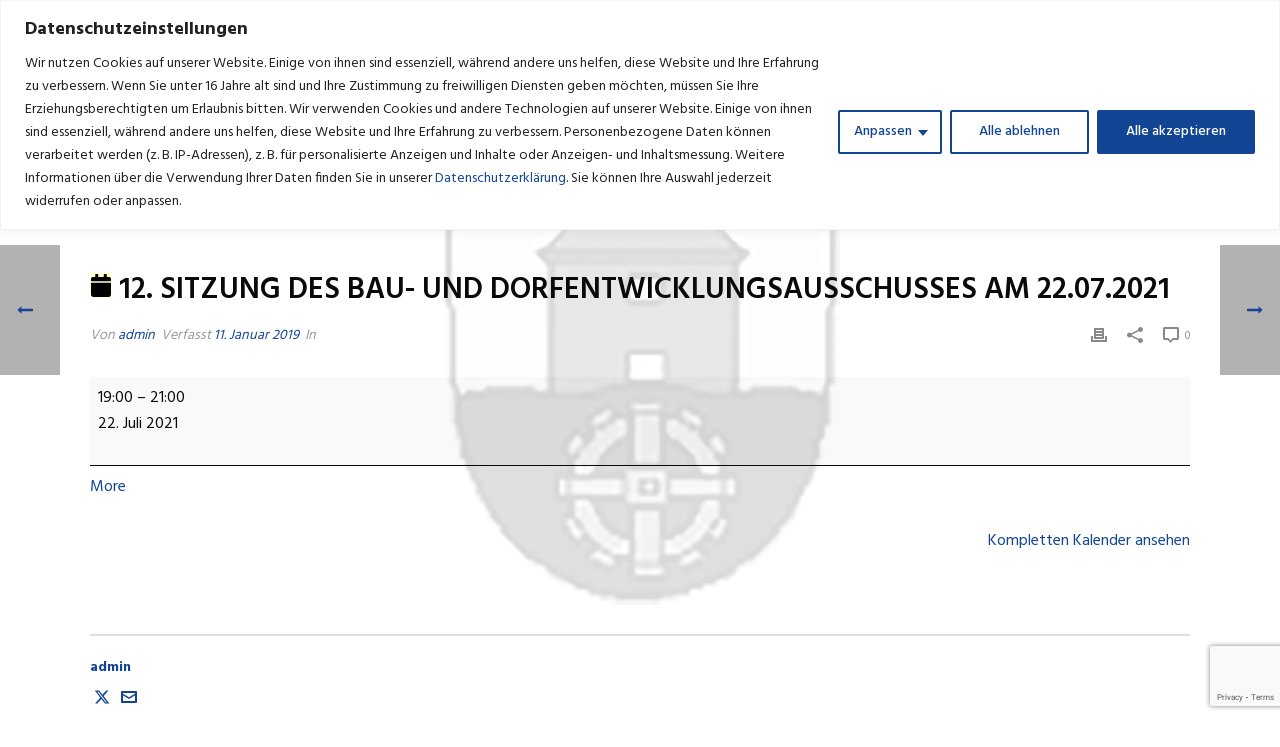

--- FILE ---
content_type: text/html; charset=utf-8
request_url: https://www.google.com/recaptcha/api2/anchor?ar=1&k=6LcgdA8mAAAAABwtz7cSgJQobGzEgWxmlj7AJc_e&co=aHR0cHM6Ly9uZWV0emUuZGU6NDQz&hl=en&v=naPR4A6FAh-yZLuCX253WaZq&size=invisible&anchor-ms=20000&execute-ms=15000&cb=91rgxxpodoba
body_size: 44869
content:
<!DOCTYPE HTML><html dir="ltr" lang="en"><head><meta http-equiv="Content-Type" content="text/html; charset=UTF-8">
<meta http-equiv="X-UA-Compatible" content="IE=edge">
<title>reCAPTCHA</title>
<style type="text/css">
/* cyrillic-ext */
@font-face {
  font-family: 'Roboto';
  font-style: normal;
  font-weight: 400;
  src: url(//fonts.gstatic.com/s/roboto/v18/KFOmCnqEu92Fr1Mu72xKKTU1Kvnz.woff2) format('woff2');
  unicode-range: U+0460-052F, U+1C80-1C8A, U+20B4, U+2DE0-2DFF, U+A640-A69F, U+FE2E-FE2F;
}
/* cyrillic */
@font-face {
  font-family: 'Roboto';
  font-style: normal;
  font-weight: 400;
  src: url(//fonts.gstatic.com/s/roboto/v18/KFOmCnqEu92Fr1Mu5mxKKTU1Kvnz.woff2) format('woff2');
  unicode-range: U+0301, U+0400-045F, U+0490-0491, U+04B0-04B1, U+2116;
}
/* greek-ext */
@font-face {
  font-family: 'Roboto';
  font-style: normal;
  font-weight: 400;
  src: url(//fonts.gstatic.com/s/roboto/v18/KFOmCnqEu92Fr1Mu7mxKKTU1Kvnz.woff2) format('woff2');
  unicode-range: U+1F00-1FFF;
}
/* greek */
@font-face {
  font-family: 'Roboto';
  font-style: normal;
  font-weight: 400;
  src: url(//fonts.gstatic.com/s/roboto/v18/KFOmCnqEu92Fr1Mu4WxKKTU1Kvnz.woff2) format('woff2');
  unicode-range: U+0370-0377, U+037A-037F, U+0384-038A, U+038C, U+038E-03A1, U+03A3-03FF;
}
/* vietnamese */
@font-face {
  font-family: 'Roboto';
  font-style: normal;
  font-weight: 400;
  src: url(//fonts.gstatic.com/s/roboto/v18/KFOmCnqEu92Fr1Mu7WxKKTU1Kvnz.woff2) format('woff2');
  unicode-range: U+0102-0103, U+0110-0111, U+0128-0129, U+0168-0169, U+01A0-01A1, U+01AF-01B0, U+0300-0301, U+0303-0304, U+0308-0309, U+0323, U+0329, U+1EA0-1EF9, U+20AB;
}
/* latin-ext */
@font-face {
  font-family: 'Roboto';
  font-style: normal;
  font-weight: 400;
  src: url(//fonts.gstatic.com/s/roboto/v18/KFOmCnqEu92Fr1Mu7GxKKTU1Kvnz.woff2) format('woff2');
  unicode-range: U+0100-02BA, U+02BD-02C5, U+02C7-02CC, U+02CE-02D7, U+02DD-02FF, U+0304, U+0308, U+0329, U+1D00-1DBF, U+1E00-1E9F, U+1EF2-1EFF, U+2020, U+20A0-20AB, U+20AD-20C0, U+2113, U+2C60-2C7F, U+A720-A7FF;
}
/* latin */
@font-face {
  font-family: 'Roboto';
  font-style: normal;
  font-weight: 400;
  src: url(//fonts.gstatic.com/s/roboto/v18/KFOmCnqEu92Fr1Mu4mxKKTU1Kg.woff2) format('woff2');
  unicode-range: U+0000-00FF, U+0131, U+0152-0153, U+02BB-02BC, U+02C6, U+02DA, U+02DC, U+0304, U+0308, U+0329, U+2000-206F, U+20AC, U+2122, U+2191, U+2193, U+2212, U+2215, U+FEFF, U+FFFD;
}
/* cyrillic-ext */
@font-face {
  font-family: 'Roboto';
  font-style: normal;
  font-weight: 500;
  src: url(//fonts.gstatic.com/s/roboto/v18/KFOlCnqEu92Fr1MmEU9fCRc4AMP6lbBP.woff2) format('woff2');
  unicode-range: U+0460-052F, U+1C80-1C8A, U+20B4, U+2DE0-2DFF, U+A640-A69F, U+FE2E-FE2F;
}
/* cyrillic */
@font-face {
  font-family: 'Roboto';
  font-style: normal;
  font-weight: 500;
  src: url(//fonts.gstatic.com/s/roboto/v18/KFOlCnqEu92Fr1MmEU9fABc4AMP6lbBP.woff2) format('woff2');
  unicode-range: U+0301, U+0400-045F, U+0490-0491, U+04B0-04B1, U+2116;
}
/* greek-ext */
@font-face {
  font-family: 'Roboto';
  font-style: normal;
  font-weight: 500;
  src: url(//fonts.gstatic.com/s/roboto/v18/KFOlCnqEu92Fr1MmEU9fCBc4AMP6lbBP.woff2) format('woff2');
  unicode-range: U+1F00-1FFF;
}
/* greek */
@font-face {
  font-family: 'Roboto';
  font-style: normal;
  font-weight: 500;
  src: url(//fonts.gstatic.com/s/roboto/v18/KFOlCnqEu92Fr1MmEU9fBxc4AMP6lbBP.woff2) format('woff2');
  unicode-range: U+0370-0377, U+037A-037F, U+0384-038A, U+038C, U+038E-03A1, U+03A3-03FF;
}
/* vietnamese */
@font-face {
  font-family: 'Roboto';
  font-style: normal;
  font-weight: 500;
  src: url(//fonts.gstatic.com/s/roboto/v18/KFOlCnqEu92Fr1MmEU9fCxc4AMP6lbBP.woff2) format('woff2');
  unicode-range: U+0102-0103, U+0110-0111, U+0128-0129, U+0168-0169, U+01A0-01A1, U+01AF-01B0, U+0300-0301, U+0303-0304, U+0308-0309, U+0323, U+0329, U+1EA0-1EF9, U+20AB;
}
/* latin-ext */
@font-face {
  font-family: 'Roboto';
  font-style: normal;
  font-weight: 500;
  src: url(//fonts.gstatic.com/s/roboto/v18/KFOlCnqEu92Fr1MmEU9fChc4AMP6lbBP.woff2) format('woff2');
  unicode-range: U+0100-02BA, U+02BD-02C5, U+02C7-02CC, U+02CE-02D7, U+02DD-02FF, U+0304, U+0308, U+0329, U+1D00-1DBF, U+1E00-1E9F, U+1EF2-1EFF, U+2020, U+20A0-20AB, U+20AD-20C0, U+2113, U+2C60-2C7F, U+A720-A7FF;
}
/* latin */
@font-face {
  font-family: 'Roboto';
  font-style: normal;
  font-weight: 500;
  src: url(//fonts.gstatic.com/s/roboto/v18/KFOlCnqEu92Fr1MmEU9fBBc4AMP6lQ.woff2) format('woff2');
  unicode-range: U+0000-00FF, U+0131, U+0152-0153, U+02BB-02BC, U+02C6, U+02DA, U+02DC, U+0304, U+0308, U+0329, U+2000-206F, U+20AC, U+2122, U+2191, U+2193, U+2212, U+2215, U+FEFF, U+FFFD;
}
/* cyrillic-ext */
@font-face {
  font-family: 'Roboto';
  font-style: normal;
  font-weight: 900;
  src: url(//fonts.gstatic.com/s/roboto/v18/KFOlCnqEu92Fr1MmYUtfCRc4AMP6lbBP.woff2) format('woff2');
  unicode-range: U+0460-052F, U+1C80-1C8A, U+20B4, U+2DE0-2DFF, U+A640-A69F, U+FE2E-FE2F;
}
/* cyrillic */
@font-face {
  font-family: 'Roboto';
  font-style: normal;
  font-weight: 900;
  src: url(//fonts.gstatic.com/s/roboto/v18/KFOlCnqEu92Fr1MmYUtfABc4AMP6lbBP.woff2) format('woff2');
  unicode-range: U+0301, U+0400-045F, U+0490-0491, U+04B0-04B1, U+2116;
}
/* greek-ext */
@font-face {
  font-family: 'Roboto';
  font-style: normal;
  font-weight: 900;
  src: url(//fonts.gstatic.com/s/roboto/v18/KFOlCnqEu92Fr1MmYUtfCBc4AMP6lbBP.woff2) format('woff2');
  unicode-range: U+1F00-1FFF;
}
/* greek */
@font-face {
  font-family: 'Roboto';
  font-style: normal;
  font-weight: 900;
  src: url(//fonts.gstatic.com/s/roboto/v18/KFOlCnqEu92Fr1MmYUtfBxc4AMP6lbBP.woff2) format('woff2');
  unicode-range: U+0370-0377, U+037A-037F, U+0384-038A, U+038C, U+038E-03A1, U+03A3-03FF;
}
/* vietnamese */
@font-face {
  font-family: 'Roboto';
  font-style: normal;
  font-weight: 900;
  src: url(//fonts.gstatic.com/s/roboto/v18/KFOlCnqEu92Fr1MmYUtfCxc4AMP6lbBP.woff2) format('woff2');
  unicode-range: U+0102-0103, U+0110-0111, U+0128-0129, U+0168-0169, U+01A0-01A1, U+01AF-01B0, U+0300-0301, U+0303-0304, U+0308-0309, U+0323, U+0329, U+1EA0-1EF9, U+20AB;
}
/* latin-ext */
@font-face {
  font-family: 'Roboto';
  font-style: normal;
  font-weight: 900;
  src: url(//fonts.gstatic.com/s/roboto/v18/KFOlCnqEu92Fr1MmYUtfChc4AMP6lbBP.woff2) format('woff2');
  unicode-range: U+0100-02BA, U+02BD-02C5, U+02C7-02CC, U+02CE-02D7, U+02DD-02FF, U+0304, U+0308, U+0329, U+1D00-1DBF, U+1E00-1E9F, U+1EF2-1EFF, U+2020, U+20A0-20AB, U+20AD-20C0, U+2113, U+2C60-2C7F, U+A720-A7FF;
}
/* latin */
@font-face {
  font-family: 'Roboto';
  font-style: normal;
  font-weight: 900;
  src: url(//fonts.gstatic.com/s/roboto/v18/KFOlCnqEu92Fr1MmYUtfBBc4AMP6lQ.woff2) format('woff2');
  unicode-range: U+0000-00FF, U+0131, U+0152-0153, U+02BB-02BC, U+02C6, U+02DA, U+02DC, U+0304, U+0308, U+0329, U+2000-206F, U+20AC, U+2122, U+2191, U+2193, U+2212, U+2215, U+FEFF, U+FFFD;
}

</style>
<link rel="stylesheet" type="text/css" href="https://www.gstatic.com/recaptcha/releases/naPR4A6FAh-yZLuCX253WaZq/styles__ltr.css">
<script nonce="ltF2iPHLzlTvOErQW0IOeA" type="text/javascript">window['__recaptcha_api'] = 'https://www.google.com/recaptcha/api2/';</script>
<script type="text/javascript" src="https://www.gstatic.com/recaptcha/releases/naPR4A6FAh-yZLuCX253WaZq/recaptcha__en.js" nonce="ltF2iPHLzlTvOErQW0IOeA">
      
    </script></head>
<body><div id="rc-anchor-alert" class="rc-anchor-alert"></div>
<input type="hidden" id="recaptcha-token" value="[base64]">
<script type="text/javascript" nonce="ltF2iPHLzlTvOErQW0IOeA">
      recaptcha.anchor.Main.init("[\x22ainput\x22,[\x22bgdata\x22,\x22\x22,\[base64]/[base64]/[base64]/[base64]/[base64]/[base64]/[base64]/Mzk3OjU0KSksNTQpLFUuaiksVS5vKS5wdXNoKFtlbSxuLFY/[base64]/[base64]/[base64]/[base64]\x22,\[base64]\x22,\x22wq/DgXLDnVbDoD/DmcK6GnPDpQTCnyjDuz5xwq14woN4wqDDmAMzwrjCsV5Bw6vDtTfCnVfClBbDqsKCw4wWw6bDssKHMyjCvnrDoDNaAlrDpsOBwrjCmMO+B8KNw7oDwobDiQE5w4HCtHVNfMKGw7fCvMK6FMK/wpwuwozDtsOLWMKVwo/Csi/[base64]/DkR/Cnmcnw5s2SEXCuTN6S8OTw4hcw67Ds8KObgU2GMOENcOGworDkMKEw4nCscO4FDDDgMOBZMKZw7TDvi3CpsKxD3t+wp8cwr/DncK8w68XDcKsZ1/DisKlw4TCl2HDnMOCTsOPwrBREhsyAQhmKzJkwpLDiMK8fG52w7HDgDAewpRTcsKxw4jCp8KQw5XCvGMmYio+Xi9fKXpIw67DpjAUCcK7w58Vw7rDlC1gWcOyCcKLU8KRwr/CkMOXaXFEXg3Do3klDcODG3PCtCAHwrjDl8ObVMK2w4bDr3XCtMKJwrlSwqJdW8KSw7TDqMO/w7Bcw7LDh8KBwq3DuzPCpDbCjUXCn8KZw7PDvQfCh8OKwpXDjsKaA0QGw6RDw75fYcOWeRLDhcKcUDXDpsOhE3DClzrDjMKvCMOVXEQHwqzCjlo6w70AwqEQwrvCjDLDlMK6PsK/w4kiSiIfIcOfW8KlGWrCtHBGw60EbFlXw6zCucKgYEDCrk/Ck8KAD3HDusOtZi5GA8KSw67CqCRTw6vDkMKbw47ClEE1W8OZSw0TUikZw7ILV0ZTVcKGw59GH0x+XHTDocK9w7/CjcK2w7t0TBY+woDCozTChhXDisOVwrw3LcORAXpSw7lAMMKxwqw+FsOZw7k+wr3DgFLCgsOWLMOMT8KXJMKcYcKTYMOswqw+LCbDk3rDlCwSwpZVwpwnLVgADMKLA8OPCcOAUsOydsOGwpbCpU/[base64]/Cn3wlNwzDjVZ2wo/DoUzCqsKMwpgJQcKSwqFqBTnDgjvDnRByBcKJw7gzcMOcADk4Em8hHDvCqEdsAcObAMOcwr4LDUcqw6gHwpbCp2YHPsO4R8KcSi/[base64]/[base64]/w6zCv8KBdsO+wqILw6wEHsOwc8OZw57CvcKLBnIJw7PCnChmaVVHEMKpVCAowqLDqlXDgiBtQcORUsKvXGbCjFPChMKEw77CksOswr05GELCikdzwplldDwBBcKURmB0LnHCvjEjZU5BQlR5W24mKw7DqTIyX8Khw4pHw7LCn8OTD8Omwr4/wr9kbVbDicOAw51oAxDCmBprwpvDicKrFcOUwoZbFsKHwp3DpsOfwqDCggTCnsObw6N1UgLDocKSasKDHsKsSCNyFxNkAjLCicK/w6XCigHDgsKVwpVVX8ObwrVOPcKlcMOtFMOFDHnDjxbDgMKeOmPDoMKtNnUVf8KKEztpYcOdGQzDgMK5w6UBw7vCsMKZwoMrwooawofDjGvDrU3CjMK8EsKHJzvCisKaIVXClsKaDMO7w4QUw5FEbUA1w6oGOS7CvMKQw7/Di2Zvwrd2YsK2PcO4CsKywro9M3hOw5bDtsKKLsKew7HCg8OISXV8WcOWw6fDkcKdw5nCisKGOmLCscO7w5rCgXTDoQjDrgU/UQvDucOiwqUvO8KRw4pzIsOLacOsw6MVX0XCvyjCrHfDl1TDncOzFSnDtyAXw53DhRjCncO7K15Cw4jCvMOLw74Bw4FvAHQkLx9tJMOMw5J+w61Lw7/[base64]/Du8KhDBzDpUshw4zDlMOmwo9xM3DDlMKLTsKVZsOGwrBgAj7Cu8KjcjzDqsK0CXsQTsOuw4fCn0zCtcKhw7jCshzCphAuw5bDsMKUYcKHw7jCg8O9w7/[base64]/[base64]/wqFdMcOxWgc3cMK2w6t2wox+w5LCj1sfwpvDkn5OaX0AfcKEKBM0FnHDllphcRBdCy82TiDDni7Dk1HCgBTCisKWaAPDonjCsGhBwpbDjCdSwpYrw57DslvDsU9Jf2HChFYiwqTDhETDu8O4U0bDjmRgwpBULVrCvMKBwq1jw5/CjlUePi1KwpwvD8KOBCbCpMK1w5kdSMODOMKpw65dwq9GwqcdwrXCoMKfeAHCiSbCnsObdsKBw4ERw7fCksOCwqvDkzTCmHrDriM0O8Kewo87wpw/wolYYsOpR8Oiwp3DqcOcRw3CtUPDk8O7w47ConzCtcO+woIGwo5hwoliwqdee8KCRiLCu8OjOX5uNcKfw5ZGSWUSw7k2wqLDsWduZcOzwot4w4B6N8KSUMKzwq/ChMKaS0DCvD7CtWjDgcOOAcKBwrM/CgjCgh7CoMOVwqvDrMKtw6DCrDTCgMOHwoPDq8Ojwo3CrMOqPcKNfUIHHCHDr8O3wp/[base64]/ChcOQDwBAUgrDvVzChl8CHFRvw6nCsMK2wonDqcKsBcOHJBokw4t4w5lsw7vDssKDw5VAFsOka3g6LMOew6Iaw5gaShRbw5odcMO1w5AWwr7CvMKOw507wp/DtMOeasOTMMKARcKkwo/Dg8O9wpYGQQEtdWwZMsK8w6LCoMK1w5vCmMO9wo5jwoEWMGQYcyzDjCx4w5gkIMOSwpjDgwnDv8KeQjXDksKswpfCucKIIcO3w4fDhcO2w7nCrGjCoVoawrnCt8OHwr0Ow4E3w7vCicKmwr4YTcK6PsOYbcKmw5jCuXweZkcAw6/CuRQIwpzCrsO2wpZ7PsOVwoRRw4HCiMKdwrRpwqobGANXKMKmw6Vvwpx/[base64]/DqMOLwq5KwqEEwqd/wrA5P8KWdsOqw6kZw5JBHQLCn0TDqMKiScOcQB8ewpUVYcKCSxrCpDZRWcOmPsKIVsKMb8Kpwp/Dn8Otw5LCpcKGDMOSU8OKw6HCj3Q8wq3Duj/DscOofk/DngkeMsOWB8OjwrPCvjUUZMKFA8OgwrdoZ8OVUDsNUyXChxsPwq7Do8Kgw6JhwoUAZlhKLgTCs2jDlsK6w40mdXZ/wrXDuB/DgU1OdykOd8OXwr0OChxSO8Oow5HDrsOhRsKow4dyQm0rD8Kuw4MKGcKgw77CkMOSCMOKFy5wwq7DuXbDhsOGGyfCosOkUW8uw6/CjX/DpxvDnH0WwoVqwoMKwrFcwrvCph/CjSzDklF+w7siw4Q8w47DmcK2wp/[base64]/DrMKjw5nCvkVHwq7DtsOZwpEhwo7Cgw1xw4pPXMOLwprCncOGGzbDlcKzwpZcTcKsYMO9wp3CmHHDujdtwpfDiHMnw4A9FsObwro8NMOqN8O0Akhmwp5pT8OGc8KnKsKoesKZYMOTXQxJwoVpwqvChsOKwoXCucOBIsO6TsO/VsODwqjCmiYyPcK2D8OGGsO1woo6w7TCtnLDgQgBwoVUNyzDpn5pB1zCpcKAwqciwogLUcOjNMKUw57CnsKIKUfDhsOKdMOxfnAxIsOyRBxWMsOww40vw5XDgxXDgBXDoAFyKAEOb8Kvw4HDhsKSWXDDi8KGFMOfJsOfwqPDqBc2aSVfwpPCmsOMwoFew4/DvU7CqgPDh14cwo3CmG/[base64]/Dj8Otw73Dmz5WJl3DgjXCiMK7w6HDqC/DsDXCksKuGz7DgG3DggHDtj/DiB/Dh8K/[base64]/DiDzCr8KGwoLDhVtfK1RRclzCo37Dk8Okw5kmwqw3CsKywpDCuMOfw4kMw5hbw6g2wodWwoVgL8OQB8KBDcO8X8KywokqVsOmdsOXwq7DtQHDj8OyEW/DssO2wp1/w5hrAFd6awXDvlR2woXCmcOsemAvwonCrQzDsSIjT8K7QWdfOzo4H8O7dVVGesODMsO3R1/DucO/QlPDuMKRwpx0QWvCrsO/wrDDm0nDumXDoXdWw5vCucKqMMOhZMKielvDqcORY8OQwqjCkg7DuBREwrrDrsK3w6XCgHHDqQfDnsKaN8KgHWpkBsKJw5HDg8KSw4Ysw6DDm8KhS8O9w7ozwokiR3zDk8Kjw5Ricy1mwrRkGyDDqQjCqg/Cuy10w7FOcsKjw7jCoQxAwpxTK1zDsyDChcKPF0thw5A+UMOrwq0UWMK4wpUaRFjCpxrCvztXwoTDnsKew4UawoVbNw3Dk8Onw7/DuFAtwqzCgXzDh8OyHCRvw4FVccOGw5F1V8OpacKQBcK5wpXCtMO6wpZVBMOTw60PU0bCpgwMEk3Dkz8XXcK5FsOBOA8Rw69FwqHDq8ObY8OVw7XDkMOXdsOULMKvVMKewp/DrkLDmisSQj0CwpvCrMKeLsK/w77CrsKFHlo7ZVxnOsOrCXjDtsO3DE7DgXdtcMKYwq/DgMO5wrFMXcKIPcKHwpU8w5kRSyjCrMOCw5DCosKSLChHwqw7w77DhcKbbsKHF8OAR8K+EcKMBlMIwqcTW2s4EzbCtUNiw7DDkC1Owq1DIyQwQsOYBsKswpY1BsKuKDwnw7EJYcO0w48FW8O3w5thwoUxGxrDusK5w5xaMMKnw5dMTMONWRXCl0/CuE/[base64]/CkhZLwrjCrMK4wpLCkwTCmVsCUsK3ZMKkCsOZbMKDIxPChi8tKTYWWUzDiBVDwqHCk8OCb8KSw5gvYsOOBsK3LcKuDXRoWipxKC/DqGUWwr9uw7zDvVVtLcKiw7XDv8ODNcKOw5BDJ2gWK8OPwrzCmRrDlhvCpsORNmFhwqEZwphWe8KQKyjDjMOyw7PChCfCkwB9w5XDsmzDjDrCrhpKw63DqsOmwr9awq0LfcKtPWTCscKlKMOvwovCtzoewoHDuMOBAjMBHsO/Y0YyQMOfQEbDmMKQw5PCrGtSFikhw4fCmsODw7QzwqrDuk7DsjFLw7PDvTpGwpdREDAqaFzCjsKxw5HCtMK3w701OTTCqSFYw41vFMKrVMK1wo/[base64]/CoFQewpcaw4tvw7/DlGTCjMK9Q8KIw60DNsK4asKjw7ZfGsOew48bw7HDjcKEw4vCsTXCql1gd8Obw7o0Ok7Cv8KWCMKTcsOpfQo5E3rCjsO+ahwsQ8OVTMKTw7V+LHTDu3YUBhB1wplRw4w/XcKfUcODw7bDhA3CrXZUYl/DiDvDvMK4D8KvQzQEw4YNejvCuWhIwpoMwr7Dg8OrLlTClxbDp8KkSMKNdMKyw6IrX8OvJsKpKGjDpDV5KMODwo3Dlw4cw4jDocO6SsKxdsKgO2pBw7ltw7s3w6scJgsrSkrCoQzCucOwAA8aw5TCrcOMwq/CglR2w6suw43DjBbDiBoswovCpsOlKsO8O8K3w7QxC8KRwrEdwr7CoMKGWhwVWcOfKMKww6PCi3J8w79twq/Cl03DslNnesKIw6Qzwq99HlTDkMOiUGLDlHxKQMKlPGHDgl7Crn7CnSFWO8KfKMO2wqjDocKmw5LCvcK1bMKewrLClBzDnk/DsQdDwrhfw6Jrwr5cA8KkwpLDicKQBcOrwq7CvhjDpsKQXMO9wpTCrMOPw5bCocKaw4ROw40ZwptbGXfClF3Ch0QHCMOWYcKOUcO8w6zDtBg/w4MIXknClhpQwpQWBjjCm8KcwqrCu8ODwrDDuxIew6zCncOJW8OXw7tfwrcoGcKkwotoEMKow5jDh1zCuMK8w6rCtgccBcKXwqJuMS/DkMOOFXzClcKOB1N3LBfDg3/CmnJGw4IBacKrWcOvw7nCt8KcXG7DqsOtw5DDo8KwwoQtw7RxdcOIwpLCksKHwpvDqxHCpMOeFQpQEmjDnMK5w6F/PTQ+wp/Dln1xf8KCw6U6asKKbBTCpiHCtzvDrwspIQjDjcOQwqd0ZMO0PSDCgcKDTlFUwrPCpcKfwrPCnTzDnlJowpwuZcKhZ8OEXQdNwprDshvCm8Odc1/DgFVhwpPDpMKIw5cAfMOsV1jDjsKqYmDCqGJXWsOuA8Kswo3DhMK+XcKAMMONO3towp7Cm8KawoLDrMKfIT7DqMOVw5x0P8KOw7jDrMKJw6xWDC7Ck8KVFwY0WQ3DlMKbw57ClMOsQ0g3b8OQGsOXwoY8woICeE7DrMOswogxwpDCjn/[base64]/w7XCqMOPRQ3CnMOmw5rDjFfDvMKyI34Swrt+w4cdZ8ORwq1faEzCghpdw5YCRMOhaHXCpjvClznCl3tHDMKvFsKoccOlecOZa8OdwpEWJmpvYT/CpMKteTTDp8KGw6TDvgjCiMOvw6FnGyLDrGrCnmd/wogHYcKLQcKqw6VlS24YTcOMwqF5I8K2KBbDgSTDhkUnDDc5ZcK+wpdfd8KqwqBGwrRsw6LCo3N5wqZzZAbDqcOJXcOPDi7CoggPLBHDtEvCrMOkVcOxEykTR1vDmMOjw4nDjRHCnB4fwqnCpi3CsMKPw63CpcOiMsKBw43DtMKMETwsMMKgw7/Dvk1ow63DlEPDscKaJXrDqE9jD2Ryw6/Cs0jCqMKbwrrDj3xTwr4lwpFZwrM5bm/[base64]/[base64]/Dj8Ojw5AnN8KOw6RywrIAwqoZdgbCtsKFwohoT8K3woUDaMK8woY8wqfCkic7HsKEwpvDlcOKw7RZw6zDgxzDnSQIMyBke1fDv8KNw7ZvZFwhwq3DmMK5w6zCgG/DnsOPf204wq/DrWE1A8K5wrLDvMOcfsO4HcOFwqPDuVVXEkfDjFzDg8O9wr/[base64]/FFzDqBQ9BGFhQMKvwpPCvsO7w5d+fQDDgMKMZhdxw54nOWHDh3bCq8KRS8K6XsOcQcK8w63CsAHDtkjCnMKNw6RFw451OsK7w7rCow/DmXvDgHTDuWnDpHfChwDDsHIhQHvCuSQjSQRYLcKBZTDDl8O5wrfDusKSwrJhw7YVw7rDhmHChkt1S8KVFjQzJT/ClsKgVjfCusKKwoDCuTcEEVPCsMOqwqRMR8KUwpUqwrkqeMOnRRADEsKTw7Uvb055wpseRsOBwowswqZVA8KraD7ChsODw5hCw6/DlMObVcKCw7FzFMKrWXPDkUbCpX7Dn1Zfw4QhZilPZRfDviF1acO9w48cw7jCv8O/w6jCqQkTcMOmQsOdBH50EcKww4g2wqrDtCoPwrBuwpVFw4bDgAZPBEhwGcOcw4LDs3DChMOCwojCqH/DtmbDumIMwpHDtD5cwp/DiBAvVMOeFmYVMMKOe8KAMiPDqcK1IcOIwonDtsKhOxdUwrVYcUhdw7ZDw4fCh8Onw7XDtwPDoMKfw5BQc8O8THjCjMOPVU9xwqDCuGXCqsKtBMKmVEBBMjjDpMOlw6HDmW7DpzvDt8OZwrg2A8OAwprDqxDCvSg6w59ASMKUw7zCpcOuw7/CucOvJi7Di8OdXxzCvwxCNsKiw6ETAml0GRAQw6hLw7oeRFgbwpfDvMO1Sk7CsGIwT8OXLnLDk8KhXsO5wrsvFFXCqcKZdXzDpsK9I299fMOIOMKpNsKPw6XCjcOhw5V7fsOpDcOkwpwHcWPDl8KGWXnCtTtqwqMww6gaFXrCgWFFwpsJSA7Ctj/CocOiwqoHw65cBsK6DMKqX8OySMKFw4zDssODw5jCv2AfwoALAGZLCyEnAcKhYcKGHsKXW8OdXwcBwpozwpHCtsKmEsOifsO6wppEGMODwp0jw5jCtsO5wr1Vw4IrwoPDqyASGQDDssOSQsKWwrXDiMKQMcKda8OLLl/[base64]/[base64]/awTCn8OGw4VPwpjCgGMUUw3DikDDucK0wqjDtMKQPsKPw5BCMMODw6rCqcOSSgbDiEnCgFVUwpTDhR/Cu8KnJixBPWTCv8O3bsKHVijCty/CoMORwr0KwpjCrAvCp2tyw6/Dg0rCsCnDs8OoUcKQw5PDk2UVAEnDpXBbIcO1ZsOyeXIEI1fDnmMcM1jCrB8Ow7lzw4nCi8Ona8OvwrDClsOTwojCnn1sC8KGSHDDrS43w5rCicKafGQZQMKtwr8gw7IRGg/DpMKYecKYY2DCiUPDuMKRw7lILHchc2Jsw5lWwrl4wofCn8KOw4PClDvCqg9KF8K2w4ckDUbCvcOzwo5tKjdNwr0yccKLXCPCmSQww7XDmAzCvWkUPkkjAnjDiDEowo/DlMKyOjdUI8KbwrhgSsKjw6bDsWAkM1EWDcOGQsO0wr/Du8OlwrIMw43DsgDDhsKVwrUtwo5Dw5YEG07Dpl4wwpnCjUnDhcKUf8KrwoUkwoXCh8KOQ8OfYsKhwqJPelLCtwNyJ8K8DsOZBsO7wosPM0/Cg8OJZcKIw7PDncOzwpYrKi90wp3ClcKHf8OCwossf0PDvwHChcOQXcOsI24Aw6TDq8KKw4Q/[base64]/CpsOTXwQMa8KtbSTDoT/CuTvDrMO9FMK/bVzDgsK7YSbChMO9ecOXa2XDtEDCuwLCsxVMd8OkwptUw7rDhcKHw6vCjwjCsHZOTxlTbDNqCsKxQjsgw57Cq8KdBR1GH8O2dX1AwoHDrMKfwqJ7w6rCvWTCqSLDhsKsQ0HCkgo8EmZwPFgpw7wVw5LCtE/CtMOPwrXCqn8kwqfCrGMHw6/Cngk5Og7CnGHDusK/w5Fyw4LCrMOJw5bDosKzw4cpRCY5E8KXHVAvw5bCmcO5O8OUBMOvG8K0w6vDuyovOMO/csOzw7VLw4TDmzjDtgzDvMKFw4rChWxtFsKNExhrIhvCq8OiwrgOw5/Cn8KtLmTCnQkeIcONw7ZEw4c6wqlkwq7DksKbbnfDicKowq3Ck3TCjMKiT8OvwrNpw4vDi3TCqcKNdMKVW1NcHsKHw5fDpU9VScKVZcOPwoJMRsOtPzs/[base64]/ChwY7XXwgAVYTw5o7E8Odwr12FB7CoC7DksOfwr1WwrkoFsKpNwvDg1ciVsKSex1+w77Cq8OOT8K+BGBGw5s2DVnCpcOmTiHDmxpiwrPCrMKBw4Uow7/[base64]/[base64]/Co8O/[base64]/DvcKbw7dBw7nCoUUAwoLClHjCuMKZwo4XwpUjWcOqIQhhwprCmQjCoHvCrnLDvlDDuMK4L1p7w7cKw5nDmybCssO3w7Muw4luLMOPwrTDicKEwovCgz9uwqfDlcO7Kiwwwq/ClSxwREQsw5jCvGo/FmzDkwTCoGvCpcOIwrfDkk/DiVHDlsKyCHx8wp7DtcKzwqXDnMOXCsK9wokVazjCnRFtwoPDiXcGSMKdb8K0WEfCmcOkI8ObcMOVwp1kw7jCoUfCoMKvaMKhRcOLwoohJMOAw58AwpPDq8KdYmYLcMK/w4xVUMK+bUbDjMOVwo15P8Oxw4bChCPCiAYdwoMtwrVbWcKEVMKkCBTCn3RUdcKuwrHDucKCw6HDlMKfw5nDnwfCh0rCpcK6wpvCscKPwqDCnwXDl8K5K8KFdT7Cj8Kpwo/DtsOkwqzCpMOYwoJRTcKMwpxRdiJ4woIuwqQSK8Kkwr3DtkHCjcOhw4bCisOnOl9Rwq8ewr/CsMOxwrgzDsKbDl/Dt8OgworCq8OAwqzCpCPDmSPCqcOxw5bDjMOhwpwDwo1uY8OIw50hwoFKWcO7wpMXQsK6w55BLsK8wpt/w4BAwpLClyzDmD/CkU/Cn8OPGcKbw69Wwp7DvsOyGcKfDxgUVsKEeTIqdcK/[base64]/CvCPCgcKiJMO4N8OZdljCpcKSacO/[base64]/Dt8OaPWjDmyw0wolawqPCmMOOwr9maEXDqMObI09pIGNzwrzDvUx1w7nCssKGUMOkDnJtw4YXGcKnwqjCscOCwqrDo8OJfFg/LDFAOVcJwqHDu3sZI8OUwrQ1w5p4EMOTTcKmOsOVwqPDg8KoEsKowoLCn8K+wr0WwpYgwrc+ccK3PTU2wrzCk8O7wpLChcKbw5jDhUPDvnfDnsOFw6JewoTClcOAV8KowockdsOFw4LDoQY8BsO/woF3w49cwqnCpsKaw7xrM8OlCcKdwprDliDCt3rDu2diazU9XVDCp8KROMOaLWFCFhLDkgl/HX5Cw6siIFzDrClNEyTCsHJtwp9Vw5l2AcO4PMOfwo3DpMKtGMKww44gGAYiZsK3wpfDlcOvwoBtwpgjw47DjMKyWMO4wrhGUMKqwowhw6zCuMOyw6NZRsK4MsOmX8OIw7lRwrBKw7dfw6bCoyoRw6XCg8OTw6lHA8OWIC3Cg8KVS2XCol7DksO/[base64]/CjMK7I0pFTR5LNMKPw6vDrWkcw7ALAXLDgcOqfsOlF8KkeiFyw4TDnzcDw6/ChyPDk8OAw4sbWsK5wookbcKURcKxw6dUw4jDpsOWBw/[base64]/[base64]/CmU7Dl8O+RsKNL8K+L8Ktw6PDocKww6HCoi3Cm394C3tRCVrChcObHMKgEsKTecKnwqMtfWpQW0HCvS3Ckw5MwrLDkFBwWsK8w6LDusKSwoMyw5BhwovCssKTwpzCisKQE8K9w5bCjcOcwoo1NRPCvsKxwq7CqsKYKzvDksOdwqrDucK2DyXDjztzwoN/PMKOwrnDvnNVw6p6BsOhf2Y8GHlgwrnDkUM0BsO/aMKfe1c+XW8VOsOdw7XCgcK/ccKQJiA2MiDDpjFIWhjChcKmwqLCqGvDt3nDkMO0wrTCsCbDg0DCq8OiG8KSHMK4wpnCs8OaIcK4XMOyw6PDgQXCoU/CsFkWw7bDjsO3CVsAwo/DuB9vwrwVw6VqwoRpDn8CwqYKw4BLDSVKKG3DqULDvsOhcRJqwqM0YgjCjXAlQsKTGcOvw63CgyzCu8KXwqPCgcO/[base64]/wq42woYxJFsSwpETMsKzw5Q1GS0xwoMMwrfDkkrCs8KMFyY2w4fCrChKfcO2wofDlsOQwqLCp27DkcKORCVFwrXDiGF9IcO/wqVAwpfCncO9w61kw6o1wrnCrFZvRjbCi8OCXgZuw6vCgMOtKRplw63CqlLDn10YDB/DrGkCYEnCuGPDmShbMWzCkMOqw4vCsRTCqkkNAMOlwoYyVsOSw40CwoDChsOWNFJVwprCrlLCoUrDhHLCtD0BZ8OoG8OTwp0lw4DDpDB4wrnCrsKPwoXCnSXCvBQXFEnCnsOgw6ZcHUVlJcK8w4vDvBDDizRYWwfDk8KIw4bCr8O0QcOTw4vCvCojw4Z/eHgdMFXDlMOOWcKDw6Aew4TClhHDlVzDsBxlZMKHX3wHaUNcaMKcMMOlwo3Ciw3Cv8Klw5VqwonDmnHDsMOWZMOBH8O+K1JMVkAqw6QRTnrCqMKXfEwqw4bDhydGSsOddE/DryzDoDQmJMOHYirDjMOUw4XChFFMw5DDpCBBYMOHNnZ+fH7CuMOxwrMReG/Dt8KywqHDhsK9w6gPw5bDgMO1w5rDu0XDgMKjwq7DrxTCiMKYw6/DncO6QUHDq8KJSsOmwpIdG8KAJMOjT8K+FXkjwosRbcKvOF7DiUjDkV3CisK1RhvCsgXCrcO5wo3DhmbCusOqwrIIJH49wrFGw6gFwpLCtcKTS8KlBsKTPg/ClcKKVsOEbyBPwpbCusKSw7jDqMKJw63DrcKTw6tSw5DCpcKWWsOJJMOQw4tdwqYwwo4hPkrDuMOSScKww5UUw6hzwp4nIBJDw4pfw5tDFsKCFH0dwobDtcOJwq/DpMKzSl/DuyvCs3zDrWfClcOWCMKFCFLDsMO+KcOcw4MjOH3Di3bDuzHCkyAlw77CmhcXwr/CucKjwr4HwoE3MADDpsOPwp9/Gn4zLMK9wrXCiMOdP8OPG8OuwrwUPsKMw5XCssKqUT93w4jDsyUWN051wqHCrMKWGsOtbErCglFsw59UYxbDuMOZw6tWJiZTDsKzw4gueMKQNcK7wp9tw5FIXjrDkVR1w5/CrcKZdT0Sw54jw7ISEcKBwqDCpGfDkMKdYMO0wpzDtQB4NkTDvsOgwpbDul/Dq1Flw4wUBTLChsOrwpVhSsK0I8OkBkUJwpDDvWQvwr9WbHbCjsOxOmIXwqwTw4DDpMOpw7YUw63CjsKbYsO6wpgORC5JOmJ/b8ObDsOJwoURwpQew5VJZ8OoaitKEjc+w7PDqTrDkMO7DSkoemAzw7fCoVhNSWVQBE7DvHrCsR0OVFk0wqjDpU/CjTJcP0QhTRoGSsKxw4kfUg/Cl8KEwq4zwp0YS8KcNMOpCUFRAsK7w59HwptPwoTDvcOMTsORNnfDmcO1DsOiwpTChQF6woXDm03CoTDCn8Ouw5TDqcORw50Uw64wKFEXwokCYQt7wqHCpMOsPMKZw7fDrsKWw50iY8KtVBxOw749AcKzw7l6w6lbeMKdw45DwoUiwpTCl8K/NQPDoR3Co8O4w4DDlktWDMO9w5vDkiBIDlDDuXggwrA8DcOpw6xMXmrDosKuVDFuw4J/SsOAw5fDkcOKJMKxSsKOw77DsMK8aClgwp4nTcOOQcOfwqzDr1bCtsOLw6DCrAU8TcOFADTChgQIw5Nlb3x5wqTDuAlpwqnCl8OEw6IJUMKUwqvDicKUMsOrwrzDh8O5wpvCjS3ClH9KWhbDlcKqFmVPwr/Dv8K1wolsw47Dr8OkwoHCo1lIb0URwoQ7wpbCoSQnw5U4w7grw6nDk8OeDcKIbsONwoHCscK+wq7Ci3law5rCpcO/eS47GcKEHjrDly3DlH/[base64]/CuSXDi8KhO8KNw6fClcKcwrjCjBEfG8KDbnRRwrpewrNUw5Iww6tiwq/DoFlKKcOQwrV+w7pxNi0jwp/Dvg/Ds8KHwpjCgRLDr8O2w43CoMOeamJtYBdCFBBcNsOJw4/Ch8K7w5h3cWkWEcOTwoN/eg7DglNpP07DkD8ON2wWw5rDhMKgUm5Fw6xAwoZ7wqjDjAbDq8OZSyfDnsOgw588wrg9wqt+w7rCqA4fYMK4acKGwpoAw5U4A8O7ZAIRCUfCvz/DrMO0wpnDq35Vw5bClSfDssKULmnCjcO/JMOVw7g1IEvCilYOSknDncKBS8OXwoUBwrN5MCVQwoDCpsKRKsOawoF8wqnCqsK6XsOOaDogwoIZbsKXwoLCrDzCjsOKQsOmUFLDuVRqdcObw4Aww7XDv8KZMlQTdmEawr4lwr8sFsKbw7kxwrPDjE8Iwo/[base64]/Di2tNw5fDlA7DtBbCusOhF8KnJ8Kuwo8aegDDrMOyC0rDpsKDwr/[base64]/CoW9nwrYoeW3Cuy1WXEXDljnCvMKEwpXDtnEjwoBvwpkswqgdRcKpUMOJEQHDp8K2w7A/CWN+ZMOkdScbG8ONwo5rZsKtBcODS8OlbCXDmz1QOcK3wrEbw53DlcKtw7fDmcKmZxoAwq5qLsOpwr/DlcKREsK9HMKEw55Ow4JXwqHDtETCq8OpMT0AUErCun7Cgm59THJgSFnDoRTDoHHDvsOVRTsKcMKAwovDvlDDkhTDlMKQwrLCn8Oowrlhw6pcB1zDq1jCpB7DvzHDmQLCpcOiOcK9d8K4w5zDsEIxTXvCvMOPwr52w6NcfjfCki0/BCpWw4F5OQJEw40mw7HDjsOOwpFhYsKUwq5mLF55VH/[base64]/[base64]/DvijCtMOJBGE/w6VXGMOVK8KJXMOnw5Newr/DvUZiPgPCo0tbSBlDw7xVZh3CkcOlJXjCvHAUwqwKN2otw5HDvsKcw4jCgsKdw5hWw5TDjQAcwqXCjMOhw4PCn8KCTwdlR8O3WxHCjMKjQsOnL3XClyAvwr/[base64]/[base64]/w6zDjMKbS8O1wphBegbDqsKlwrshwrdUEcKJwoDDqsO0wrPCssOFQX3Dv10EFVTDjVBTVT8SfMOQw7ImY8KvFcKkScOAw7YrScKZwqsRNsKFesKkf1oAw6zCrsKud8OKUSA9ecOuZcOXwqPCvTgmdQtiwpJzwofCkMKYw6wpEMKZJ8OZw7A/w53CkcOUw4UkasOUXMKfAHDCksKOw7wGw7sjNHp2c8KxwrsJw5cqwoFTeMKQwpckwpkfMMO7A8Okw6BawpzCrHfCqcOOw5/Ct8OOOBlif8O7WGrCkcK8wq4ywpvCoMOgS8KwwpzDqMKQwr8BZMOSw4AYd2DDkRE8YsOgw47Do8Osw408XGDDh3/DmcOafGnDgzVWV8KLOX/Cn8OaUMOURcO0wrMcNcOYw7fCncO6w4fDgTlHISnDrl8Uw75Iw6sGX8KywpjCqcKsw4Q5w4rCpiw+w6TChMKpwprDvmoXwqh6wp50A8KHwpDCjyfCr0fCicOrXcKUw6rDgcKKJMOawq/[base64]/[base64]/VcODbXYMLMOLCF0kwo3ChcKQDBvDucKFwpTDiiBQwr3DscOsw6glw5/DuMOHIMOaESVDwo3CtTzDnnA0wqHCmi1JwrzDhsK3SXkJMMOaBhRCeW3DosKEccKewrvDh8O1aHAywotjHMKgXcOULsOpLcOiC8OrwpjDq8KODHPCpC0Mw7rDrMKISsKPw4Nsw67DosO6DBxpT8KQw6rCtcOCQDswVcKrwrZUwrrDr1rDgMOqwot/RsKRasKlEcO4wqrCvMOeAUtqw6pvw54NwpfDlmfCqsKFCcOow6bDlCA2wpJjwpp1wq5dwrzDh3HDoG3CnHZew6LChcOlwqPDkE3CrsOkwqbDvFHDiUHCpTfDiMKYeGLDkEHDvMKxw4/[base64]/AsOTPAzCi8Opw6PDisKYwokmfMK3w43CpQjDsMKcw73DvMOaeMO+wpjCmsOmMcK3wpfDv8OgeMOMwpMxMcKQwqnDksOhe8ObVsO+GjbDgUM8w6gsw4XDuMKOOcKNw4nDuQtzw6HCvMOqwotFYGjCnMOIT8OrwqDCqnjDrDw/wqpxwrsEwoxyIwDChH0Cw4LCr8KNM8KPFnLCvcK9wqU5w5DDnQFtwopVOSXCqHXCpBhjwqwewrQhw4VXaGXCsMKBwrBhaCk/SlwvPVo0QsOiRS40woFMw7/Cr8OvwrJOHnBkw4IXPTtUwpXDosOjGkrCkk9pOcKyb14rZsKBw7bDucO6woMtB8KaaHY8A8KIUsOGwoEwfsKBSh3CicK1wr/DqsOOfcO1RQDDjsK0w5/[base64]/CoUvCjEY6HMOvBXkMdw/Ds8KfwppJwrQ9E8KpwoDCsmDCmcOcw5oPwo/CilTDgEgFSBrCp0E0bcO+LcKSdcKVecOIDcKAU3TDkMO7NMOQw5DCj8KkBMK+wqRkXWrDoGnDnyLCusO8w5lvc3fDjT/CukhTwrkGw5Vnw4YCXk11w6oWG8OPwopbwqJNQn3Ct8OTwqzDncO5w7JBVUbDn08vA8OhGcOHw5kqw6nCncOLDsKCw4/CryLCojLChHHDp3vDvsK1V3HCnE00JkDCrsK0woLCosK5w7zCu8Onwo/[base64]/w5PCvsOnw6HDpcKWXcOXM3tew5xUwr1Zwrwqw7XCkMKfW0vCrcKgYH/[base64]/HGPCjsO2w6lvRsOdWH3DtsO+CgXCrwwLX8OfMF/Dmgw9FsO8FsOGbMKbb3UgcUsdw4HDvUcDwq0xNcOiw4fCtcOAw69mw5B0woXCpcOtdMOaw4hnNF/DksKuCsKFwo0Ww4pHw7jDvMOmwq8twrjDn8OMw4tLw4HDicKxwrDCusOmwqlGFFnDiMOmJ8Ojw77DoABzw6jDowx6wrQvwoMZIMKew6sEwqJOw77DjQl5wpLCscOnRkDDgz9dOREKw5Bha8KABjREwp5owr7CtcOGKcKcHcOdIzLCgMK/QTDDusKDHm5lPMOAw4/[base64]/Fk4tHkY5w5EMw5JVwqtGH8Kqw7oUAMOTwq8uwp3DmcOxB1YTeT7Cqj5bw5fCvMKQM1UCwrhuE8OMw5fDvkTDsjoKw7QOHMKkRsKIIzXDqCXDjMO+wrPDi8KAdxggX1JNw4wFw4Mcw6rDpMOrGk/CucKdw7J3N2Fgw7Bcw6PCtcO1w7goFcK2w4XDgxTDn3NgCMOQw5N6CcKoMWzDjMKXw7dDwpHCk8KcHhHDnMOLwr0Dw4oow5rCvAQte8K/STYtZErCnsO3CFk4woLDrsOVPsOSw7vClChVIcK3fMKZw5fDln4qeC7CijJhXcKnHcKawr9SKTzCosO/R3hjAjZRZGF2AsOuYmvDkxnCqWYRwqTCi28tw78EwoPCmVbDlA19JjzDpMO7SHvDuHACw4LDuxHCicOBY8KQMgBJw53DklPCj2pfwqbChMKPKMOIKMOewrXDu8KifHIeLmzCrMK0EQvDrsOCJMK+X8OJfj/CuANIwqbDpXzCuErDlmc+wqfDvcOHwqPCgnMLS8O2wqt8JVkFw5hkwr0MXMK1w5dxw5AODC8iwqNteMODw73DssOnw7hwdsOzw7LDkMO8wr4+HRXCp8KhV8K1Qj/DpwNdwrLCsR3CkRQYwrzCp8KATMKtHybCocKDwrcbCsOhw7DDiCIOwp8HIcOjEMOpw5jDtcOGL8KewoB4V8O2IsOjTndIworCvjjDhibCrRDDgXDDqxNJXzcYA3Yowr/CpsO3wqJeS8K/YMOWw6vDnmvCnMKKwpExW8KdclZhw6UQw5ohNcO4eSUEw51xEsKrYcKkcD3CojlbfMORcDvDlAcZPMOuUMK2wptAF8Kjd8O0RsKaw6EZDlMbUAfDt1HCpBbDrHtFSQDDvsOzwo3CoMOAYS7DpzXCrcOZwq/DmTrDlcKIw6FnQ1zCkGk7a2/[base64]/DlXPCmMKnwoDDhcOGX8OLfMOLw5rDiMKJSMKhTMKGwq7DjHrDiEPCtUB/SjLCo8OxworDkCjCnsKOwol6w4nCoVQMw7DDjBQlesKxIGTDtxnCjCjDnADDjsKsw4EjQsKJSsOpEsKnE8OzwoXCgMK3w5pZw5pRw4JkFEnDnG7DlMKrPcOew6Eow7jDv3bDr8OKBXVoK8KXBcK2PzHCpcOrMWcYa8O/w4QON0vDh3VawokDKsKzO24yw7zDkV/Cl8OWwpN3IsOywqvClXwxw4BccMOOHATCu0TDml1XcAbCqcO7w77DkzkaO2AeY8Kkwrsxw6p/w7zDqGMmKRnChADDlMKUSQLCssO0w7wAwocBwpQewqldeMKxeWl7UMOfwrXCnDQdw73DpcOnwr90UcOJCcOHwoAtwp3CiQfCvcO9w5vCnMO0w44mw5nDtcKjMhF2w5fDnMKFw4ppDMOhZz9Aw7QdRDfDl8OUw6sGfsO/UiN3w5vCumhEVH5/IMOxwoHDs0diw7k2YcKROMO6w5fDqRnCljLCsMK9VsONbCrCpcK4wpnCuUwQwqZPw6gDAsO1wp56dhzCvwwMDiEIYMObwr3CtwlRXEY7wrvCqcKSccKNwpnDhVXDjF/DrsOowqoHYRt6w7YAOsKMNMO7w6rDjAUHIMKdw4BQc8OWw7LCvSvDpC7CtUYYLsO7w5E0wqJFwp5+a0XClsK0TikJH8K3akwQw7A1HnzCqsKWwpEENMOFwo44w5jDosOpw4pqw6TDrQXDlsOFwrkBwpHDjMKOwokfwpoPdcONDMK/NmNlwqHCrsOww7zDtlDDnwckwpPDmDlkNMOfMHk1w5AZwoxXDBnDlWNaw6JwwpbCpsKqw4nCuFlmJ8Kyw5vCrsKgGsOuP8OdwrYRw7zCgMOGY8OVN8K7\x22],null,[\x22conf\x22,null,\x226LcgdA8mAAAAABwtz7cSgJQobGzEgWxmlj7AJc_e\x22,0,null,null,null,1,[21,125,63,73,95,87,41,43,42,83,102,105,109,121],[7241176,817],0,null,null,null,null,0,null,0,null,700,1,null,0,\[base64]/tzcYADoGZWF6dTZkEg4Iiv2INxgAOgVNZklJNBoZCAMSFR0U8JfjNw7/vqUGGcSdCRmc4owCGQ\\u003d\\u003d\x22,0,0,null,null,1,null,0,0],\x22https://neetze.de:443\x22,null,[3,1,1],null,null,null,1,3600,[\x22https://www.google.com/intl/en/policies/privacy/\x22,\x22https://www.google.com/intl/en/policies/terms/\x22],\x22rD13/aWnUXa1kZoYoPTg8E9CYeX6iqhRe4CgsGuqNQo\\u003d\x22,1,0,null,1,1762954337365,0,0,[250,148,30],null,[213,50,72,6],\x22RC-onHbbarZlVAm6A\x22,null,null,null,null,null,\x220dAFcWeA6fELE23tbZLk2qFD8GRFtKkxTlSeOPEJE0y56pCzSy4OgsuO97GqgPyptps4tXMS3bm3q3fRtiiq_whtCCK8kbt4XTNA\x22,1763037137399]");
    </script></body></html>

--- FILE ---
content_type: text/javascript
request_url: https://neetze.de/wp-content/themes/jupiter/assets/js/plugins/wp-enqueue/min/smoothscroll.js?ver=1745334503
body_size: 6644
content:
!function(){var u,c,d,o={frameRate:150,animationTime:400,stepSize:100,pulseAlgorithm:!0,pulseScale:4,pulseNormalize:1,accelerationDelta:50,accelerationMax:3,keyboardSupport:!0,arrowScroll:50,touchpadSupport:!0,fixedBackground:!0,excluded:""},p=o,s=!1,m=!1,r={x:0,y:0},f=!1,w=document.documentElement,a=[],i=/^Mac/.test(navigator.platform),h={left:37,up:38,right:39,down:40,spacebar:32,pageup:33,pagedown:34,end:35,home:36};function l(){var e,t,o,n,r,a,i,l;!f&&document.body&&(f=!0,e=document.body,t=document.documentElement,o=window.innerHeight,n=e.scrollHeight,r=function(){var e=document.querySelector("#wpadminbar");return e?w.scrollHeight-e.offsetHeight:w.scrollHeight},w=0<=document.compatMode.indexOf("CSS")?t:e,u=e,p.keyboardSupport&&B("keydown",S),top!=self?m=!0:o<n&&(e.offsetHeight<=o||t.offsetHeight<=o)&&((a=document.createElement("div")).style.cssText="position:absolute; z-index:-10000; top:0; left:0; right:0; height:"+r()+"px",document.body.appendChild(a),d=function(){i=i||setTimeout(function(){s||(a.style.height="0",a.style.height=r()+"px",i=null)},500)},setTimeout(d,10),B("resize",d),window.addResizeListener(document.getElementById("mk-theme-container"),d),(c=new q(d)).observe(e,{attributes:!0,childList:!0,characterData:!1}),w.offsetHeight<=o&&((l=document.createElement("div")).style.clear="both",e.appendChild(l))),p.fixedBackground||s||(e.style.backgroundAttachment="scroll",t.style.backgroundAttachment="scroll"))}var b=[],g=!1,y=Date.now();function v(s,m,f){var e,t,o,n,w,h;e=0<(e=m)?1:-1,t=0<(t=f)?1:-1,r.x===e&&r.y===t||(r.x=e,r.y=t,b=[],y=0),1!=p.accelerationMax&&((o=Date.now()-y)<p.accelerationDelta&&(1<(n=(1+50/o)/2)&&(n=Math.min(n,p.accelerationMax),m*=n,f*=n)),y=Date.now()),b.push({x:m,y:f,lastX:m<0?.99:-.99,lastY:f<0?.99:-.99,start:Date.now()}),g||(w=s===document.body,h=function(e){for(var t=Date.now(),o=0,n=0,r=0;r<b.length;r++){var a=b[r],i=t-a.start,l=i>=p.animationTime,c=l?1:i/p.animationTime;p.pulseAlgorithm&&(c=j(c));var u=a.x*c-a.lastX>>0,d=a.y*c-a.lastY>>0;o+=u,n+=d,a.lastX+=u,a.lastY+=d,l&&(b.splice(r,1),r--)}w?window.scrollBy(o,n):(o&&(s.scrollLeft+=o),n&&(s.scrollTop+=n)),m||f||(b=[]),b.length?K(h,s,1e3/p.frameRate+1):g=!1},K(h,s,0),g=!0)}function e(e){f||l();var t=e.target,o=H(t);if(!o||e.defaultPrevented||e.ctrlKey)return!0;if(Y(u,"embed")||Y(t,"embed")&&/\.pdf/i.test(t.src)||Y(u,"object"))return!0;var n=-e.wheelDeltaX||e.deltaX||0,r=-e.wheelDeltaY||e.deltaY||0;if(i&&(p.touchpadSupport=!1,e.wheelDeltaX&&A(e.wheelDeltaX,120)&&(n=e.wheelDeltaX/Math.abs(e.wheelDeltaX)*-120),e.wheelDeltaY&&A(e.wheelDeltaY,120)&&(r=e.wheelDeltaY/Math.abs(e.wheelDeltaY)*-120)),n||r||(r=-e.wheelDelta||0),1===e.deltaMode&&(n*=40,r*=40),!p.touchpadSupport&&function(e){if(!e)return;a.length||(a=[e,e,e]);return e=Math.abs(e),a.push(e),a.shift(),clearTimeout(k),k=setTimeout(function(){window.localStorage&&(localStorage.SS_deltaBuffer=a.join(","))},1e3),!N(120)&&!N(100)}(r))return!0;1.2<Math.abs(n)&&(n*=p.stepSize/120),1.2<Math.abs(r)&&(r*=p.stepSize/120),v(o,n,r),T()}function S(e){var t=e.target,o=e.ctrlKey||e.altKey||e.metaKey||e.shiftKey&&e.keyCode!==h.spacebar;document.body.contains(u)||(u=document.activeElement);var n=/^(button|submit|radio|checkbox|file|color|image)$/i;if(/^(textarea|select|embed|object)$/i.test(t.nodeName)||Y(t,"input")&&!n.test(t.type)||Y(u,"video")||function(e){var t=e.target,o=!1;if(-1!=document.URL.indexOf("www.youtube.com/watch"))do{if(o=t.classList&&t.classList.contains("html5-video-controls"))break}while(t=t.parentNode);return o}(e)||t.isContentEditable||e.defaultPrevented||o)return!0;if((Y(t,"button")||Y(t,"input")&&n.test(t.type))&&e.keyCode===h.spacebar)return!0;var r=0,a=0,i=H(u),l=i.clientHeight;switch(i==document.body&&(l=window.innerHeight),e.keyCode){case h.up:a=-p.arrowScroll;break;case h.down:a=p.arrowScroll;break;case h.spacebar:a=-(e.shiftKey?1:-1)*l*.9;break;case h.pageup:a=.9*-l;break;case h.pagedown:a=.9*l;break;case h.home:a=-i.scrollTop;break;case h.end:var c=i.scrollHeight-i.scrollTop-l,a=0<c?10+c:0;break;case h.left:r=-p.arrowScroll;break;case h.right:r=p.arrowScroll;break;default:return!0}v(i,r,a),e.preventDefault(),T()}function t(e){u=e.target}var n,x,k,D=(n=0,function(e){return e.uniqueID||(e.uniqueID=n++)}),M={};function T(){clearTimeout(x),x=setInterval(function(){M={}},1e3)}function E(e,t){for(var o=e.length;o--;)M[D(e[o])]=t;return t}function H(e){var t=[],o=document.body,n=w.scrollHeight;do{var r=M[D(e)];if(r)return E(t,r);if(t.push(e),n===e.scrollHeight){var a=C(w)&&C(o)||L(w);if(m&&z(w)||!m&&a)return E(t,R())}else if(z(e)&&L(e))return E(t,e)}while(e=e.parentElement)}function z(e){return e.clientHeight+10<e.scrollHeight}function C(e){return"hidden"!==getComputedStyle(e,"").getPropertyValue("overflow-y")}function L(e){var t=getComputedStyle(e,"").getPropertyValue("overflow-y");return"scroll"===t||"auto"===t}function B(e,t){window.addEventListener(e,t,!1)}function X(e,t){window.removeEventListener(e,t,!1)}function Y(e,t){return(e.nodeName||"").toLowerCase()===t.toLowerCase()}function A(e,t){return Math.floor(e/t)==e/t}function N(e){return A(a[0],e)&&A(a[1],e)&&A(a[2],e)}window.localStorage&&localStorage.SS_deltaBuffer&&(a=localStorage.SS_deltaBuffer.split(","));var O,K=window.requestAnimationFrame||window.webkitRequestAnimationFrame||window.mozRequestAnimationFrame||function(e,t,o){window.setTimeout(e,o||1e3/60)},q=window.MutationObserver||window.WebKitMutationObserver||window.MozMutationObserver,R=function(){var e,t;return O||((e=document.createElement("div")).style.cssText="height:10000px;width:1px;",document.body.appendChild(e),t=document.body.scrollTop,document.documentElement.scrollTop,window.scrollBy(0,3),O=document.body.scrollTop!=t?document.body:document.documentElement,window.scrollBy(0,-3),document.body.removeChild(e)),O};function P(e){var t;return((e*=p.pulseScale)<1?e-(1-Math.exp(-e)):(--e,(t=Math.exp(-1))+(1-Math.exp(-e))*(1-t)))*p.pulseNormalize}function j(e){return 1<=e?1:e<=0?0:(1==p.pulseNormalize&&(p.pulseNormalize/=P(1)),P(e))}var I,F=window.navigator.userAgent,_=/Trident/.test(F),V=/Edge/.test(F),W=/chrome/i.test(F)&&!V,$=(/safari/i.test(F),/mobile/i.test(F)),U=/Windows NT 6.1/i.test(F)&&/rv:11/i.test(F),G=(W||U||_||V)&&!$;function J(e){for(var t in e)o.hasOwnProperty(t)&&(p[t]=e[t])}"onwheel"in document.createElement("div")?I="wheel":"onmousewheel"in document.createElement("div")&&(I="mousewheel"),I&&G&&(B(I,e),B("mousedown",t),B("load",l)),J.destroy=function(){c&&c.disconnect(),X(I,e),X("mousedown",t),X("keydown",S),X("resize",d),X("load",l)},window.SmoothScrollOptions&&J(window.SmoothScrollOptions),"function"==typeof define&&define.amd?define(function(){return J}):"object"==typeof exports?module.exports=J:window.SmoothScroll=J}();


--- FILE ---
content_type: text/javascript
request_url: https://widgets.energiemonitor.de/build/energiemonitorwidget.js
body_size: 388508
content:
(() => {
typeof window<"u"&&((window.__svelte??={}).v??=new Set).add("5");const m0=1,O0=2,ke=4,vt=8,St=16,xt=1,mt=4,Ot=8,pt=16,ht=1,kt=2,Et=4,bt=1,Qt=2,U=Symbol(),Ut="http://www.w3.org/1999/xhtml",Ee=!1;var te=Array.isArray,Yt=Array.prototype.indexOf,ne=Array.from,d0=Object.defineProperty,K2=Object.getOwnPropertyDescriptor,Zt=Object.getOwnPropertyDescriptors,Gt=Object.prototype,Pt=Array.prototype,be=Object.getPrototypeOf,Ne=Object.isExtensible;function Ht(e){return typeof e=="function"}const e2=()=>{};function Rt(e){return typeof e?.then=="function"}function ie(e){for(var t=0;t<e.length;t++)e[t]()}function Bt(){var e,t,n=new Promise((i,g)=>{e=i,t=g});return{promise:n,resolve:e,reject:t}}const t2=2,ge=4,Me=8,U2=16,y2=32,Y2=64,Ce=128,i2=256,w0=512,K=1024,M2=2048,x2=4096,a2=8192,Z2=16384,p0=32768,s0=65536,ce=1<<17,Kt=1<<18,_2=1<<19,qt=1<<20,B0=1<<21,re=1<<22,h2=1<<23,i0=Symbol("$state"),Ft=Symbol("legacy props"),Vt=Symbol(""),le=new class extends Error{name="StaleReactionError";message="The reaction that called `getAbortSignal()` was re-run or destroyed"};function Xt(e){throw new Error("https://svelte.dev/e/lifecycle_outside_component")}function Jt(){throw new Error("https://svelte.dev/e/async_derived_orphan")}function Wt(e){throw new Error("https://svelte.dev/e/effect_in_teardown")}function _t(){throw new Error("https://svelte.dev/e/effect_in_unowned_derived")}function $t(e){throw new Error("https://svelte.dev/e/effect_orphan")}function e4(){throw new Error("https://svelte.dev/e/effect_update_depth_exceeded")}function t4(e){throw new Error("https://svelte.dev/e/props_invalid_value")}function n4(){throw new Error("https://svelte.dev/e/state_descriptors_fixed")}function i4(){throw new Error("https://svelte.dev/e/state_prototype_fixed")}function g4(){throw new Error("https://svelte.dev/e/state_unsafe_mutation")}function M4(){throw new Error("https://svelte.dev/e/svelte_boundary_reset_onerror")}function C4(){console.warn("https://svelte.dev/e/svelte_boundary_reset_noop")}let r4=!1;function Qe(e){return e===this.v}function Ue(e,t){return e!=e?t==t:e!==t||e!==null&&typeof e=="object"||typeof e=="function"}function Ye(e){return!Ue(e,this.v)}let l4=!1,W=null;function S2(e){W=e}function m2(e,t=!1,n){W={p:W,c:null,e:null,s:e,x:null,l:null}}function O2(e){var t=W,n=t.e;if(n!==null){t.e=null;for(var i of n)it(i)}return W=t.p,{}}function Ze(){return!0}let z2=[],z0=[];function Ge(){var e=z2;z2=[],ie(e)}function u4(){var e=z0;z0=[],ie(e)}function a4(){return z2.length>0||z0.length>0}function D2(e){if(z2.length===0&&!g0){var t=z2;queueMicrotask(()=>{t===z2&&Ge()})}z2.push(e)}function A4(){z2.length>0&&Ge(),z0.length>0&&u4()}const s4=new WeakMap;function Pe(e){var t=S;if(t===null)return v.f|=h2,e;if((t.f&p0)===0){if((t.f&Ce)===0)throw!t.parent&&e instanceof Error&&He(e),e;t.b.error(e)}else X2(e,t)}function X2(e,t){for(;t!==null;){if((t.f&Ce)!==0)try{t.b.error(e);return}catch(n){e=n}t=t.parent}throw e instanceof Error&&He(e),e}function He(e){const t=s4.get(e);t&&(d0(e,"message",{value:t.message}),d0(e,"stack",{value:t.stack}))}const Z0=new Set;let G=null,K0=new Set,b2=[],h0=null,q0=!1,g0=!1;class I2{current=new Map;#e=new Map;#t=new Set;#r=0;#M=null;#A=!1;#C=[];#i=[];#n=[];#g=[];#l=[];#s=[];#a=[];skipped_effects=new Set;process(t){b2=[];for(const g of t)this.#I(g);if(this.#C.length===0&&this.#r===0){this.#L();var n=this.#n,i=this.#g;this.#n=[],this.#g=[],this.#l=[],G=null,ye(n),ye(i),G===null?G=this:Z0.delete(this),this.#M?.resolve()}else this.#u(this.#n),this.#u(this.#g),this.#u(this.#l);for(const g of this.#C)V2(g);for(const g of this.#i)V2(g);this.#C=[],this.#i=[]}#I(t){t.f^=K;for(var n=t.first;n!==null;){var i=n.f,g=(i&(y2|Y2))!==0,M=g&&(i&K)!==0,C=M||(i&a2)!==0||this.skipped_effects.has(n);if(!C&&n.fn!==null){if(g)n.f^=K;else if((i&ge)!==0)this.#g.push(n);else if((i&K)===0)if((i&re)!==0){var r=n.b?.is_pending()?this.#i:this.#C;r.push(n)}else Q0(n)&&((n.f&U2)!==0&&this.#l.push(n),V2(n));var l=n.first;if(l!==null){n=l;continue}}var u=n.parent;for(n=n.next;n===null&&u!==null;)n=u.next,u=u.parent}}#u(t){for(const n of t)((n.f&M2)!==0?this.#s:this.#a).push(n),J(n,K);t.length=0}capture(t,n){this.#e.has(t)||this.#e.set(t,n),this.current.set(t,t.v)}activate(){G=this}deactivate(){G=null;for(const t of K0)if(K0.delete(t),t(),G!==null)break}neuter(){this.#A=!0}flush(){b2.length>0?Be():this.#L(),G===this&&(this.#r===0&&Z0.delete(this),this.deactivate())}#L(){if(!this.#A)for(const t of this.#t)t();this.#t.clear()}increment(){this.#r+=1}decrement(){if(this.#r-=1,this.#r===0){for(const t of this.#s)J(t,M2),J2(t);for(const t of this.#a)J(t,x2),J2(t);this.#n=[],this.#g=[],this.flush()}else this.deactivate()}add_callback(t){this.#t.add(t)}settled(){return(this.#M??=Bt()).promise}static ensure(){if(G===null){const t=G=new I2;Z0.add(G),g0||I2.enqueue(()=>{G===t&&t.flush()})}return G}static enqueue(t){D2(t)}}function Re(e){var t=g0;g0=!0;try{for(var n;;){if(A4(),b2.length===0&&!a4()&&(G?.flush(),b2.length===0))return h0=null,n;Be()}}finally{g0=t}}function Be(){var e=F2;q0=!0;try{var t=0;for(de(!0);b2.length>0;){var n=I2.ensure();if(t++>1e3){var i,g;I4()}n.process(b2),v2.clear()}}finally{q0=!1,de(e),h0=null}}function I4(){try{e4()}catch(e){X2(e,h0)}}let p2=null;function ye(e){var t=e.length;if(t!==0){for(var n=0;n<t;){var i=e[n++];if((i.f&(Z2|a2))===0&&Q0(i)&&(p2=[],V2(i),i.deps===null&&i.first===null&&i.nodes_start===null&&(i.teardown===null&&i.ac===null?rt(i):i.fn=null),p2?.length>0)){v2.clear();for(const g of p2)V2(g);p2=[]}}p2=null}}function J2(e){for(var t=h0=e;t.parent!==null;){t=t.parent;var n=t.f;if(q0&&t===S&&(n&U2)!==0)return;if((n&(Y2|y2))!==0){if((n&K)===0)return;t.f^=K}}b2.push(t)}function L4(e){let t=0,n=N2(0),i;return()=>{x4()&&(j(n),gt(()=>(t===0&&(i=P2(()=>e(()=>M0(n)))),t+=1,()=>{D2(()=>{t-=1,t===0&&(i?.(),i=void 0,M0(n))})})))}}var o4=s0|_2|Ce;function j4(e,t,n){new N4(e,t,n)}class N4{parent;#e=!1;#t;#r=null;#M;#A;#C;#i=null;#n=null;#g=null;#l=null;#s=0;#a=0;#I=!1;#u=null;#L=()=>{this.#u&&L2(this.#u,this.#s)};#c=L4(()=>(this.#u=N2(this.#s),()=>{this.#u=null}));constructor(t,n,i){this.#t=t,this.#M=n,this.#A=i,this.parent=S.b,this.#e=!!this.#M.pending,this.#C=b0(()=>{S.b=this;{try{this.#i=$(()=>i(this.#t))}catch(g){this.error(g)}this.#a>0?this.#j():this.#e=!1}},o4)}#y(){try{this.#i=$(()=>this.#A(this.#t))}catch(t){this.error(t)}this.#e=!1}#D(){const t=this.#M.pending;t&&(this.#n=$(()=>t(this.#t)),I2.enqueue(()=>{this.#i=this.#o(()=>(I2.ensure(),$(()=>this.#A(this.#t)))),this.#a>0?this.#j():(o2(this.#n,()=>{this.#n=null}),this.#e=!1)}))}is_pending(){return this.#e||!!this.parent&&this.parent.is_pending()}has_pending_snippet(){return!!this.#M.pending}#o(t){var n=S,i=v,g=W;C2(this.#C),q(this.#C),S2(this.#C.ctx);try{return t()}catch(M){return Pe(M),null}finally{C2(n),q(i),S2(g)}}#j(){const t=this.#M.pending;this.#i!==null&&(this.#l=document.createDocumentFragment(),c4(this.#i,this.#l)),this.#n===null&&(this.#n=$(()=>t(this.#t)))}#N(t){if(!this.has_pending_snippet()){this.parent&&this.parent.#N(t);return}this.#a+=t,this.#a===0&&(this.#e=!1,this.#n&&o2(this.#n,()=>{this.#n=null}),this.#l&&(this.#t.before(this.#l),this.#l=null))}update_pending_count(t){this.#N(t),this.#s+=t,K0.add(this.#L)}get_effect_pending(){return this.#c(),j(this.#u)}error(t){var n=this.#M.onerror;let i=this.#M.failed;if(this.#I||!n&&!i)throw t;this.#i&&(g2(this.#i),this.#i=null),this.#n&&(g2(this.#n),this.#n=null),this.#g&&(g2(this.#g),this.#g=null);var g=!1,M=!1;const C=()=>{if(g){C4();return}g=!0,M&&M4(),I2.ensure(),this.#s=0,this.#g!==null&&o2(this.#g,()=>{this.#g=null}),this.#e=this.has_pending_snippet(),this.#i=this.#o(()=>(this.#I=!1,$(()=>this.#A(this.#t)))),this.#a>0?this.#j():this.#e=!1};var r=v;try{q(null),M=!0,n?.(t,C),M=!1}catch(l){X2(l,this.#C&&this.#C.parent)}finally{q(r)}i&&D2(()=>{this.#g=this.#o(()=>{this.#I=!0;try{return $(()=>{i(this.#t,()=>t,()=>C)})}catch(l){return X2(l,this.#C.parent),null}finally{this.#I=!1}})})}}function c4(e,t){for(var n=e.nodes_start,i=e.nodes_end;n!==null;){var g=n===i?null:L0(n);t.append(n),n=g}}function y4(e,t,n){const i=k0;if(t.length===0){n(e.map(i));return}var g=G,M=S,C=D4();Promise.all(t.map(r=>d4(r))).then(r=>{g?.activate(),C();try{n([...e.map(i),...r])}catch(l){(M.f&Z2)===0&&X2(l,M)}g?.deactivate(),Ke()}).catch(r=>{X2(r,M)})}function D4(){var e=S,t=v,n=W,i=G;return function(){C2(e),q(t),S2(n),i?.activate()}}function Ke(){C2(null),q(null),S2(null)}function k0(e){var t=t2|M2,n=v!==null&&(v.f&t2)!==0?v:null;return S===null||n!==null&&(n.f&i2)!==0?t|=i2:S.f|=_2,{ctx:W,deps:null,effects:null,equals:Qe,f:t,fn:e,reactions:null,rv:0,v:U,wv:0,parent:n??S,ac:null}}function d4(e,t){let n=S;n===null&&Jt();var i=n.b,g=void 0,M=N2(U),C=null,r=!v;return O4(()=>{try{var l=e();C&&Promise.resolve(l).catch(()=>{})}catch(s){l=Promise.reject(s)}var u=()=>l;g=C?.then(u,u)??Promise.resolve(l),C=g;var A=G,I=i.is_pending();r&&(i.update_pending_count(1),I||A.increment());const L=(s,a=void 0)=>{C=null,I||A.activate(),a?a!==le&&(M.f|=h2,L2(M,a)):((M.f&h2)!==0&&(M.f^=h2),L2(M,s)),r&&(i.update_pending_count(-1),I||A.decrement()),Ke()};if(g.then(L,s=>L(null,s||"unknown")),A)return()=>{queueMicrotask(()=>A.neuter())}}),new Promise(l=>{function u(A){function I(){A===g?l(M):u(g)}A.then(I,I)}u(g)})}function k2(e){const t=k0(e);return at(t),t}function qe(e){const t=k0(e);return t.equals=Ye,t}function Fe(e){var t=e.effects;if(t!==null){e.effects=null;for(var n=0;n<t.length;n+=1)g2(t[n])}}function w4(e){for(var t=e.parent;t!==null;){if((t.f&t2)===0)return t;t=t.parent}return null}function ue(e){var t,n=S;C2(w4(e));try{Fe(e),t=Lt(e)}finally{C2(n)}return t}function Ve(e){var t=ue(e);if(e.equals(t)||(e.v=t,e.wv=st()),!G2){var n=(f2||(e.f&i2)!==0)&&e.deps!==null?x2:K;J(e,n)}}const v2=new Map;function N2(e,t){var n={f:0,v:e,reactions:null,equals:Qe,rv:0,wv:0};return n}function P(e,t){const n=N2(e);return at(n),n}function Xe(e,t=!1,n=!0){const i=N2(e);return t||(i.equals=Ye),i}function Y(e,t,n=!1){v!==null&&(!u2||(v.f&ce)!==0)&&Ze()&&(v.f&(t2|U2|re|ce))!==0&&!j2?.includes(e)&&g4();let i=n?T2(t):t;return L2(e,i)}function L2(e,t){if(!e.equals(t)){var n=e.v;G2?v2.set(e,t):v2.set(e,n),e.v=t;var i=I2.ensure();i.capture(e,n),(e.f&t2)!==0&&((e.f&M2)!==0&&ue(e),J(e,(e.f&i2)===0?K:x2)),e.wv=st(),Je(e,M2),S!==null&&(S.f&K)!==0&&(S.f&(y2|Y2))===0&&(n2===null?k4([e]):n2.push(e))}return t}function M0(e){Y(e,e.v+1)}function Je(e,t){var n=e.reactions;if(n!==null)for(var i=n.length,g=0;g<i;g++){var M=n[g],C=M.f,r=(C&M2)===0;r&&J(M,t),(C&t2)!==0?Je(M,x2):r&&((C&U2)!==0&&p2!==null&&p2.push(M),J2(M))}}function T2(e){if(typeof e!="object"||e===null||i0 in e)return e;const t=be(e);if(t!==Gt&&t!==Pt)return e;var n=new Map,i=te(e),g=P(0),M=E2,C=r=>{if(E2===M)return r();var l=v,u=E2;q(null),ze(M);var A=r();return q(l),ze(u),A};return i&&n.set("length",P(e.length)),new Proxy(e,{defineProperty(r,l,u){(!("value"in u)||u.configurable===!1||u.enumerable===!1||u.writable===!1)&&n4();var A=n.get(l);return A===void 0?A=C(()=>{var I=P(u.value);return n.set(l,I),I}):Y(A,u.value,!0),!0},deleteProperty(r,l){var u=n.get(l);if(u===void 0){if(l in r){const A=C(()=>P(U));n.set(l,A),M0(g)}}else Y(u,U),M0(g);return!0},get(r,l,u){if(l===i0)return e;var A=n.get(l),I=l in r;if(A===void 0&&(!I||K2(r,l)?.writable)&&(A=C(()=>{var s=T2(I?r[l]:U),a=P(s);return a}),n.set(l,A)),A!==void 0){var L=j(A);return L===U?void 0:L}return Reflect.get(r,l,u)},getOwnPropertyDescriptor(r,l){var u=Reflect.getOwnPropertyDescriptor(r,l);if(u&&"value"in u){var A=n.get(l);A&&(u.value=j(A))}else if(u===void 0){var I=n.get(l),L=I?.v;if(I!==void 0&&L!==U)return{enumerable:!0,configurable:!0,value:L,writable:!0}}return u},has(r,l){if(l===i0)return!0;var u=n.get(l),A=u!==void 0&&u.v!==U||Reflect.has(r,l);if(u!==void 0||S!==null&&(!A||K2(r,l)?.writable)){u===void 0&&(u=C(()=>{var L=A?T2(r[l]):U,s=P(L);return s}),n.set(l,u));var I=j(u);if(I===U)return!1}return A},set(r,l,u,A){var I=n.get(l),L=l in r;if(i&&l==="length")for(var s=u;s<I.v;s+=1){var a=n.get(s+"");a!==void 0?Y(a,U):s in r&&(a=C(()=>P(U)),n.set(s+"",a))}if(I===void 0)(!L||K2(r,l)?.writable)&&(I=C(()=>P(void 0)),Y(I,T2(u)),n.set(l,I));else{L=I.v!==U;var N=C(()=>T2(u));Y(I,N)}var o=Reflect.getOwnPropertyDescriptor(r,l);if(o?.set&&o.set.call(A,u),!L){if(i&&typeof l=="string"){var y=n.get("length"),c=Number(l);Number.isInteger(c)&&c>=y.v&&Y(y,c+1)}M0(g)}return!0},ownKeys(r){j(g);var l=Reflect.ownKeys(r).filter(I=>{var L=n.get(I);return L===void 0||L.v!==U});for(var[u,A]of n)A.v!==U&&!(u in r)&&l.push(u);return l},setPrototypeOf(){i4()}})}var De,We,_e,$e;function z4(){if(De===void 0){De=window,We=/Firefox/.test(navigator.userAgent);var e=Element.prototype,t=Node.prototype,n=Text.prototype;_e=K2(t,"firstChild").get,$e=K2(t,"nextSibling").get,Ne(e)&&(e.__click=void 0,e.__className=void 0,e.__attributes=null,e.__style=void 0,e.__e=void 0),Ne(n)&&(n.__t=void 0)}}function I0(e=""){return document.createTextNode(e)}function T0(e){return _e.call(e)}function L0(e){return $e.call(e)}function w(e,t){return T0(e)}function q2(e,t=!1){{var n=T0(e);return n instanceof Comment&&n.data===""?L0(n):n}}function O(e,t=1,n=!1){let i=e;for(;t--;)i=L0(i);return i}function T4(e){e.textContent=""}function et(){return!1}function f4(e,t){{const n=document.body;e.autofocus=!0,D2(()=>{document.activeElement===n&&e.focus()})}}function o0(e){var t=v,n=S;q(null),C2(null);try{return e()}finally{q(t),C2(n)}}function v4(e){S===null&&v===null&&$t(),v!==null&&(v.f&i2)!==0&&S===null&&_t(),G2&&Wt()}function S4(e,t){var n=t.last;n===null?t.last=t.first=e:(n.next=e,e.prev=n,t.last=e)}function d2(e,t,n,i=!0){var g=S;g!==null&&(g.f&a2)!==0&&(e|=a2);var M={ctx:W,deps:null,nodes_start:null,nodes_end:null,f:e|M2,first:null,fn:t,last:null,next:null,parent:g,b:g&&g.b,prev:null,teardown:null,transitions:null,wv:0,ac:null};if(n)try{V2(M),M.f|=p0}catch(l){throw g2(M),l}else t!==null&&J2(M);if(i){var C=M;if(n&&C.deps===null&&C.teardown===null&&C.nodes_start===null&&C.first===C.last&&(C.f&_2)===0&&(C=C.first),C!==null&&(C.parent=g,g!==null&&S4(C,g),v!==null&&(v.f&t2)!==0&&(e&Y2)===0)){var r=v;(r.effects??=[]).push(C)}}return M}function x4(){return v!==null&&!u2}function tt(e){const t=d2(Me,null,!1);return J(t,K),t.teardown=e,t}function nt(e){v4();var t=S.f,n=!v&&(t&y2)!==0&&(t&p0)===0;if(n){var i=W;(i.e??=[]).push(e)}else return it(e)}function it(e){return d2(ge|qt,e,!1)}function m4(e){I2.ensure();const t=d2(Y2|_2,e,!0);return(n={})=>new Promise(i=>{n.outro?o2(t,()=>{g2(t),i(void 0)}):(g2(t),i(void 0))})}function E0(e){return d2(ge,e,!1)}function O4(e){return d2(re|_2,e,!0)}function gt(e,t=0){return d2(Me|t,e,!0)}function R(e,t=[],n=[]){y4(t,n,i=>{d2(Me,()=>e(...i.map(j)),!0)})}function b0(e,t=0){var n=d2(U2|t,e,!0);return n}function $(e,t=!0){return d2(y2|_2,e,!0,t)}function Mt(e){var t=e.teardown;if(t!==null){const n=G2,i=v;we(!0),q(null);try{t.call(null)}finally{we(n),q(i)}}}function Ct(e,t=!1){var n=e.first;for(e.first=e.last=null;n!==null;){const g=n.ac;g!==null&&o0(()=>{g.abort(le)});var i=n.next;(n.f&Y2)!==0?n.parent=null:g2(n,t),n=i}}function p4(e){for(var t=e.first;t!==null;){var n=t.next;(t.f&y2)===0&&g2(t),t=n}}function g2(e,t=!0){var n=!1;(t||(e.f&Kt)!==0)&&e.nodes_start!==null&&e.nodes_end!==null&&(h4(e.nodes_start,e.nodes_end),n=!0),Ct(e,t&&!n),f0(e,0),J(e,Z2);var i=e.transitions;if(i!==null)for(const M of i)M.stop();Mt(e);var g=e.parent;g!==null&&g.first!==null&&rt(e),e.next=e.prev=e.teardown=e.ctx=e.deps=e.fn=e.nodes_start=e.nodes_end=e.ac=null}function h4(e,t){for(;e!==null;){var n=e===t?null:L0(e);e.remove(),e=n}}function rt(e){var t=e.parent,n=e.prev,i=e.next;n!==null&&(n.next=i),i!==null&&(i.prev=n),t!==null&&(t.first===e&&(t.first=i),t.last===e&&(t.last=n))}function o2(e,t){var n=[];ae(e,n,!0),lt(n,()=>{g2(e),t&&t()})}function lt(e,t){var n=e.length;if(n>0){var i=()=>--n||t();for(var g of e)g.out(i)}else t()}function ae(e,t,n){if((e.f&a2)===0){if(e.f^=a2,e.transitions!==null)for(const C of e.transitions)(C.is_global||n)&&t.push(C);for(var i=e.first;i!==null;){var g=i.next,M=(i.f&s0)!==0||(i.f&y2)!==0;ae(i,t,M?n:!1),i=g}}}function C0(e){ut(e,!0)}function ut(e,t){if((e.f&a2)!==0){e.f^=a2,(e.f&K)===0&&(J(e,M2),J2(e));for(var n=e.first;n!==null;){var i=n.next,g=(n.f&s0)!==0||(n.f&y2)!==0;ut(n,g?t:!1),n=i}if(e.transitions!==null)for(const M of e.transitions)(M.is_global||t)&&M.in()}}let F2=!1;function de(e){F2=e}let G2=!1;function we(e){G2=e}let v=null,u2=!1;function q(e){v=e}let S=null;function C2(e){S=e}let j2=null;function at(e){v!==null&&(j2===null?j2=[e]:j2.push(e))}let F=null,_=0,n2=null;function k4(e){n2=e}let At=1,r0=0,E2=r0;function ze(e){E2=e}let f2=!1;function st(){return++At}function Q0(e){var t=e.f;if((t&M2)!==0)return!0;if((t&x2)!==0){var n=e.deps,i=(t&i2)!==0;if(n!==null){var g,M,C=(t&w0)!==0,r=i&&S!==null&&!f2,l=n.length;if((C||r)&&(S===null||(S.f&Z2)===0)){var u=e,A=u.parent;for(g=0;g<l;g++)M=n[g],(C||!M?.reactions?.includes(u))&&(M.reactions??=[]).push(u);C&&(u.f^=w0),r&&A!==null&&(A.f&i2)===0&&(u.f^=i2)}for(g=0;g<l;g++)if(M=n[g],Q0(M)&&Ve(M),M.wv>e.wv)return!0}(!i||S!==null&&!f2)&&J(e,K)}return!1}function It(e,t,n=!0){var i=e.reactions;if(i!==null&&!j2?.includes(e))for(var g=0;g<i.length;g++){var M=i[g];(M.f&t2)!==0?It(M,t,!1):t===M&&(n?J(M,M2):(M.f&K)!==0&&J(M,x2),J2(M))}}function Lt(e){var t=F,n=_,i=n2,g=v,M=f2,C=j2,r=W,l=u2,u=E2,A=e.f;F=null,_=0,n2=null,f2=(A&i2)!==0&&(u2||!F2||v===null),v=(A&(y2|Y2))===0?e:null,j2=null,S2(e.ctx),u2=!1,E2=++r0,e.ac!==null&&(o0(()=>{e.ac.abort(le)}),e.ac=null);try{e.f|=B0;var I=e.fn,L=I(),s=e.deps;if(F!==null){var a;if(f0(e,_),s!==null&&_>0)for(s.length=_+F.length,a=0;a<F.length;a++)s[_+a]=F[a];else e.deps=s=F;if(!f2||(A&t2)!==0&&e.reactions!==null)for(a=_;a<s.length;a++)(s[a].reactions??=[]).push(e)}else s!==null&&_<s.length&&(f0(e,_),s.length=_);if(Ze()&&n2!==null&&!u2&&s!==null&&(e.f&(t2|x2|M2))===0)for(a=0;a<n2.length;a++)It(n2[a],e);return g!==null&&g!==e&&(r0++,n2!==null&&(i===null?i=n2:i.push(...n2))),(e.f&h2)!==0&&(e.f^=h2),L}catch(N){return Pe(N)}finally{e.f^=B0,F=t,_=n,n2=i,v=g,f2=M,j2=C,S2(r),u2=l,E2=u}}function E4(e,t){let n=t.reactions;if(n!==null){var i=Yt.call(n,e);if(i!==-1){var g=n.length-1;g===0?n=t.reactions=null:(n[i]=n[g],n.pop())}}n===null&&(t.f&t2)!==0&&(F===null||!F.includes(t))&&(J(t,x2),(t.f&(i2|w0))===0&&(t.f^=w0),Fe(t),f0(t,0))}function f0(e,t){var n=e.deps;if(n!==null)for(var i=t;i<n.length;i++)E4(e,n[i])}function V2(e){var t=e.f;if((t&Z2)===0){J(e,K);var n=S,i=F2;S=e,F2=!0;try{(t&U2)!==0?p4(e):Ct(e),Mt(e);var g=Lt(e);e.teardown=typeof g=="function"?g:null,e.wv=At;var M;Ee&&l4&&(e.f&M2)!==0&&e.deps}finally{F2=i,S=n}}}async function b4(){await Promise.resolve(),Re()}function j(e){var t=e.f,n=(t&t2)!==0;if(v!==null&&!u2){var i=S!==null&&(S.f&Z2)!==0;if(!i&&!j2?.includes(e)){var g=v.deps;if((v.f&B0)!==0)e.rv<r0&&(e.rv=r0,F===null&&g!==null&&g[_]===e?_++:F===null?F=[e]:(!f2||!F.includes(e))&&F.push(e));else{(v.deps??=[]).push(e);var M=e.reactions;M===null?e.reactions=[v]:M.includes(v)||M.push(v)}}}else if(n&&e.deps===null&&e.effects===null){var C=e,r=C.parent;r!==null&&(r.f&i2)===0&&(C.f^=i2)}if(G2){if(v2.has(e))return v2.get(e);if(n){C=e;var l=C.v;return((C.f&K)===0&&C.reactions!==null||ot(C))&&(l=ue(C)),v2.set(C,l),l}}else n&&(C=e,Q0(C)&&Ve(C));if((e.f&h2)!==0)throw e.v;return e.v}function ot(e){if(e.v===U)return!0;if(e.deps===null)return!1;for(const t of e.deps)if(v2.has(t)||(t.f&t2)!==0&&ot(t))return!0;return!1}function P2(e){var t=u2;try{return u2=!0,e()}finally{u2=t}}const Q4=-7169;function J(e,t){e.f=e.f&Q4|t}const jt=new Set,F0=new Set;function U4(e,t,n,i={}){function g(M){if(i.capture||n0.call(t,M),!M.cancelBubble)return o0(()=>n?.call(this,M))}return e.startsWith("pointer")||e.startsWith("touch")||e==="wheel"?D2(()=>{t.addEventListener(e,g,i)}):t.addEventListener(e,g,i),g}function Nt(e,t,n,i,g){var M={capture:i,passive:g},C=U4(e,t,n,M);(t===document.body||t===window||t===document||t instanceof HTMLMediaElement)&&tt(()=>{t.removeEventListener(e,C,M)})}function Ae(e){for(var t=0;t<e.length;t++)jt.add(e[t]);for(var n of F0)n(e)}let Te=null;function n0(e){var t=this,n=t.ownerDocument,i=e.type,g=e.composedPath?.()||[],M=g[0]||e.target;Te=e;var C=0,r=Te===e&&e.__root;if(r){var l=g.indexOf(r);if(l!==-1&&(t===document||t===window)){e.__root=t;return}var u=g.indexOf(t);if(u===-1)return;l<=u&&(C=l)}if(M=g[C]||e.target,M!==t){d0(e,"currentTarget",{configurable:!0,get(){return M||n}});var A=v,I=S;q(null),C2(null);try{for(var L,s=[];M!==null;){var a=M.assignedSlot||M.parentNode||M.host||null;try{var N=M["__"+i];if(N!=null&&(!M.disabled||e.target===M))if(te(N)){var[o,...y]=N;o.apply(M,[e,...y])}else N.call(M,e)}catch(c){L?s.push(c):L=c}if(e.cancelBubble||a===t||a===null)break;M=a}if(L){for(let c of s)queueMicrotask(()=>{throw c});throw L}}finally{e.__root=t,delete e.currentTarget,q(A),C2(I)}}}function Y4(e){var t=document.createElement("template");return t.innerHTML=e.replaceAll("<!>","<!---->"),t.content}function V0(e,t){var n=S;n.nodes_start===null&&(n.nodes_start=e,n.nodes_end=t)}function k(e,t){var n=(t&bt)!==0,i=(t&Qt)!==0,g,M=!e.startsWith("<!>");return()=>{g===void 0&&(g=Y4(M?e:"<!>"+e),n||(g=T0(g)));var C=i||We?document.importNode(g,!0):g.cloneNode(!0);if(n){var r=T0(C),l=C.lastChild;V0(r,l)}else V0(C,C);return C}}function v0(){var e=document.createDocumentFragment(),t=document.createComment(""),n=I0();return e.append(t,n),V0(t,n),e}function h(e,t){e!==null&&e.before(t)}const Z4=["touchstart","touchmove"];function G4(e){return Z4.includes(e)}let X0=!0;function Z(e,t){var n=t==null?"":typeof t=="object"?t+"":t;n!==(e.__t??=e.nodeValue)&&(e.__t=n,e.nodeValue=n+"")}function D0(e,t){return P4(e,t)}const R2=new Map;function P4(e,{target:t,anchor:n,props:i={},events:g,context:M,intro:C=!0}){z4();var r=new Set,l=I=>{for(var L=0;L<I.length;L++){var s=I[L];if(!r.has(s)){r.add(s);var a=G4(s);t.addEventListener(s,n0,{passive:a});var N=R2.get(s);N===void 0?(document.addEventListener(s,n0,{passive:a}),R2.set(s,1)):R2.set(s,N+1)}}};l(ne(jt)),F0.add(l);var u=void 0,A=m4(()=>{var I=n??t.appendChild(I0());return j4(I,{pending:()=>{}},L=>{if(M){m2({});var s=W;s.c=M}g&&(i.$$events=g),X0=C,u=e(L,i)||{},X0=!0,M&&O2()}),()=>{for(var L of r){t.removeEventListener(L,n0);var s=R2.get(L);--s===0?(document.removeEventListener(L,n0),R2.delete(L)):R2.set(L,s)}F0.delete(l),I!==n&&I.parentNode?.removeChild(I)}});return H4.set(u,A),u}let H4=new WeakMap;function ct(e){W===null&&Xt(),nt(()=>{const t=P2(e);if(typeof t=="function")return t})}const G0=0,N0=1,P0=2;function R4(e,t,n,i,g){var M=e,C=W,r=U,l,u,A,I=N2(void 0),L=N2(void 0),s=!1;function a(o,y){s=!0,y&&(C2(N),q(N),S2(C));try{o===G0&&n&&(l?C0(l):l=$(()=>n(M))),o===N0&&i&&(u?C0(u):u=$(()=>i(M,I))),o!==G0&&l&&o2(l,()=>l=null),o!==N0&&u&&o2(u,()=>u=null),o!==P0&&A&&o2(A,()=>A=null)}finally{y&&(S2(null),q(null),C2(null),Re())}}var N=b0(()=>{if(r!==(r=t())){if(Rt(r)){var o=r;s=!1,o.then(y=>{o===r&&(L2(I,y),a(N0,!0))},y=>{if(o===r)throw L2(L,y),a(P0,!0),L.v}),D2(()=>{s||a(G0,!0)})}else L2(I,r),a(N0,!1);return()=>r=U}})}function l2(e,t,n=!1){var i=e,g=null,M=null,C=U,r=n?s0:0,l=!1;const u=(s,a=!0)=>{l=!0,L(a,s)};var A=null;function I(){A!==null&&(A.lastChild.remove(),i.before(A),A=null);var s=C?g:M,a=C?M:g;s&&C0(s),a&&o2(a,()=>{C?M=null:g=null})}const L=(s,a)=>{if(C!==(C=s)){var N=et(),o=i;if(N&&(A=document.createDocumentFragment(),A.append(o=I0())),C?g??=a&&$(()=>a(o)):M??=a&&$(()=>a(o)),N){var y=G,c=C?g:M,z=C?M:g;c&&y.skipped_effects.delete(c),z&&y.skipped_effects.add(z),y.add_callback(I)}else I()}};b0(()=>{l=!1,t(u),l||L(null,null)},r)}function l0(e,t){return t}function B4(e,t,n){for(var i=e.items,g=[],M=t.length,C=0;C<M;C++)ae(t[C].e,g,!0);var r=M>0&&g.length===0&&n!==null;if(r){var l=n.parentNode;T4(l),l.append(n),i.clear(),A2(e,t[0].prev,t[M-1].next)}lt(g,()=>{for(var u=0;u<M;u++){var A=t[u];r||(i.delete(A.k),A2(e,A.prev,A.next)),g2(A.e,!r)}})}function u0(e,t,n,i,g,M=null){var C=e,r={flags:t,items:new Map,first:null},l=(t&ke)!==0;if(l){var u=e;C=u.appendChild(I0())}var A=null,I=!1,L=new Map,s=qe(()=>{var y=n();return te(y)?y:y==null?[]:ne(y)}),a,N;function o(){K4(N,a,r,L,C,g,t,i,n),M!==null&&(a.length===0?A?C0(A):A=$(()=>M(C)):A!==null&&o2(A,()=>{A=null}))}b0(()=>{N??=S,a=j(s);var y=a.length;if(!(I&&y===0)){I=y===0;var c,z,m,d;if(et()){var D=new Set,T=G;for(z=0;z<y;z+=1){m=a[z],d=i(m,z);var p=r.items.get(d)??L.get(d);p?(t&(m0|O0))!==0&&yt(p,m,z,t):(c=Dt(null,r,null,null,m,d,z,g,t,n,!0),L.set(d,c)),D.add(d)}for(const[Q,f]of r.items)D.has(Q)||T.skipped_effects.add(f.e);T.add_callback(o)}else o();j(s)}})}function K4(e,t,n,i,g,M,C,r,l){var u=(C&vt)!==0,A=(C&(m0|O0))!==0,I=t.length,L=n.items,s=n.first,a=s,N,o=null,y,c=[],z=[],m,d,D,T;if(u)for(T=0;T<I;T+=1)m=t[T],d=r(m,T),D=L.get(d),D!==void 0&&(D.a?.measure(),(y??=new Set).add(D));for(T=0;T<I;T+=1){if(m=t[T],d=r(m,T),D=L.get(d),D===void 0){var p=i.get(d);if(p!==void 0){i.delete(d),L.set(d,p);var Q=o?o.next:a;A2(n,o,p),A2(n,p,Q),H0(p,Q,g),o=p}else{var f=a?a.e.nodes_start:g;o=Dt(f,n,o,o===null?n.first:o.next,m,d,T,M,C,l)}L.set(d,o),c=[],z=[],a=o.next;continue}if(A&&yt(D,m,T,C),(D.e.f&a2)!==0&&(C0(D.e),u&&(D.a?.unfix(),(y??=new Set).delete(D))),D!==a){if(N!==void 0&&N.has(D)){if(c.length<z.length){var x=z[0],b;o=x.prev;var V=c[0],E=c[c.length-1];for(b=0;b<c.length;b+=1)H0(c[b],x,g);for(b=0;b<z.length;b+=1)N.delete(z[b]);A2(n,V.prev,E.next),A2(n,o,V),A2(n,E,x),a=x,o=E,T-=1,c=[],z=[]}else N.delete(D),H0(D,a,g),A2(n,D.prev,D.next),A2(n,D,o===null?n.first:o.next),A2(n,o,D),o=D;continue}for(c=[],z=[];a!==null&&a.k!==d;)(a.e.f&a2)===0&&(N??=new Set).add(a),z.push(a),a=a.next;if(a===null)continue;D=a}c.push(D),o=D,a=D.next}if(a!==null||N!==void 0){for(var B=N===void 0?[]:ne(N);a!==null;)(a.e.f&a2)===0&&B.push(a),a=a.next;var r2=B.length;if(r2>0){var $2=(C&ke)!==0&&I===0?g:null;if(u){for(T=0;T<r2;T+=1)B[T].a?.measure();for(T=0;T<r2;T+=1)B[T].a?.fix()}B4(n,B,$2)}}u&&D2(()=>{if(y!==void 0)for(D of y)D.a?.apply()}),e.first=n.first&&n.first.e,e.last=o&&o.e;for(var e0 of i.values())g2(e0.e);i.clear()}function yt(e,t,n,i){(i&m0)!==0&&L2(e.v,t),(i&O0)!==0?L2(e.i,n):e.i=n}function Dt(e,t,n,i,g,M,C,r,l,u,A){var I=(l&m0)!==0,L=(l&St)===0,s=I?L?Xe(g,!1,!1):N2(g):g,a=(l&O0)===0?C:N2(C),N={i:a,v:s,k:M,a:null,e:null,prev:n,next:i};try{if(e===null){var o=document.createDocumentFragment();o.append(e=I0())}return N.e=$(()=>r(e,s,a,u),r4),N.e.prev=n&&n.e,N.e.next=i&&i.e,n===null?A||(t.first=N):(n.next=N,n.e.next=N.e),i!==null&&(i.prev=N,i.e.prev=N.e),N}finally{}}function H0(e,t,n){for(var i=e.next?e.next.e.nodes_start:n,g=t?t.e.nodes_start:n,M=e.e.nodes_start;M!==null&&M!==i;){var C=L0(M);g.before(M),M=C}}function A2(e,t,n){t===null?e.first=n:(t.next=n,t.e.next=n&&n.e),n!==null&&(n.prev=t,n.e.prev=t&&t.e)}function w2(e,t){E0(()=>{var n=e.getRootNode(),i=n.host?n:n.head??n.ownerDocument.head;if(!i.querySelector("#"+t.hash)){const g=document.createElement("style");g.id=t.hash,g.textContent=t.code,i.appendChild(g)}})}function dt(e){var t,n,i="";if(typeof e=="string"||typeof e=="number")i+=e;else if(typeof e=="object")if(Array.isArray(e)){var g=e.length;for(t=0;t<g;t++)e[t]&&(n=dt(e[t]))&&(i&&(i+=" "),i+=n)}else for(n in e)e[n]&&(i&&(i+=" "),i+=n);return i}function q4(){for(var e,t,n=0,i="",g=arguments.length;n<g;n++)(e=arguments[n])&&(t=dt(e))&&(i&&(i+=" "),i+=t);return i}function F4(e){return typeof e=="object"?q4(e):e??""}const fe=[...` 	
\r\f \v\uFEFF`];function V4(e,t,n){var i=e==null?"":""+e;if(t&&(i=i?i+" "+t:t),n){for(var g in n)if(n[g])i=i?i+" "+g:g;else if(i.length)for(var M=g.length,C=0;(C=i.indexOf(g,C))>=0;){var r=C+M;(C===0||fe.includes(i[C-1]))&&(r===i.length||fe.includes(i[r]))?i=(C===0?"":i.substring(0,C))+i.substring(r+1):C=r}}return i===""?null:i}function X4(e,t){return e==null?null:String(e)}function H(e,t,n,i,g,M){var C=e.__className;if(C!==n||C===void 0){var r=V4(n,i,M);r==null?e.removeAttribute("class"):e.className=r,e.__className=n}else if(M&&g!==M)for(var l in M){var u=!!M[l];(g==null||u!==!!g[l])&&e.classList.toggle(l,u)}return M}function J0(e,t,n,i){var g=e.__style;if(g!==t){var M=X4(t);M==null?e.removeAttribute("style"):e.style.cssText=M,e.__style=t}return i}const J4=Symbol("is custom element"),W4=Symbol("is html");function X(e,t,n,i){var g=_4(e);g[t]!==(g[t]=n)&&(t==="loading"&&(e[Vt]=n),n==null?e.removeAttribute(t):typeof n!="string"&&$4(e).includes(t)?e[t]=n:e.setAttribute(t,n))}function _4(e){return e.__attributes??={[J4]:e.nodeName.includes("-"),[W4]:e.namespaceURI===Ut}}var ve=new Map;function $4(e){var t=e.getAttribute("is")||e.nodeName,n=ve.get(t);if(n)return n;ve.set(t,n=[]);for(var i,g=e,M=Element.prototype;M!==g;){i=Zt(g);for(var C in i)i[C].set&&n.push(C);g=be(g)}return n}const en=()=>performance.now(),s2={tick:e=>requestAnimationFrame(e),now:()=>en(),tasks:new Set};function wt(){const e=s2.now();s2.tasks.forEach(t=>{t.c(e)||(s2.tasks.delete(t),t.f())}),s2.tasks.size!==0&&s2.tick(wt)}function tn(e){let t;return s2.tasks.size===0&&s2.tick(wt),{promise:new Promise(n=>{s2.tasks.add(t={c:e,f:n})}),abort(){s2.tasks.delete(t)}}}function c0(e,t){o0(()=>{e.dispatchEvent(new CustomEvent(t))})}function nn(e){if(e==="float")return"cssFloat";if(e==="offset")return"cssOffset";if(e.startsWith("--"))return e;const t=e.split("-");return t.length===1?t[0]:t[0]+t.slice(1).map(n=>n[0].toUpperCase()+n.slice(1)).join("")}function Se(e){const t={},n=e.split(";");for(const i of n){const[g,M]=i.split(":");if(!g||M===void 0)break;const C=nn(g.trim());t[C]=M.trim()}return t}const gn=e=>e;function a0(e,t,n,i){var g=(e&ht)!==0,M=(e&kt)!==0,C=g&&M,r=(e&Et)!==0,l=C?"both":g?"in":"out",u,A=t.inert,I=t.style.overflow,L,s;function a(){return o0(()=>u??=n()(t,i?.()??{},{direction:l}))}var N={is_global:r,in(){if(t.inert=A,!g){s?.abort(),s?.reset?.();return}M||L?.abort(),c0(t,"introstart"),L=W0(t,a(),s,1,()=>{c0(t,"introend"),L?.abort(),L=u=void 0,t.style.overflow=I})},out(z){if(!M){z?.(),u=void 0;return}t.inert=!0,c0(t,"outrostart"),s=W0(t,a(),L,0,()=>{c0(t,"outroend"),z?.()})},stop:()=>{L?.abort(),s?.abort()}},o=S;if((o.transitions??=[]).push(N),g&&X0){var y=r;if(!y){for(var c=o.parent;c&&(c.f&s0)!==0;)for(;(c=c.parent)&&(c.f&U2)===0;);y=!c||(c.f&p0)!==0}y&&E0(()=>{P2(()=>N.in())})}}function W0(e,t,n,i,g){var M=i===1;if(Ht(t)){var C,r=!1;return D2(()=>{if(!r){var o=t({direction:M?"in":"out"});C=W0(e,o,n,i,g)}}),{abort:()=>{r=!0,C?.abort()},deactivate:()=>C.deactivate(),reset:()=>C.reset(),t:()=>C.t()}}if(n?.deactivate(),!t?.duration)return g(),{abort:e2,deactivate:e2,reset:e2,t:()=>i};const{delay:l=0,css:u,tick:A,easing:I=gn}=t;var L=[];if(M&&n===void 0&&(A&&A(0,1),u)){var s=Se(u(0,1));L.push(s,s)}var a=()=>1-i,N=e.animate(L,{duration:l,fill:"forwards"});return N.onfinish=()=>{N.cancel();var o=n?.t()??1-i;n?.abort();var y=i-o,c=t.duration*Math.abs(y),z=[];if(c>0){var m=!1;if(u)for(var d=Math.ceil(c/16.666666666666668),D=0;D<=d;D+=1){var T=o+y*I(D/d),p=Se(u(T,1-T));z.push(p),m||=p.overflow==="hidden"}m&&(e.style.overflow="hidden"),a=()=>{var Q=N.currentTime;return o+y*I(Q/c)},A&&tn(()=>{if(N.playState!=="running")return!1;var Q=a();return A(Q,1-Q),!0})}N=e.animate(z,{duration:c,fill:"forwards"}),N.onfinish=()=>{a=()=>i,A?.(i,1-i),g()}},{abort:()=>{N&&(N.cancel(),N.effect=null,N.onfinish=e2)},deactivate:()=>{g=e2},reset:()=>{i===0&&A?.(1,0)},t:()=>a()}}class se{#e=new WeakMap;#t;#r;static entries=new WeakMap;constructor(t){this.#r=t}observe(t,n){var i=this.#e.get(t)||new Set;return i.add(n),this.#e.set(t,i),this.#M().observe(t,this.#r),()=>{var g=this.#e.get(t);g.delete(n),g.size===0&&(this.#e.delete(t),this.#t.unobserve(t))}}#M(){return this.#t??(this.#t=new ResizeObserver(t=>{for(var n of t){se.entries.set(n.target,n);for(var i of this.#e.get(n.target)||[])i(n)}}))}}var Mn=new se({box:"border-box"});function xe(e,t,n){var i=Mn.observe(e,()=>n(e[t]));E0(()=>(P2(()=>n(e[t])),i))}function me(e,t){return e===t||e?.[i0]===t}function Cn(e={},t,n,i){return E0(()=>{var g,M;return gt(()=>{g=M,M=[],P2(()=>{e!==n(...M)&&(t(e,...M),g&&me(n(...g),e)&&t(null,...g))})}),()=>{D2(()=>{M&&me(n(...M),e)&&t(null,...M)})}}),e}function Ie(e,t,n){if(e==null)return t(void 0),n&&n(void 0),e2;const i=P2(()=>e.subscribe(t,n));return i.unsubscribe?()=>i.unsubscribe():i}const B2=[];function rn(e,t){return{subscribe:j0(e,t).subscribe}}function j0(e,t=e2){let n=null;const i=new Set;function g(r){if(Ue(e,r)&&(e=r,n)){const l=!B2.length;for(const u of i)u[1](),B2.push(u,e);if(l){for(let u=0;u<B2.length;u+=2)B2[u][0](B2[u+1]);B2.length=0}}}function M(r){g(r(e))}function C(r,l=e2){const u=[r,l];return i.add(u),i.size===1&&(n=t(g,M)||e2),r(e),()=>{i.delete(u),i.size===0&&n&&(n(),n=null)}}return{set:g,update:M,subscribe:C}}function ln(e,t,n){const i=!Array.isArray(e),g=i?[e]:e;if(!g.every(Boolean))throw new Error("derived() expects stores as input, got a falsy value");const M=t.length<2;return rn(n,(C,r)=>{let l=!1;const u=[];let A=0,I=e2;const L=()=>{if(A)return;I();const a=t(i?u[0]:u,C,r);M?C(a):I=typeof a=="function"?a:e2},s=g.map((a,N)=>Ie(a,o=>{u[N]=o,A&=~(1<<N),l&&L()},()=>{A|=1<<N}));return l=!0,L(),function(){ie(s),I(),l=!1}})}function _0(e){let t;return Ie(e,n=>t=n)(),t}let y0=!1,$0=Symbol();function c2(e,t,n){const i=n[t]??={store:null,source:Xe(void 0),unsubscribe:e2};if(i.store!==e&&!($0 in n))if(i.unsubscribe(),i.store=e??null,e==null)i.source.v=void 0,i.unsubscribe=e2;else{var g=!0;i.unsubscribe=Ie(e,M=>{g?i.source.v=M:Y(i.source,M)}),g=!1}return e&&$0 in n?_0(e):j(i.source)}function H2(){const e={};function t(){tt(()=>{for(var n in e)e[n].unsubscribe();d0(e,$0,{enumerable:!1,value:!0})})}return[e,t]}function un(e){var t=y0;try{return y0=!1,[e(),y0]}finally{y0=t}}function S0(e,t,n,i){var g=(n&Ot)!==0,M=(n&pt)!==0,C=i,r=!0,l=()=>(r&&(r=!1,C=M?P2(i):i),C),u;if(g){var A=i0 in e||Ft in e;u=K2(e,t)?.set??(A&&t in e?c=>e[t]=c:void 0)}var I,L=!1;g?[I,L]=un(()=>e[t]):I=e[t],I===void 0&&i!==void 0&&(I=l(),u&&(t4(),u(I)));var s;if(s=()=>{var c=e[t];return c===void 0?l():(r=!0,c)},(n&mt)===0)return s;if(u){var a=e.$$legacy;return function(c,z){return arguments.length>0?((!z||a||L)&&u(z?s():c),c):s()}}var N=!1,o=((n&xt)!==0?k0:qe)(()=>(N=!1,s()));g&&j(o);var y=S;return function(c,z){if(arguments.length>0){const m=z?j(o):g?T2(c):c;return Y(o,m),N=!0,C!==void 0&&(C=m),c}return G2&&N||(y.f&Z2)!==0?o.v:j(o)}}const an=e=>e;function A0(e,{delay:t=0,duration:n=400,easing:i=an}={}){const g=+getComputedStyle(e).opacity;return{delay:t,duration:n,easing:i,css:M=>`opacity: ${M*g}`}}function An(e){window.location.href=e}function sn(e){return[{label:"Privathaushalte",type:"domestic",value:Math.round(e.consumers.domestic.usagePercent)},{label:"Öffentliche Einrichtungen",type:"public",value:Math.round(e.consumers.public.usagePercent)},{label:"Industrie & Gewerbe",type:"industrial",value:Math.round(e.consumers.industrial.usagePercent)}]}function In(e){return sn(e).sort((t,n)=>n.value-t.value)}function Le(e){return[{label:"Biomasse",type:"bio",value:Math.round(e.feeders.bio?e.feeders.bio.usagePercent:0),abs:e.feeders.bio?e.feeders.bio.usage:0},{label:"Photovoltaik",type:"solar",value:Math.round(e.feeders.solar?e.feeders.solar.usagePercent:0),abs:e.feeders.solar?e.feeders.solar.usage:0},{label:"Wasserkraft",type:"water",value:Math.round(e.feeders.water?e.feeders.water.usagePercent:0),abs:e.feeders.water?e.feeders.water.usage:0},{label:"Windkraft",type:"wind",value:Math.round(e.feeders.wind?e.feeders.wind.usagePercent:0),abs:e.feeders.wind?e.feeders.wind.usage:0},{label:"Andere Energieträger",type:"others",value:Math.round(e.feeders.others?e.feeders.others.usagePercent:0),abs:e.feeders.others?e.feeders.others.usage:0}]}function Ln(e){return Le(e).sort((t,n)=>n.value-t.value)}function on(e,t){return t==="feedIn"?Ln(e):In(e)}const jn=[{type:"Einheitsgemeinde",abbreviation:"EG"},{type:"Samtgemeinde",abbreviation:"SG"},{type:"Verbandsgemeinde",abbreviation:"VG"},{type:"Gemeinde",abbreviation:"Gem"},{type:"Landkreis",abbreviation:"LK"},{type:"Energiemonitor für ",abbreviation:""}];function Nn(e){return jn.find(t=>e.includes(t.type))}const Q2=j0(!1),oe=j0(),x0=j0(),W2=j0(),zt=ln([oe,x0],([e,t])=>"https://"+e?.find(n=>n.tenantId===t?.tenantId).hostnames[2]+"/"+t?.regionUrlKey);var cn=k('<p class="emw__columntitle svelte-1kroec6">EnergieMonitor</p>'),yn=k('<b class="svelte-1kroec6">heute,</b>'),Dn=k('<p class="emw__timeinterval svelte-1kroec6">Aktuelle Daten für <!> <b class="svelte-1kroec6"> </b> <b class="svelte-1kroec6"> </b> bis <b class="svelte-1kroec6"> </b> Uhr.</p>'),dn=k("<span> </span>"),wn=k("<abbr> </abbr>"),zn=k('<img src="[data-uri]" alt="Logo des EnergieMonitor" class="svelte-1kroec6"/>'),Tn=k('<section><!> <!> <p class="emw__region_name svelte-1kroec6"><!> <span class="location_name svelte-1kroec6"> </span></p> <!></section>');const fn={hash:"svelte-1kroec6",code:`@keyframes svelte-1kroec6-spinning {
  0% {
    transform: rotateZ(0);
  }
  100% {
    transform: rotateZ(360deg);
  }
}
@keyframes svelte-1kroec6-breathe {
  0% {
    opacity: 0.1;
    transform-origin: 50% 50%;
    transform: scale(0.95, 0.95);
  }
  50% {
    opacity: 0.3;
    transform-origin: 50% 50%;
    transform: scale(1, 1);
  }
  100% {
    opacity: 0.1;
    transform-origin: 50% 50%;
    transform: scale(0.95, 0.95);
  }
}
@keyframes svelte-1kroec6-blur_in {
  0% {
    filter: blur(0.1px);
  }
  50% {
    filter: blur(0);
  }
  100% {
    filter: blur(0.1px);
  }
}html.energiemonitor-widgets {box-sizing:border-box;scroll-behavior:smooth;height:100%;}html.energiemonitor-widgets *,
html.energiemonitor-widgets *::before,
html.energiemonitor-widgets *::after {box-sizing:inherit;}
@media screen and (min-resolution: 2dppx) {
}
@media (min-width: 768px) {
}.emw__heading.svelte-1kroec6 {display:flex;flex-direction:column;width:100%;}.emw__heading.svelte-1kroec6 img:where(.svelte-1kroec6) {height:2.4em;width:5.514em;margin:auto;}.emw__heading.emw__sidebar.svelte-1kroec6 {grid-column:1/3;}.emw__heading.emw__landscape.svelte-1kroec6 {grid-row:1;grid-column:1/4;flex-direction:row;justify-content:space-between;}.emw__heading.emw__landscape.svelte-1kroec6 .emw__region_name:where(.svelte-1kroec6) {max-width:450px;}.emw__heading.emw__landscape.svelte-1kroec6 img:where(.svelte-1kroec6) {margin:0 0 auto 0;}.emw__heading.emw__tabloid.svelte-1kroec6 .emw__region_name:where(.svelte-1kroec6) {max-width:750px;}.emw__heading.emw__box.svelte-1kroec6 .emw__region_name:where(.svelte-1kroec6), .emw__heading.emw__sidebar.svelte-1kroec6 .emw__region_name:where(.svelte-1kroec6) {max-width:200px;}.emw__heading.galaxy.svelte-1kroec6, .emw__heading.emw__galaxy.svelte-1kroec6 {flex-direction:column-reverse;}.emw__heading.galaxy.svelte-1kroec6 .emw__columntitle:where(.svelte-1kroec6), .emw__heading.emw__galaxy.svelte-1kroec6 .emw__columntitle:where(.svelte-1kroec6) {font-size:1em;font-weight:normal;opacity:1;letter-spacing:normal;}.emw__heading.galaxy.svelte-1kroec6 .emw__timeinterval:where(.svelte-1kroec6), .emw__heading.emw__galaxy.svelte-1kroec6 .emw__timeinterval:where(.svelte-1kroec6) {font-size:0.8em;}.emw__heading.galaxy.svelte-1kroec6 .emw__region_name:where(.svelte-1kroec6), .emw__heading.emw__galaxy.svelte-1kroec6 .emw__region_name:where(.svelte-1kroec6) {line-height:100%;margin:0.125em 0;}p.svelte-1kroec6 {margin-top:0;margin-bottom:0;}.emw__columntitle.svelte-1kroec6 {display:flex;justify-content:space-between;font-size:0.8em;font-weight:200;opacity:0.9;letter-spacing:0.03em;}.emw__region_name.svelte-1kroec6 {display:inline-block;font-size:2em;font-weight:500;}.emw__region_name.svelte-1kroec6 .location_type_short:where(.svelte-1kroec6) {text-decoration-thickness:1px;}.emw__region_name.svelte-1kroec6 .location_type_short.abbreviation:where(.svelte-1kroec6) {display:inline;}`};function je(e,t){m2(t,!0),w2(e,fn);const n=()=>c2(x0,"$regionData",g),i=()=>c2(W2,"$meterData",g),[g,M]=H2();let C=P(void 0),r=P(!1);const l=Nn(n().regionName),u=2.5;function A(f){return new Intl.DateTimeFormat("de-DE",{day:"numeric",month:"numeric",year:"2-digit"}).format(new Date(f*1e3))}function I(f){return new Intl.DateTimeFormat("de-DE",{hour:"numeric",minute:"2-digit"}).format(new Date(f*1e3))}function L(f){const x=new Date/1e3;return x-x%86400===f-f%86400}ct(async()=>{let f=2;const x=getComputedStyle(j(C));for(parseFloat(x.getPropertyValue("height"))>parseFloat(x.getPropertyValue("font-size"))*u&&Y(r,!0),await b4();parseFloat(x.getPropertyValue("height"))>parseFloat(x.getPropertyValue("font-size"))*u;)j(C).style.fontSize=`${f-=.1}em`});var s=Tn(),a=w(s);{var N=f=>{var x=cn();h(f,x)};l2(a,f=>{(t.format==="box"||t.format==="sidebar")&&f(N)})}var o=O(a,2);{var y=f=>{var x=Dn(),b=O(w(x));{var V=t0=>{var Y0=yn();h(t0,Y0)};l2(b,t0=>{L(i().timestamp.start)&&t0(V)})}var E=O(b,2),B=w(E),r2=O(E,2),$2=w(r2),e0=O(r2,2),Tt=w(e0);R((t0,Y0,ft)=>{Z(B,`${t0??""},`),Z($2,Y0),Z(Tt,ft)},[()=>A(i().timestamp.start),()=>I(i().timestamp.start),()=>I(i().timestamp.end)]),h(f,x)};l2(o,f=>{i().timestamp.start&&i().timestamp.end&&t.format==="galaxy"&&f(y)})}var c=O(o,2),z=w(c);{var m=f=>{var x=dn();let b;var V=w(x);R(E=>{b=H(x,1,"location_type svelte-1kroec6",null,b,E),Z(V,l?.type||"")},[()=>({abbreviation:j(r)})]),h(f,x)},d=f=>{var x=v0(),b=q2(x);{var V=E=>{var B=wn();let r2;var $2=w(B);R(e0=>{r2=H(B,1,"location_type_short svelte-1kroec6",null,r2,e0),X(B,"title",l?.type||""),Z($2,l?.abbreviation||"")},[()=>({abbreviation:j(r)})]),h(E,B)};l2(b,E=>{j(r)&&E(V)},!0)}h(f,x)};l2(z,f=>{!j(r)&&l?f(m):f(d,!1)})}var D=O(z,2),T=w(D);Cn(c,f=>Y(C,f),()=>j(C));var p=O(c,2);{var Q=f=>{var x=zn();h(f,x)};l2(p,f=>{(t.format.startsWith("landscape")||t.format==="galaxy")&&f(Q)})}R(f=>{H(s,1,`emw__heading emw__${t.format??""}`,"svelte-1kroec6"),X(c,"title",n().regionCode),Z(T,f)},[()=>n().regionName.replace(l?.type||"","")]),h(e,s),O2(),M()}const U0="https://api-energiemonitor.eon.com";async function ee(e){Q2.set(!0);const t=mn(),n=await xn(e),i=On(n.regionCode);return await Promise.all([t,n,i]).then(g=>{oe.set(g[0]),x0.set(g[1]),W2.set(g[2])}).catch(g=>{console.error(g.message)}).finally(()=>{Q2.set(!1)}),{regionData:_0(x0),meterData:_0(W2)}}async function vn(e){return Q2.set(!0),(await Promise.all(e.map(async i=>await Sn(i.tenantId))).then(i=>i).catch(i=>{console.error(i.message)}).finally(()=>{Q2.set(!1)})).map(i=>i.regions).flat()}async function Sn(e){Q2.set(!0);const t=`${U0}/region-data?tenantId=${e}`,n=await fetch(t);if(!n.ok)throw new Error(n.statusText);const i=await n.json();return window.console.info('%c Regions of tenant "%s" fetched. ',"background-color: orange; color: black;",e),Q2.set(!1),i}async function xn(e){const t=`${U0}/region-data?regionUrlKey=${e}`,n=await fetch(t);if(!n.ok)throw new Error(n.statusText);const i=await n.json();return window.console.info("%cRegion data fetched.","background-color: orange; color: black; padding: 0 0.4em;"),i}async function mn(){const e=`${U0}/tenants`,t=await fetch(e);if(!t.ok)throw new Error(t.statusText);const n=await t.json();return window.console.info("%cTenants data fetched.","background-color: orange; color: black; padding: 0 0.4em;"),n}async function On(e){const t=`${U0}/meter-data?regionCode=${e}`,n=await fetch(t);if(!n.ok)throw new Error(n.statusText);const i=await n.json();return i.consumers={},i.consumptions.list.forEach(g=>{i.consumers[g.name]={unit:g.unit,numberOfInstallations:parseInt(g.numberOfInstallations,10),timestamp:parseInt(g.timestamp,10)},i.consumers[g.name].usage=Number.parseFloat(Number.parseFloat(g.usage).toFixed(2)),i.consumers[g.name].usagePercent=i.consumers[g.name].usage*100/parseFloat(i.consumptions.total)}),i.feeders={},i.feedIn.list.forEach(g=>{i.feeders[g.name]={unit:g.unit,numberOfInstallations:parseInt(g.numberOfInstallations,10),installedCapacity:parseInt(g.installedCapacity,10),timestamp:parseInt(g.timestamp,10)},i.feeders[g.name].usage=Number.parseFloat(Number.parseFloat(g.usage).toFixed(2)),i.feeders[g.name].usagePercent=i.feeders[g.name].usage*100/parseFloat(i.feedIn.total)}),window.console.info("%cMeter data fetched.","background-color: orange; color: black; padding: 0 0.4em;"),i}async function pn(e,t,n,i,g){const M={action:e,autoscroll:!1,autoscroll_seconds:0,href:window.location.href,id:g||sessionStorage.getItem("session_id")||"NO_SESSION",language:window.navigator.language,region:n,tenant_id:t,timestamp:+new Date,timezone:Intl.DateTimeFormat().resolvedOptions().timeZone,ref:window.location.hostname,variant:i,type:"widget"};window.console.debug("Sending Beacon",M);const C=window.location.hostname==="dev.widgets.energiemonitor.de"||window.location.hostname==="localhost"?"https://d-api-energiemonitor.eon.com/beacons":"https://api-energiemonitor.eon.com/beacons",r=await fetch(C,{method:"POST",headers:{"Content-Type":"application/json;charset=utf-8"},body:JSON.stringify(M)});if(console.assert(r.ok),!r.ok)throw window.console.error(r),new Error(r.statusText);const l=await r.json();return window.console.info("%c Beacon sent with ID %s ","background-color: GreenYellow; color: black",M.id),l}function hn(){return("10000000-1000-4000-8000"+-1e11).replace(/[018]/g,e=>(e^crypto.getRandomValues(new Uint8Array(1))[0]&15>>e/4).toString(16))}function kn(e,t){try{const n=hn();e.then(i=>pn("VIEW_START",i.regionData.tenantId,i.regionData.regionUrlKey,t,n))}catch(n){console.error(n)}}function En({regionData:e}){return`https://www.energiemonitor.de/${e.regionUrlKey}`}var bn=(e,t)=>{An(j(t))},Qn=k('<dl><dd class="svelte-13dnlq1"> <span class="emw__unit svelte-13dnlq1">kWh</span></dd> <dt class="svelte-13dnlq1"> </dt></dl>'),Un=k('<section role="link" tabindex="0" class="emw__widget emw__widget-galaxy svelte-13dnlq1"><svg width="100%" height="100%" viewBox="0 0 42 42" class="emw__galaxy svelte-13dnlq1"><defs class="svelte-13dnlq1"><radialGradient id="gradient-fill" x1="0%" x2="0%" y1="0%" y2="100%" class="svelte-13dnlq1"><stop offset="0%" stop-color="#42403d" class="svelte-13dnlq1"></stop><stop offset="60%" stop-color="#454240" class="svelte-13dnlq1"></stop><stop offset="100%" stop-color="#5f5d5b" class="svelte-13dnlq1"></stop></radialGradient></defs><circle class="galaxy-planets_3 breathe svelte-13dnlq1" cx="21" cy="21" r="17.5"></circle><circle class="galaxy-planets_2 breathe svelte-13dnlq1" cx="21" cy="21" r="15"></circle><circle class="galaxy-planets_1 breathe svelte-13dnlq1" cx="21" cy="21" r="12.5"></circle><circle class="galaxy-center svelte-13dnlq1" cx="21" cy="21" r="9"></circle></svg> <!> <div class="emw__galaxy-heading svelte-13dnlq1"><!> <p class="emw__autarky svelte-13dnlq1"> </p></div></section>'),Yn=k('<div class="loading svelte-13dnlq1"></div>'),Zn=k("<section><!></section>");const Gn={hash:"svelte-13dnlq1",code:`@keyframes svelte-13dnlq1-spinning {
  0% {
    transform: rotateZ(0);
  }
  100% {
    transform: rotateZ(360deg);
  }
}
@keyframes svelte-13dnlq1-breathe {
  0% {
    opacity: 0.1;
    transform-origin: 50% 50%;
    transform: scale(0.95, 0.95);
  }
  50% {
    opacity: 0.3;
    transform-origin: 50% 50%;
    transform: scale(1, 1);
  }
  100% {
    opacity: 0.1;
    transform-origin: 50% 50%;
    transform: scale(0.95, 0.95);
  }
}
@keyframes svelte-13dnlq1-blur_in {
  0% {
    filter: blur(0.1px);
  }
  50% {
    filter: blur(0);
  }
  100% {
    filter: blur(0.1px);
  }
}html.energiemonitor-widgets {box-sizing:border-box;scroll-behavior:smooth;height:100%;}html.energiemonitor-widgets *,
html.energiemonitor-widgets *::before,
html.energiemonitor-widgets *::after {box-sizing:inherit;}
@media screen and (min-resolution: 2dppx) {
}
@media (min-width: 768px) {
}.loading.svelte-13dnlq1 {width:100%;height:100%;color:white;display:block;background:linear-gradient(to bottom, hsla(212, 67%, 30%, 0.7) 0%, hsla(212, 16%, 18%, 0.7) 100%), url("data:image/svg+xml,%3Csvg%20xmlns%3D%22http%3A%2F%2Fwww.w3.org%2F2000%2Fsvg%22%20width%3D%22386%22%20height%3D%22168%22%20viewBox%3D%220%200%20386%20168%22%3E%0A%20%20%3Cg%20fill%3D%22none%22%20transform%3D%22translate(20%2015)%22%3E%0A%20%20%20%20%3Cpath%20fill%3D%22%23FFF%22%20d%3D%22M42.24%2C55.296%20L42.24%2C65.664%20L-1.36424205e-12%2C65.664%20L-1.36424205e-12%2C0.768%20L41.952%2C0.768%20L41.952%2C11.136%20L12.672%2C11.136%20L12.672%2C27.84%20L37.92%2C27.84%20L37.92%2C38.208%20L12.672%2C38.208%20L12.672%2C55.296%20L42.24%2C55.296%20Z%20M48.976%2C21.888%20L60.208%2C21.888%20L60.208%2C26.88%20C61.3600058%2C25.2159917%2063.0239891%2C23.8080058%2065.2%2C22.656%20C67.3760109%2C21.5039942%2070.2239824%2C20.928%2073.744%2C20.928%20C78.736025%2C20.928%2082.4799875%2C22.3999853%2084.976%2C25.344%20C87.4720125%2C28.2880147%2088.72%2C32.6079715%2088.72%2C38.304%20L88.72%2C65.664%20L77.008%2C65.664%20L77.008%2C39.648%20C77.008%2C36.9599866%2076.4320058%2C34.9440067%2075.28%2C33.6%20C74.1279942%2C32.2559933%2072.0800147%2C31.584%2069.136%2C31.584%20C67.4719917%2C31.584%2065.8560078%2C31.9199966%2064.288%2C32.592%20C62.7199922%2C33.2640034%2061.4880045%2C34.0159958%2060.592%2C34.848%20L60.592%2C65.664%20L48.976%2C65.664%20L48.976%2C21.888%20Z%20M116.288%2C56.832%20C118.080009%2C56.832%20119.903991%2C56.4960034%20121.76%2C55.824%20C123.616009%2C55.1519966%20125.375992%2C54.1440067%20127.04%2C52.8%20L132.512%2C60.384%20C130.847992%2C62.0480083%20128.608014%2C63.5199936%20125.792%2C64.8%20C122.975986%2C66.0800064%20119.808018%2C66.72%20116.288%2C66.72%20C112.511981%2C66.72%20109.264014%2C66.1440058%20106.544%2C64.992%20C103.823986%2C63.8399942%20101.584009%2C62.2560101%2099.824%2C60.24%20C98.0639912%2C58.2239899%2096.7680042%2C55.8080141%2095.936%2C52.992%20C95.1039958%2C50.1759859%2094.688%2C47.1040166%2094.688%2C43.776%20C94.688%2C40.7039846%2095.1199957%2C37.7760139%2095.984%2C34.992%20C96.8480043%2C32.2079861%2098.1279915%2C29.7760104%2099.824%2C27.696%20C101.520008%2C25.6159896%20103.631987%2C23.9680061%20106.16%2C22.752%20C108.688013%2C21.5359939%20111.647983%2C20.928%20115.04%2C20.928%20C118.368017%2C20.928%20121.215988%2C21.4719946%20123.584%2C22.56%20C125.952012%2C23.6480054%20127.871993%2C25.087991%20129.344%2C26.88%20C130.816007%2C28.672009%20131.887997%2C30.7039886%20132.56%2C32.976%20C133.232003%2C35.2480114%20133.568%2C37.5679882%20133.568%2C39.936%20C133.568%2C41.1520061%20133.504001%2C42.4959926%20133.376%2C43.968%20C133.247999%2C45.4400074%20133.056001%2C46.6239955%20132.8%2C47.52%20L106.4%2C47.52%20C106.528001%2C50.4000144%20107.407992%2C52.6719917%20109.04%2C54.336%20C110.672008%2C56.0000083%20113.087984%2C56.832%20116.288%2C56.832%20Z%20M122.624%2C39.264%20C122.688%2C38.9439984%20122.736%2C38.6560013%20122.768%2C38.4%20C122.8%2C38.1439987%20122.816%2C37.9520006%20122.816%2C37.824%20C122.816%2C35.1999869%20122.032008%2C33.2800061%20120.464%2C32.064%20C118.895992%2C30.8479939%20117.08801%2C30.24%20115.04%2C30.24%20C112.159986%2C30.24%20110.048007%2C31.1199912%20108.704%2C32.88%20C107.359993%2C34.6400088%20106.624001%2C36.7679875%20106.496%2C39.264%20L122.624%2C39.264%20Z%20M151.152%2C28.8%20C151.728003%2C27.8399952%20152.367996%2C26.8800048%20153.072%2C25.92%20C153.776004%2C24.9599952%20154.591995%2C24.1120037%20155.52%2C23.376%20C156.448005%2C22.6399963%20157.519994%2C22.0480022%20158.736%2C21.6%20C159.952006%2C21.1519978%20161.327992%2C20.928%20162.864%2C20.928%20C164.720009%2C20.928%20166.383993%2C21.1199981%20167.856%2C21.504%20L166.992%2C33.792%20C165.967995%2C33.5359987%20164.816006%2C33.3280008%20163.536%2C33.168%20C162.255994%2C33.0079992%20161.072005%2C32.928%20159.984%2C32.928%20C158.06399%2C32.928%20156.384007%2C33.4079952%20154.944%2C34.368%20C153.503993%2C35.3280048%20152.368004%2C36.5759923%20151.536%2C38.112%20L151.536%2C65.664%20L139.92%2C65.664%20L139.92%2C21.888%20L151.056%2C21.888%20L151.056%2C28.8%20L151.152%2C28.8%20Z%20M211.168%2C21.888%20L211.168%2C68.352%20C211.168%2C70.8480125%20210.720004%2C73.1519894%20209.824%2C75.264%20C208.927996%2C77.3760106%20207.616009%2C79.1999923%20205.888%2C80.736%20C204.159991%2C82.2720077%20202.064012%2C83.4559958%20199.6%2C84.288%20C197.135988%2C85.1200042%20194.368015%2C85.536%20191.296%2C85.536%20C188.287985%2C85.536%20185.648011%2C85.1680037%20183.376%2C84.432%20C181.103989%2C83.6959963%20179.216008%2C82.6880064%20177.712%2C81.408%20C176.207992%2C80.1279936%20175.072004%2C78.6080088%20174.304%2C76.848%20C173.535996%2C75.0879912%20173.152%2C73.1520106%20173.152%2C71.04%20L183.136%2C71.04%20C183.136%2C72.3200064%20183.823993%2C73.5199944%20185.2%2C74.64%20C186.576007%2C75.7600056%20188.607987%2C76.32%20191.296%2C76.32%20C193.984013%2C76.32%20196.015993%2C75.6640066%20197.392%2C74.352%20C198.768007%2C73.0399934%20199.456%2C71.2640112%20199.456%2C69.024%20L199.456%2C62.016%20C198.111993%2C63.4880074%20196.44801%2C64.6399958%20194.464%2C65.472%20C192.47999%2C66.3040042%20190.52801%2C66.72%20188.608%2C66.72%20C182.52797%2C66.72%20177.920016%2C64.7520197%20174.784%2C60.816%20C171.647984%2C56.8799803%20170.08%2C51.1680374%20170.08%2C43.68%20C170.08%2C36.3199632%20171.663984%2C30.6880195%20174.832%2C26.784%20C178.000016%2C22.8799805%20182.55997%2C20.928%20188.512%2C20.928%20C191.456015%2C20.928%20193.839991%2C21.3919954%20195.664%2C22.32%20C197.488009%2C23.2480046%20198.975994%2C24.2879942%20200.128%2C25.44%20L200.128%2C21.888%20L211.168%2C21.888%20Z%20M181.792%2C43.68%20C181.792%2C45.4080086%20181.935999%2C47.0239925%20182.224%2C48.528%20C182.512001%2C50.0320075%20183.023996%2C51.3279946%20183.76%2C52.416%20C184.496004%2C53.5040054%20185.471994%2C54.3679968%20186.688%2C55.008%20C187.904006%2C55.6480032%20189.439991%2C55.968%20191.296%2C55.968%20C192.960008%2C55.968%20194.511993%2C55.6960027%20195.952%2C55.152%20C197.392007%2C54.6079973%20198.559996%2C53.8880045%20199.456%2C52.992%20L199.456%2C34.368%20C198.815997%2C33.7919971%20197.808007%2C33.1840032%20196.432%2C32.544%20C195.055993%2C31.9039968%20193.34401%2C31.584%20191.296%2C31.584%20C189.439991%2C31.584%20187.904006%2C31.887997%20186.688%2C32.496%20C185.471994%2C33.104003%20184.512004%2C33.9359947%20183.808%2C34.992%20C183.103996%2C36.0480053%20182.592002%2C37.3279925%20182.272%2C38.832%20C181.951998%2C40.3360075%20181.792%2C41.9519914%20181.792%2C43.68%20Z%20M225.2%2C13.632%20C223.15199%2C13.632%20221.456007%2C13.1200051%20220.112%2C12.096%20C218.767993%2C11.0719949%20218.096%2C9.34401216%20218.096%2C6.912%20C218.096%2C4.47998784%20218.767993%2C2.72000544%20220.112%2C1.632%20C221.456007%2C0.54399456%20223.15199%2C5.68434189e-14%20225.2%2C5.68434189e-14%20C226.992009%2C5.68434189e-14%20228.591993%2C0.54399456%20230%2C1.632%20C231.408007%2C2.72000544%20232.112%2C4.47998784%20232.112%2C6.912%20C232.112%2C9.34401216%20231.408007%2C11.0719949%20230%2C12.096%20C228.591993%2C13.1200051%20226.992009%2C13.632%20225.2%2C13.632%20Z%20M259.296%2C56.832%20C261.088009%2C56.832%20262.911991%2C56.4960034%20264.768%2C55.824%20C266.624009%2C55.1519966%20268.383992%2C54.1440067%20270.048%2C52.8%20L275.52%2C60.384%20C273.855992%2C62.0480083%20271.616014%2C63.5199936%20268.8%2C64.8%20C265.983986%2C66.0800064%20262.816018%2C66.72%20259.296%2C66.72%20C255.519981%2C66.72%20252.272014%2C66.1440058%20249.552%2C64.992%20C246.831986%2C63.8399942%20244.592009%2C62.2560101%20242.832%2C60.24%20C241.071991%2C58.2239899%20239.776004%2C55.8080141%20238.944%2C52.992%20C238.111996%2C50.1759859%20237.696%2C47.1040166%20237.696%2C43.776%20C237.696%2C40.7039846%20238.127996%2C37.7760139%20238.992%2C34.992%20C239.856004%2C32.2079861%20241.135992%2C29.7760104%20242.832%2C27.696%20C244.528008%2C25.6159896%20246.639987%2C23.9680061%20249.168%2C22.752%20C251.696013%2C21.5359939%20254.655983%2C20.928%20258.048%2C20.928%20C261.376017%2C20.928%20264.223988%2C21.4719946%20266.592%2C22.56%20C268.960012%2C23.6480054%20270.879993%2C25.087991%20272.352%2C26.88%20C273.824007%2C28.672009%20274.895997%2C30.7039886%20275.568%2C32.976%20C276.240003%2C35.2480114%20276.576%2C37.5679882%20276.576%2C39.936%20C276.576%2C41.1520061%20276.512001%2C42.4959926%20276.384%2C43.968%20C276.255999%2C45.4400074%20276.064001%2C46.6239955%20275.808%2C47.52%20L249.408%2C47.52%20C249.536001%2C50.4000144%20250.415992%2C52.6719917%20252.048%2C54.336%20C253.680008%2C56.0000083%20256.095984%2C56.832%20259.296%2C56.832%20Z%20M265.632%2C39.264%20C265.696%2C38.9439984%20265.744%2C38.6560013%20265.776%2C38.4%20C265.808%2C38.1439987%20265.824%2C37.9520006%20265.824%2C37.824%20C265.824%2C35.1999869%20265.040008%2C33.2800061%20263.472%2C32.064%20C261.903992%2C30.8479939%20260.09601%2C30.24%20258.048%2C30.24%20C255.167986%2C30.24%20253.056007%2C31.1199912%20251.712%2C32.88%20C250.367993%2C34.6400088%20249.632001%2C36.7679875%20249.504%2C39.264%20L265.632%2C39.264%20Z%22%2F%3E%0A%20%20%20%20%3Cpolygon%20fill%3D%22%23C6F2FF%22%20points%3D%22219.568%2087%20231.184%2087%20231.184%2094%20219.568%2094%22%2F%3E%0A%20%20%20%20%3Cpolygon%20fill%3D%22%23FFF%22%20points%3D%22219.536%2071%20231.152%2071%20231.152%2080%20219.536%2080%22%2F%3E%0A%20%20%20%20%3Cpolygon%20fill%3D%22%23FFF%22%20points%3D%22219.536%2051%20231.152%2051%20231.152%2064%20219.536%2064%22%2F%3E%0A%20%20%20%20%3Cpolygon%20fill%3D%22%23FFF%22%20points%3D%22219.536%2022%20231.152%2022%20231.152%2044%20219.536%2044%22%2F%3E%0A%20%20%20%20%3Cpolygon%20fill%3D%22%23C6F2FF%22%20points%3D%22219.536%2099.44%20231.152%2099.44%20231.152%20136.44%20219.536%20136.44%22%2F%3E%0A%20%20%20%20%3Cpath%20fill%3D%22%23C6F2FF%22%20d%3D%22M96.48%2C71.768%20L113.184%2C71.768%20L120%2C136.664%20L108.192%2C136.664%20L103.488%2C86.456%20L89.376%2C136.664%20L75.648%2C136.664%20L62.4%2C86.936%20L57.024%2C136.664%20L45.024%2C136.664%20L52.8%2C71.768%20L69.696%2C71.768%20L82.752%2C121.208%20L96.48%2C71.768%20Z%20M145.36%2C91.928%20C148.816017%2C91.928%20151.823987%2C92.5039942%20154.384%2C93.656%20C156.944013%2C94.8080058%20159.087991%2C96.3919899%20160.816%2C98.408%20C162.544009%2C100.42401%20163.823996%2C102.823986%20164.656%2C105.608%20C165.488004%2C108.392014%20165.904%2C111.415984%20165.904%2C114.68%20C165.904%2C118.072017%20165.488004%2C121.175986%20164.656%2C123.992%20C163.823996%2C126.808014%20162.544009%2C129.22399%20160.816%2C131.24%20C159.087991%2C133.25601%20156.912013%2C134.839994%20154.288%2C135.992%20C151.663987%2C137.144006%20148.560018%2C137.72%20144.976%2C137.72%20C141.519983%2C137.72%20138.512013%2C137.144006%20135.952%2C135.992%20C133.391987%2C134.839994%20131.264008%2C133.24001%20129.568%2C131.192%20C127.871992%2C129.14399%20126.608004%2C126.728014%20125.776%2C123.944%20C124.943996%2C121.159986%20124.528%2C118.136016%20124.528%2C114.872%20C124.528%2C111.543983%20124.943996%2C108.472014%20125.776%2C105.656%20C126.608004%2C102.839986%20127.871992%2C100.42401%20129.568%2C98.408%20C131.264008%2C96.3919899%20133.423987%2C94.8080058%20136.048%2C93.656%20C138.672013%2C92.5039942%20141.775982%2C91.928%20145.36%2C91.928%20Z%20M145.168%2C127.256%20C148.240015%2C127.256%20150.479993%2C126.200011%20151.888%2C124.088%20C153.296007%2C121.975989%20154%2C118.90402%20154%2C114.872%20C154%2C110.711979%20153.280007%2C107.59201%20151.84%2C105.512%20C150.399993%2C103.43199%20148.144015%2C102.392%20145.072%2C102.392%20C139.247971%2C102.392%20136.336%2C106.487959%20136.336%2C114.68%20C136.336%2C123.064042%20139.279971%2C127.256%20145.168%2C127.256%20Z%20M172.352%2C92.888%20L183.584%2C92.888%20L183.584%2C97.88%20C184.736006%2C96.2159917%20186.399989%2C94.8080058%20188.576%2C93.656%20C190.752011%2C92.5039942%20193.599982%2C91.928%20197.12%2C91.928%20C202.112025%2C91.928%20205.855988%2C93.3999853%20208.352%2C96.344%20C210.848012%2C99.2880147%20212.096%2C103.607972%20212.096%2C109.304%20L212.096%2C136.664%20L200.384%2C136.664%20L200.384%2C110.648%20C200.384%2C107.959987%20199.808006%2C105.944007%20198.656%2C104.6%20C197.503994%2C103.255993%20195.456015%2C102.584%20192.512%2C102.584%20C190.847992%2C102.584%20189.232008%2C102.919997%20187.664%2C103.592%20C186.095992%2C104.264003%20184.864004%2C105.015996%20183.968%2C105.848%20L183.968%2C136.664%20L172.352%2C136.664%20L172.352%2C92.888%20Z%20M256.096%2C122.264%20C256.096%2C125.400016%20257.695984%2C126.968%20260.896%2C126.968%20C261.664004%2C126.968%20262.512%2C126.904001%20263.44%2C126.776%20C264.368005%2C126.647999%20265.247996%2C126.456001%20266.08%2C126.2%20L266.272%2C136.28%20C265.183995%2C136.728002%20263.776009%2C137.079999%20262.048%2C137.336%20C260.319991%2C137.592001%20258.624008%2C137.72%20256.96%2C137.72%20C254.719989%2C137.72%20252.800008%2C137.368004%20251.2%2C136.664%20C249.599992%2C135.959996%20248.304005%2C135.000006%20247.312%2C133.784%20C246.319995%2C132.567994%20245.600002%2C131.112008%20245.152%2C129.416%20C244.703998%2C127.719992%20244.48%2C125.88001%20244.48%2C123.896%20L244.48%2C102.68%20L236.512%2C102.68%20L236.512%2C93.848%20L244.48%2C92.888%20L244.48%2C82.232%20L256.096%2C80.408%20L256.096%2C92.888%20L265.888%2C92.888%20L265.888%2C102.68%20L256.096%2C102.68%20L256.096%2C122.264%20Z%20M290.864%2C91.928%20C294.320017%2C91.928%20297.327987%2C92.5039942%20299.888%2C93.656%20C302.448013%2C94.8080058%20304.591991%2C96.3919899%20306.32%2C98.408%20C308.048009%2C100.42401%20309.327996%2C102.823986%20310.16%2C105.608%20C310.992004%2C108.392014%20311.408%2C111.415984%20311.408%2C114.68%20C311.408%2C118.072017%20310.992004%2C121.175986%20310.16%2C123.992%20C309.327996%2C126.808014%20308.048009%2C129.22399%20306.32%2C131.24%20C304.591991%2C133.25601%20302.416013%2C134.839994%20299.792%2C135.992%20C297.167987%2C137.144006%20294.064018%2C137.72%20290.48%2C137.72%20C287.023983%2C137.72%20284.016013%2C137.144006%20281.456%2C135.992%20C278.895987%2C134.839994%20276.768008%2C133.24001%20275.072%2C131.192%20C273.375992%2C129.14399%20272.112004%2C126.728014%20271.28%2C123.944%20C270.447996%2C121.159986%20270.032%2C118.136016%20270.032%2C114.872%20C270.032%2C111.543983%20270.447996%2C108.472014%20271.28%2C105.656%20C272.112004%2C102.839986%20273.375992%2C100.42401%20275.072%2C98.408%20C276.768008%2C96.3919899%20278.927987%2C94.8080058%20281.552%2C93.656%20C284.176013%2C92.5039942%20287.279982%2C91.928%20290.864%2C91.928%20Z%20M290.672%2C127.256%20C293.744015%2C127.256%20295.983993%2C126.200011%20297.392%2C124.088%20C298.800007%2C121.975989%20299.504%2C118.90402%20299.504%2C114.872%20C299.504%2C110.711979%20298.784007%2C107.59201%20297.344%2C105.512%20C295.903993%2C103.43199%20293.648015%2C102.392%20290.576%2C102.392%20C284.751971%2C102.392%20281.84%2C106.487959%20281.84%2C114.68%20C281.84%2C123.064042%20284.783971%2C127.256%20290.672%2C127.256%20Z%20M329.088%2C99.8%20C329.664003%2C98.8399952%20330.303996%2C97.8800048%20331.008%2C96.92%20C331.712004%2C95.9599952%20332.527995%2C95.1120037%20333.456%2C94.376%20C334.384005%2C93.6399963%20335.455994%2C93.0480022%20336.672%2C92.6%20C337.888006%2C92.1519978%20339.263992%2C91.928%20340.8%2C91.928%20C342.656009%2C91.928%20344.319993%2C92.1199981%20345.792%2C92.504%20L344.928%2C104.792%20C343.903995%2C104.535999%20342.752006%2C104.328001%20341.472%2C104.168%20C340.191994%2C104.007999%20339.008005%2C103.928%20337.92%2C103.928%20C335.99999%2C103.928%20334.320007%2C104.407995%20332.88%2C105.368%20C331.439993%2C106.328005%20330.304004%2C107.575992%20329.472%2C109.112%20L329.472%2C136.664%20L317.856%2C136.664%20L317.856%2C92.888%20L328.992%2C92.888%20L328.992%2C99.8%20L329.088%2C99.8%20Z%22%2F%3E%0A%20%20%3C%2Fg%3E%0A%3C%2Fsvg%3E%0A") no-repeat 0 0;background-size:contain;position:absolute;left:0;bottom:0;}.loading.svelte-13dnlq1::before {content:"";position:absolute;left:35%;top:30%;transform:translate(0, 40px);background-image:url("data:image/svg+xml,%3Csvg%20xmlns%3D%22http%3A%2F%2Fwww.w3.org%2F2000%2Fsvg%22%20width%3D%22528%22%20height%3D%22485%22%20viewBox%3D%220%200%20528%20485%22%3E%0A%20%20%3Cg%20fill%3D%22none%22%20fill-rule%3D%22evenodd%22%3E%0A%20%20%20%20%3Cpath%20fill%3D%22%23000000%22%20fill-rule%3D%22nonzero%22%20d%3D%22M169.853555%2C453%20C155.872971%2C453.015223%20143.098297%2C460.918228%20136.846021%2C473.420006%20C135.60902%2C475.891304%20135.735346%2C478.82588%20137.180144%2C481.181787%20C138.624943%2C483.537694%20141.1836%2C484.981284%20143.947642%2C485%20L384.002437%2C485%20C386.775387%2C484.99852%20389.349903%2C483.56184%20390.806722%2C481.202945%20C392.26354%2C478.84405%20392.394965%2C475.899243%20391.154069%2C473.420006%20C384.895529%2C460.900483%20372.095791%2C452.993952%20358.096524%2C453%20L169.853555%2C453%20Z%22%2F%3E%0A%20%20%20%20%3Cpolygon%20fill%3D%22%23000000%22%20fill-rule%3D%22nonzero%22%20points%3D%22240%2032%20288%2032%20308%20459%20220%20459%22%2F%3E%0A%20%20%3C%2Fg%3E%0A%3C%2Fsvg%3E%0A");background-position:0 0;background-repeat:no-repeat;background-size:contain;width:5em;height:5em;z-index:1;opacity:0.3;filter:invert(100%);}.loading.svelte-13dnlq1::after {position:absolute;content:"";left:35%;top:30%;transform:translate(0, -70px);background-image:url("data:image/svg+xml,%3Csvg%20xmlns%3D%22http%3A%2F%2Fwww.w3.org%2F2000%2Fsvg%22%20width%3D%22514%22%20height%3D%22514%22%20viewBox%3D%220%200%20514%20514%22%3E%0A%20%20%3Cpath%20fill%3D%22%23000000%22%20d%3D%22M369.67245%2C65.2878385%20C374.336953%2C58.8230451%20383.086934%2C56.84586%20390.077995%2C60.6769097%20C397.069055%2C64.5079594%20400.110885%2C72.9469697%20397.171745%2C80.3572496%20L397.171745%2C80.3572496%20L323.893623%2C259.420252%20C318.432588%2C273.211769%20318.69531%2C288.611362%20324.623604%2C302.20858%20L324.623604%2C302.20858%20L408.267158%2C479.838628%20C411.41885%2C487.082535%20408.731799%2C495.540865%20401.977319%2C499.637854%20L401.977319%2C499.637854%20L401.787324%2C499.757849%20C395.002742%2C503.870367%20386.220839%2C502.317621%20381.25785%2C496.127991%20L381.25785%2C496.127991%20L254.844035%2C338.480177%20C245.566342%2C326.900566%20232.057165%2C319.494729%20217.304997%2C317.900982%20L217.304997%2C317.900982%20L19.9636021%2C307.075711%20C12.0767962%2C306.224256%206.04406347%2C299.656795%205.86032615%2C291.726311%20L5.86032615%2C291.726311%20L5.86032615%2C291.49632%20C5.6957135%2C283.598888%2011.3825913%2C276.789242%2019.1836221%2C275.546944%20L19.1836221%2C275.546944%20L215.963926%2C239.822501%20C230.616691%2C237.506619%20243.741768%2C229.44526%20252.432992%2C217.423376%20L252.432992%2C217.423376%20Z%20M274.79034%2C262.255823%20C263.087317%2C256.033214%20248.555788%2C260.475841%20242.333264%2C272.178708%20C236.110739%2C283.881574%20240.553562%2C298.413043%20252.256586%2C304.635651%20C263.95961%2C310.858259%20278.491138%2C306.415632%20284.713663%2C294.712765%20C290.936187%2C283.009899%20286.493364%2C268.478431%20274.79034%2C262.255823%20Z%22%20transform%3D%22rotate(-29%20207.719%20280.39)%22%2F%3E%0A%3C%2Fsvg%3E%0A");background-position:0 0;background-repeat:no-repeat;background-size:contain;width:5em;height:5em;z-index:1;
  animation: svelte-13dnlq1-spinning 1s linear infinite;filter:invert(100%);}
@media screen and (prefers-reduced-motion: reduce) {.loading.svelte-13dnlq1::after {animation-play-state:paused;}
}.energiemonitor-widget-wrapper.svelte-13dnlq1 {position:relative;height:600px;width:750px;background:url("[data-uri]") top center/cover no-repeat;}.emw__widget-galaxy.svelte-13dnlq1 {font-size:16px;padding:0 0.6em;height:100%;width:100%;color:hsla(0, 0%, 27%, 0.1);cursor:pointer;display:flex;flex-direction:column;justify-content:flex-start;position:relative;box-sizing:border-box;}.emw__widget-galaxy.svelte-13dnlq1 .emw__galaxy-heading:where(.svelte-13dnlq1) {position:absolute;top:50%;left:50%;transform:translate(-50%, -50%);text-align:left;width:180px;color:white;line-height:120%;}.emw__widget-galaxy.svelte-13dnlq1 .emw__galaxy-heading:where(.svelte-13dnlq1) .emw__autarky:where(.svelte-13dnlq1) {font-size:0.9em;background-color:magenta;padding:0.2em 0.3em;display:inline-block;border-radius:3px;font-weight:bold;margin-top:0.4em;}.emw__region-default.svelte-13dnlq1 .emw__widget-galaxy:where(.svelte-13dnlq1) .emw__galaxy-heading:where(.svelte-13dnlq1) .emw__autarky:where(.svelte-13dnlq1) {background-color:#96c11f;color:#42403d;}.emw__region-bayernwerk.svelte-13dnlq1 .emw__widget-galaxy:where(.svelte-13dnlq1) .emw__galaxy-heading:where(.svelte-13dnlq1) .emw__autarky:where(.svelte-13dnlq1) {background-color:#2790b0;color:#000;}.emw__region-abensberg.svelte-13dnlq1 .emw__widget-galaxy:where(.svelte-13dnlq1) .emw__galaxy-heading:where(.svelte-13dnlq1) .emw__autarky:where(.svelte-13dnlq1) {background-color:#bdce55;color:#42403d;}.emw__region-bemo.svelte-13dnlq1 .emw__widget-galaxy:where(.svelte-13dnlq1) .emw__galaxy-heading:where(.svelte-13dnlq1) .emw__autarky:where(.svelte-13dnlq1) {background-color:#0087a8;color:#000;}.emw__region-pullach.svelte-13dnlq1 .emw__widget-galaxy:where(.svelte-13dnlq1) .emw__galaxy-heading:where(.svelte-13dnlq1) .emw__autarky:where(.svelte-13dnlq1) {background-color:#f0a800;color:#42403d;}.emw__region-lew.svelte-13dnlq1 .emw__widget-galaxy:where(.svelte-13dnlq1) .emw__galaxy-heading:where(.svelte-13dnlq1) .emw__autarky:where(.svelte-13dnlq1) {background-color:hsl(207, 99%, 33%);color:#fff;}.emw__widget-galaxy.svelte-13dnlq1 .emw__unit:where(.svelte-13dnlq1) {font-size:0.7em;}.emw__widget-galaxy.svelte-13dnlq1 dl:where(.svelte-13dnlq1),
.emw__widget-galaxy.svelte-13dnlq1 dt:where(.svelte-13dnlq1),
.emw__widget-galaxy.svelte-13dnlq1 dd:where(.svelte-13dnlq1) {margin:0;padding:0;}.emw__widget-galaxy.svelte-13dnlq1 dl:where(.svelte-13dnlq1) {position:absolute;height:50px;width:140px;display:flex;flex-direction:column;align-items:flex-start;}.emw__widget-galaxy.svelte-13dnlq1 dl:where(.svelte-13dnlq1) dt:where(.svelte-13dnlq1) {margin:0.2em 0;padding:0.2em 0.4em;font-size:0.9em;background-color:hsla(0, 0%, 27%, 0.3);color:white;text-transform:uppercase;border-radius:3px;}.emw__widget-galaxy.svelte-13dnlq1 dl:where(.svelte-13dnlq1) dd:where(.svelte-13dnlq1) {display:inline-block;padding:0.2em 0.4em;border-radius:3px;background-color:magenta;color:white;flex-shrink:1;width:auto;font-weight:bold;}.emw__region-default.svelte-13dnlq1 .emw__widget-galaxy:where(.svelte-13dnlq1) dl:where(.svelte-13dnlq1) dd:where(.svelte-13dnlq1) {background-color:#96c11f;color:#42403d;}.emw__region-bayernwerk.svelte-13dnlq1 .emw__widget-galaxy:where(.svelte-13dnlq1) dl:where(.svelte-13dnlq1) dd:where(.svelte-13dnlq1) {background-color:#2790b0;color:#000;}.emw__region-abensberg.svelte-13dnlq1 .emw__widget-galaxy:where(.svelte-13dnlq1) dl:where(.svelte-13dnlq1) dd:where(.svelte-13dnlq1) {background-color:#bdce55;color:#42403d;}.emw__region-bemo.svelte-13dnlq1 .emw__widget-galaxy:where(.svelte-13dnlq1) dl:where(.svelte-13dnlq1) dd:where(.svelte-13dnlq1) {background-color:#0087a8;color:#000;}.emw__region-pullach.svelte-13dnlq1 .emw__widget-galaxy:where(.svelte-13dnlq1) dl:where(.svelte-13dnlq1) dd:where(.svelte-13dnlq1) {background-color:#f0a800;color:#42403d;}.emw__region-lew.svelte-13dnlq1 .emw__widget-galaxy:where(.svelte-13dnlq1) dl:where(.svelte-13dnlq1) dd:where(.svelte-13dnlq1) {background-color:hsl(207, 99%, 33%);color:#fff;}.emw__widget-galaxy.svelte-13dnlq1 dl:where(.svelte-13dnlq1) dd:where(.svelte-13dnlq1)::before, .emw__widget-galaxy.svelte-13dnlq1 dl:where(.svelte-13dnlq1) dd:where(.svelte-13dnlq1)::after {content:none;position:absolute;top:50%;left:-30%;width:70%;height:70%;border-radius:50%;width:64px;height:64px;border:2px solid white;background-color:fuchsia;transform:translate(-50%, -50%);background-size:60% 60%;background-position:50% 50%;background-repeat:no-repeat;-webkit-backdrop-filter:blur(2px);backdrop-filter:blur(2px);filter:drop-shadow(0 2px 12px rgba(0, 0, 0, 0.2));}.emw__region-default.svelte-13dnlq1 .emw__widget-galaxy:where(.svelte-13dnlq1) dl:where(.svelte-13dnlq1) dd:where(.svelte-13dnlq1)::before, .emw__region-default.svelte-13dnlq1 .emw__widget-galaxy:where(.svelte-13dnlq1) dl:where(.svelte-13dnlq1) dd:where(.svelte-13dnlq1)::after {background-color:#96c11f;}.emw__region-bayernwerk.svelte-13dnlq1 .emw__widget-galaxy:where(.svelte-13dnlq1) dl:where(.svelte-13dnlq1) dd:where(.svelte-13dnlq1)::before, .emw__region-bayernwerk.svelte-13dnlq1 .emw__widget-galaxy:where(.svelte-13dnlq1) dl:where(.svelte-13dnlq1) dd:where(.svelte-13dnlq1)::after {background-color:#2790b0;}.emw__region-abensberg.svelte-13dnlq1 .emw__widget-galaxy:where(.svelte-13dnlq1) dl:where(.svelte-13dnlq1) dd:where(.svelte-13dnlq1)::before, .emw__region-abensberg.svelte-13dnlq1 .emw__widget-galaxy:where(.svelte-13dnlq1) dl:where(.svelte-13dnlq1) dd:where(.svelte-13dnlq1)::after {background-color:#bdce55;}.emw__region-bemo.svelte-13dnlq1 .emw__widget-galaxy:where(.svelte-13dnlq1) dl:where(.svelte-13dnlq1) dd:where(.svelte-13dnlq1)::before, .emw__region-bemo.svelte-13dnlq1 .emw__widget-galaxy:where(.svelte-13dnlq1) dl:where(.svelte-13dnlq1) dd:where(.svelte-13dnlq1)::after {background-color:#0087a8;}.emw__region-pullach.svelte-13dnlq1 .emw__widget-galaxy:where(.svelte-13dnlq1) dl:where(.svelte-13dnlq1) dd:where(.svelte-13dnlq1)::before, .emw__region-pullach.svelte-13dnlq1 .emw__widget-galaxy:where(.svelte-13dnlq1) dl:where(.svelte-13dnlq1) dd:where(.svelte-13dnlq1)::after {background-color:#f0a800;}.emw__region-lew.svelte-13dnlq1 .emw__widget-galaxy:where(.svelte-13dnlq1) dl:where(.svelte-13dnlq1) dd:where(.svelte-13dnlq1)::before, .emw__region-lew.svelte-13dnlq1 .emw__widget-galaxy:where(.svelte-13dnlq1) dl:where(.svelte-13dnlq1) dd:where(.svelte-13dnlq1)::after {background-color:hsl(207, 99%, 33%);}.emw__widget-galaxy.svelte-13dnlq1 dl.emw__solar:where(.svelte-13dnlq1) {right:60%;bottom:80%;transform:translate(-42px, 30px);align-items:flex-end;}.emw__widget-galaxy.svelte-13dnlq1 dl.emw__solar:where(.svelte-13dnlq1) dt:where(.svelte-13dnlq1),
.emw__widget-galaxy.svelte-13dnlq1 dl.emw__solar:where(.svelte-13dnlq1) dd:where(.svelte-13dnlq1) {text-align:right;}.emw__widget-galaxy.svelte-13dnlq1 dl.emw__solar:where(.svelte-13dnlq1) dd:where(.svelte-13dnlq1)::after {content:"";left:initial;right:-75%;background-image:url("[data-uri]");}.emw__widget-galaxy.svelte-13dnlq1 dl.emw__water:where(.svelte-13dnlq1) {right:75%;bottom:51%;transform:translate(-42px, 30px);align-items:flex-end;}.emw__widget-galaxy.svelte-13dnlq1 dl.emw__water:where(.svelte-13dnlq1) dt:where(.svelte-13dnlq1),
.emw__widget-galaxy.svelte-13dnlq1 dl.emw__water:where(.svelte-13dnlq1) dd:where(.svelte-13dnlq1) {text-align:right;}.emw__widget-galaxy.svelte-13dnlq1 dl.emw__water:where(.svelte-13dnlq1) dd:where(.svelte-13dnlq1)::after {content:"";left:initial;right:-75%;background-image:url("[data-uri]");}.emw__widget-galaxy.svelte-13dnlq1 dl.emw__wind:where(.svelte-13dnlq1) {left:70%;top:20%;transform:translate(40px, 24px);}.emw__widget-galaxy.svelte-13dnlq1 dl.emw__wind:where(.svelte-13dnlq1) dd:where(.svelte-13dnlq1)::before {content:"";background-image:url("[data-uri]");}.emw__widget-galaxy.svelte-13dnlq1 dl.emw__others:where(.svelte-13dnlq1) {left:35%;top:69%;transform:translate(40px, 24px);}.emw__widget-galaxy.svelte-13dnlq1 dl.emw__others:where(.svelte-13dnlq1) dd:where(.svelte-13dnlq1)::before {content:"";background-image:url("[data-uri]");}.emw__widget-galaxy.svelte-13dnlq1 dl.emw__bio:where(.svelte-13dnlq1) {left:72%;top:60%;transform:translate(40px, 24px);}.emw__widget-galaxy.svelte-13dnlq1 dl.emw__bio:where(.svelte-13dnlq1) dd:where(.svelte-13dnlq1)::before {content:"";background-image:url("[data-uri]");}svg.emw__galaxy.svelte-13dnlq1 {margin:0 auto;position:absolute;top:50%;left:50%;transform:translate(-50%, -50%);width:100%;height:100%;}svg.emw__galaxy.svelte-13dnlq1 circle.breathe:where(.svelte-13dnlq1) {
  animation-name: svelte-13dnlq1-breathe, svelte-13dnlq1-blur_in;animation-duration:8s;animation-fill-mode:none;animation-direction:reverse;animation-timing-function:cubic-bezier(0.7, 0, 0.3, 1);animation-iteration-count:infinite;animation-play-state:running;}
@media screen and (prefers-reduced-motion: reduce) {svg.emw__galaxy.svelte-13dnlq1 circle.breathe:where(.svelte-13dnlq1) {filter:blur(0);animation-play-state:paused;}
}svg.emw__galaxy.svelte-13dnlq1 circle.galaxy-center:where(.svelte-13dnlq1) {stroke:white;stroke-width:0.5;fill:#42403d;fill:url("#gradient-fill");}svg.emw__galaxy.svelte-13dnlq1 circle.galaxy-planets_1:where(.svelte-13dnlq1) {fill:hsl(0, 0%, 80%);}svg.emw__galaxy.svelte-13dnlq1 circle.galaxy-planets_2:where(.svelte-13dnlq1) {fill:hsl(0, 0%, 86%);}svg.emw__galaxy.svelte-13dnlq1 circle.galaxy-planets_3:where(.svelte-13dnlq1) {fill:hsl(0, 0%, 93%);}`};function Pn(e,t){m2(t,!0),w2(e,Gn);let n=S0(t,"widgetData",15);console.log(n());let i=P(void 0),g=P(void 0);kn(n(),"galaxy"),(async()=>{try{Y(i,await n().then(r=>En(r)),!0),Y(g,await n().then(r=>r.region),!0),window.setInterval(async()=>{n(ee(await n().then(r=>r.regionData.regionUrlKey)))},1e3*60*3.25)}catch(r){console.error(r)}})();var M=Zn(),C=w(M);R4(C,n,r=>{var l=Yn();h(r,l)},(r,l)=>{var u=k2(()=>{var{meterData:c}=j(l);return{meterData:c}}),A=k2(()=>j(u).meterData),I=Un();I.__click=[bn,i];var L=w(I),s=O(L,2);u0(s,17,()=>Le(j(A)),l0,(c,z,m)=>{var d=Qn(),D=w(d),T=w(D),p=O(D,2),Q=w(p);R(f=>{H(d,1,`emw__${j(z).type}`,"svelte-13dnlq1"),Z(T,`${f??""} `),Z(Q,j(z).label)},[()=>new Intl.NumberFormat("de-DE").format(j(z).abs)]),a0(3,d,()=>A0,()=>({duration:200,delay:550+m*100})),h(c,d)});var a=O(s,2),N=w(a);je(N,{format:"galaxy"});var o=O(N,2),y=w(o);R(c=>{X(I,"data-region",j(g)),Z(y,`${c??""}% Eigenversorgung`)},[()=>Math.round(j(A).autarky)]),Nt("keypress",I,()=>!1),a0(3,L,()=>A0),h(r,I)}),R(()=>H(M,1,`energiemonitor-widget-wrapper emw__region-default emw__region-${j(g)??""} widgetsize-galaxy theme-rsm-dark blueprint`,"svelte-13dnlq1")),h(e,M),O2()}Ae(["click"]);var Hn=k('<section><a class="svelte-pxm7hy"></a></section>');const Rn={hash:"svelte-pxm7hy",code:`@keyframes svelte-pxm7hy-spinning {
  0% {
    transform: rotateZ(0);
  }
  100% {
    transform: rotateZ(360deg);
  }
}
@keyframes svelte-pxm7hy-breathe {
  0% {
    opacity: 0.1;
    transform-origin: 50% 50%;
    transform: scale(0.95, 0.95);
  }
  50% {
    opacity: 0.3;
    transform-origin: 50% 50%;
    transform: scale(1, 1);
  }
  100% {
    opacity: 0.1;
    transform-origin: 50% 50%;
    transform: scale(0.95, 0.95);
  }
}
@keyframes svelte-pxm7hy-blur_in {
  0% {
    filter: blur(0.1px);
  }
  50% {
    filter: blur(0);
  }
  100% {
    filter: blur(0.1px);
  }
}html.energiemonitor-widgets {box-sizing:border-box;scroll-behavior:smooth;height:100%;}html.energiemonitor-widgets *,
html.energiemonitor-widgets *::before,
html.energiemonitor-widgets *::after {box-sizing:inherit;}
@media screen and (min-resolution: 2dppx) {
}
@media (min-width: 768px) {
}a.svelte-pxm7hy:-moz-any-link {color:white;text-decoration:none;border-radius:2em;display:block;padding:0.3em 0.8em;background-color:rgba(58, 167, 204, 0.1);position:relative;padding-left:2.4em;}a.svelte-pxm7hy:any-link {color:white;text-decoration:none;border-radius:2em;display:block;padding:0.3em 0.8em;background-color:rgba(58, 167, 204, 0.1);position:relative;padding-left:2.4em;}a.svelte-pxm7hy:-moz-any-link::before {content:"";background-image:url("data:image/svg+xml,%3Csvg%20xmlns%3D%22http%3A%2F%2Fwww.w3.org%2F2000%2Fsvg%22%20width%3D%22496%22%20height%3D%22496%22%20viewBox%3D%220%200%20496%20496%22%3E%0A%20%20%3Cpath%20fill%3D%22%23FFFFFF%22%20d%3D%22M242.16%2C232.67%20L27.98%2C293.55%20C12.81%2C297.86%2011.03%2C318.65%2025.25%2C325.47%20L93.72%2C358.36%20L4.55%2C447.53%20C-1.52%2C453.59%20-1.52%2C463.43%204.55%2C469.49%20L26.51%2C491.45%20C32.58%2C497.51%2042.41%2C497.51%2048.47%2C491.45%20L137.64%2C402.28%20L170.53%2C470.75%20C177.36%2C484.97%20198.14%2C483.19%20202.45%2C468.02%20L263.32%2C253.84%20C267%2C240.93%20255.07%2C229.01%20242.16%2C232.67%20Z%20M269.52%2C349.7%20L255.44%2C399.25%20C335.92%2C395.3%20400%2C329.46%20400%2C248%20C400%2C163.98%20332%2C96%20248%2C96%20C166.53%2C96%20100.7%2C160.1%2096.75%2C240.57%20L146.3%2C226.49%20C156.25%2C179.44%20198.04%2C144%20248%2C144%20C305.35%2C144%20352%2C190.65%20352%2C248%20C352%2C297.96%20316.56%2C339.75%20269.52%2C349.7%20Z%20M248%2C0%20C111.03%2C0%200%2C111.03%200%2C248%20C0%2C255.3%200.47%2C262.49%201.09%2C269.63%20C4.55%2C267.66%208.09%2C265.76%2012.08%2C264.63%20L48.32%2C254.33%20C48.25%2C252.21%2048%2C250.14%2048%2C248%20C48%2C137.72%20137.72%2C48%20248%2C48%20C358.28%2C48%20448%2C137.72%20448%2C248%20C448%2C358.28%20358.28%2C448%20248%2C448%20C245.86%2C448%20243.79%2C447.75%20241.67%2C447.68%20L231.37%2C483.92%20C230.23%2C487.94%20228.22%2C491.42%20226.23%2C494.9%20C233.42%2C495.53%20240.65%2C496%20248%2C496%20C384.97%2C496%20496%2C384.97%20496%2C248%20C496%2C111.03%20384.97%2C0%20248%2C0%20Z%22%2F%3E%0A%3C%2Fsvg%3E%0A");background-size:contain;background-repeat:no-repeat;position:absolute;top:50%;left:0.8em;width:1em;height:1em;transform:translateY(-50%);}a.svelte-pxm7hy:any-link::before {content:"";background-image:url("data:image/svg+xml,%3Csvg%20xmlns%3D%22http%3A%2F%2Fwww.w3.org%2F2000%2Fsvg%22%20width%3D%22496%22%20height%3D%22496%22%20viewBox%3D%220%200%20496%20496%22%3E%0A%20%20%3Cpath%20fill%3D%22%23FFFFFF%22%20d%3D%22M242.16%2C232.67%20L27.98%2C293.55%20C12.81%2C297.86%2011.03%2C318.65%2025.25%2C325.47%20L93.72%2C358.36%20L4.55%2C447.53%20C-1.52%2C453.59%20-1.52%2C463.43%204.55%2C469.49%20L26.51%2C491.45%20C32.58%2C497.51%2042.41%2C497.51%2048.47%2C491.45%20L137.64%2C402.28%20L170.53%2C470.75%20C177.36%2C484.97%20198.14%2C483.19%20202.45%2C468.02%20L263.32%2C253.84%20C267%2C240.93%20255.07%2C229.01%20242.16%2C232.67%20Z%20M269.52%2C349.7%20L255.44%2C399.25%20C335.92%2C395.3%20400%2C329.46%20400%2C248%20C400%2C163.98%20332%2C96%20248%2C96%20C166.53%2C96%20100.7%2C160.1%2096.75%2C240.57%20L146.3%2C226.49%20C156.25%2C179.44%20198.04%2C144%20248%2C144%20C305.35%2C144%20352%2C190.65%20352%2C248%20C352%2C297.96%20316.56%2C339.75%20269.52%2C349.7%20Z%20M248%2C0%20C111.03%2C0%200%2C111.03%200%2C248%20C0%2C255.3%200.47%2C262.49%201.09%2C269.63%20C4.55%2C267.66%208.09%2C265.76%2012.08%2C264.63%20L48.32%2C254.33%20C48.25%2C252.21%2048%2C250.14%2048%2C248%20C48%2C137.72%20137.72%2C48%20248%2C48%20C358.28%2C48%20448%2C137.72%20448%2C248%20C448%2C358.28%20358.28%2C448%20248%2C448%20C245.86%2C448%20243.79%2C447.75%20241.67%2C447.68%20L231.37%2C483.92%20C230.23%2C487.94%20228.22%2C491.42%20226.23%2C494.9%20C233.42%2C495.53%20240.65%2C496%20248%2C496%20C384.97%2C496%20496%2C384.97%20496%2C248%20C496%2C111.03%20384.97%2C0%20248%2C0%20Z%22%2F%3E%0A%3C%2Fsvg%3E%0A");background-size:contain;background-repeat:no-repeat;position:absolute;top:50%;left:0.8em;width:1em;height:1em;transform:translateY(-50%);}a.svelte-pxm7hy:-moz-any-link:hover {background-color:rgba(58, 167, 204, 0.2);}a.svelte-pxm7hy:any-link:hover {background-color:rgba(58, 167, 204, 0.2);}a.svelte-pxm7hy:-moz-any-link:active {background-color:rgba(58, 167, 204, 0.3);}a.svelte-pxm7hy:any-link:active {background-color:rgba(58, 167, 204, 0.3);}section.emw__action.svelte-pxm7hy {display:flex;justify-content:center;}section.emw__action.emw__sidebar.svelte-pxm7hy {grid-column:1/3;}section.emw__action.emw__landscape.svelte-pxm7hy {grid-column:2;grid-row:3;}`};function Bn(e,t){w2(e,Rn);const n=()=>c2(zt,"$offlink",i),[i,g]=H2(),M="Mehr Details";var C=Hn(),r=w(C);X(r,"title",M),r.textContent="Mehr Details",R(()=>{H(C,1,`emw__action emw__${t.format??""}`,"svelte-pxm7hy"),X(r,"href",n())}),h(e,C),g()}var Kn=k('<div><svg xmlns="http://www.w3.org/2000/svg" viewBox="0 0 360 360" class="donut svelte-14qdthc"><defs class="svelte-14qdthc"><filter id="box-shadow-circle" height="150%" width="150%" class="svelte-14qdthc"><feGaussianBlur stdDeviation="5" result="box-shadow" class="svelte-14qdthc"></feGaussianBlur><feMerge class="svelte-14qdthc"><feMergeNode in="box-shadow" class="svelte-14qdthc"></feMergeNode><feMergeNode in="SourceGraphic" class="svelte-14qdthc"></feMergeNode></feMerge></filter></defs><circle class="donut-ring outer svelte-14qdthc" cx="180" cy="180" r="175" stroke="rgba(58, 167, 204, 0.15)"></circle><circle class="donut-ring inner svelte-14qdthc" cx="180" cy="180" r="160" stroke="rgba(58, 167, 204, 0.7)"></circle><circle class="donut-ring background svelte-14qdthc" cx="180" cy="180" r="145"></circle><circle class="donut-segment svelte-14qdthc" cx="180" cy="180" stroke="#fff" filter="url(#box-shadow-circle)"></circle><text x="50%" y="30%" dy="0.1em" text-anchor="middle" class="donut-text-time svelte-14qdthc"><tspan class="svelte-14qdthc"> </tspan></text><text x="50%" y="50%" dy="0.3em" text-anchor="middle" class="donut-text-value svelte-14qdthc"><tspan class="svelte-14qdthc"> <tspan class="shrink svelte-14qdthc">%</tspan></tspan></text><text x="50%" y="70%" dy="0.1em" text-anchor="middle" class="donut-text-subhead svelte-14qdthc"><tspan class="svelte-14qdthc">Regional erzeugter</tspan></text><text x="50%" y="70%" dy="1.3em" text-anchor="middle" class="donut-text-subhead svelte-14qdthc"><tspan class="svelte-14qdthc">Strom</tspan></text></svg></div>');const qn={hash:"svelte-14qdthc",code:`@keyframes svelte-14qdthc-spinning {
  0% {
    transform: rotateZ(0);
  }
  100% {
    transform: rotateZ(360deg);
  }
}
@keyframes svelte-14qdthc-breathe {
  0% {
    opacity: 0.1;
    transform-origin: 50% 50%;
    transform: scale(0.95, 0.95);
  }
  50% {
    opacity: 0.3;
    transform-origin: 50% 50%;
    transform: scale(1, 1);
  }
  100% {
    opacity: 0.1;
    transform-origin: 50% 50%;
    transform: scale(0.95, 0.95);
  }
}
@keyframes svelte-14qdthc-blur_in {
  0% {
    filter: blur(0.1px);
  }
  50% {
    filter: blur(0);
  }
  100% {
    filter: blur(0.1px);
  }
}html.energiemonitor-widgets {box-sizing:border-box;scroll-behavior:smooth;height:100%;}html.energiemonitor-widgets *,
html.energiemonitor-widgets *::before,
html.energiemonitor-widgets *::after {box-sizing:inherit;}
@media screen and (min-resolution: 2dppx) {
}
@media (min-width: 768px) {
}

@keyframes svelte-14qdthc-emw__fillup {
  to {
    stroke-dasharray: 0 100;
  }
}div.emw__donut-chart.svelte-14qdthc {display:flex;align-items:center;height:100%;max-width:100%;aspect-ratio:1;margin:auto;}div.emw__donut-chart.emw__sidebar.svelte-14qdthc {grid-column:1/3;}div.emw__donut-chart.emw__landscape.svelte-14qdthc {grid-column:2;grid-row:2;}div.emw__donut-chart.emw__landscape.compressed.svelte-14qdthc svg.donut:where(.svelte-14qdthc) {width:100%;height:unset;}div.emw__donut-chart.svelte-14qdthc svg:where(.svelte-14qdthc) {display:block;aspect-ratio:1/1;height:100%;}div.emw__donut-chart.svelte-14qdthc svg:where(.svelte-14qdthc) circle:where(.svelte-14qdthc) {stroke-width:10;stroke-linecap:round;fill:transparent;}div.emw__donut-chart.svelte-14qdthc svg:where(.svelte-14qdthc) circle.donut-segment:where(.svelte-14qdthc) {transition:stroke-dasharray 1s ease-out 2s;}div.emw__donut-chart.svelte-14qdthc svg:where(.svelte-14qdthc) circle.outer:where(.svelte-14qdthc), div.emw__donut-chart.svelte-14qdthc svg:where(.svelte-14qdthc) circle.inner:where(.svelte-14qdthc) {stroke-width:4;}div.emw__donut-chart.svelte-14qdthc svg:where(.svelte-14qdthc) text:where(.svelte-14qdthc) {fill:#fff;text-align:center;font-size:1.2rem;}div.emw__donut-chart.svelte-14qdthc svg:where(.svelte-14qdthc) text.donut-text-value:where(.svelte-14qdthc) {font-size:6rem;font-weight:bold;}div.emw__donut-chart.svelte-14qdthc svg:where(.svelte-14qdthc) text.donut-text-value:where(.svelte-14qdthc) .shrink:where(.svelte-14qdthc) {font-size:0.6em;}`};function Fn(e,t){m2(t,!0),w2(e,qn);const n=()=>c2(W2,"$meterData",i),[i,g]=H2(),M=140,C=2*M*Math.PI/100;let r=Math.round(n().feedIn.total/n().consumptions.total*100),l=P(!1),u=k2(()=>j(l)?`${Math.min(100,r)*C} ${(100-Math.min(100,r))*C}`:"0 "+Math.round(C*100));function A(m){return new Date(m).toLocaleTimeString(void 0,{timeStyle:"short",hour12:!1})}ct(()=>setTimeout(()=>Y(l,!0),1e3));var I=Kn(),L=w(I),s=O(w(L),4);X(s,"r",M),X(s,"stroke-dashoffset",C*25);var a=O(s),N=w(a),o=w(N),y=O(a),c=w(y),z=w(c);R((m,d)=>{H(I,1,`emw__donut-chart emw__${t.format??""}`,"svelte-14qdthc"),X(s,"stroke-dasharray",j(u)),Z(o,`${m??""} – ${d??""}`),Z(z,r)},[()=>A(n().timestamp.start*1e3),()=>A(n().timestamp.end*1e3)]),h(e,I),O2(),g()}var Vn=k("<span></span>"),Xn=k('<div class="emw__description svelte-1355wcq"><span></span> <span class="emw__value svelte-1355wcq"> </span></div>'),Jn=k('<div><div><dl><dt class="svelte-1355wcq"> </dt> <dd class="svelte-1355wcq"><span class="emw__value svelte-1355wcq"> </span> <span class="emw__unit svelte-1355wcq">kWh</span></dd></dl></div> <div><div><div class="emw__branches svelte-1355wcq"></div> <div class="emw__values svelte-1355wcq"></div></div></div></div>');const Wn={hash:"svelte-1355wcq",code:`@keyframes svelte-1355wcq-spinning {
  0% {
    transform: rotateZ(0);
  }
  100% {
    transform: rotateZ(360deg);
  }
}
@keyframes svelte-1355wcq-breathe {
  0% {
    opacity: 0.1;
    transform-origin: 50% 50%;
    transform: scale(0.95, 0.95);
  }
  50% {
    opacity: 0.3;
    transform-origin: 50% 50%;
    transform: scale(1, 1);
  }
  100% {
    opacity: 0.1;
    transform-origin: 50% 50%;
    transform: scale(0.95, 0.95);
  }
}
@keyframes svelte-1355wcq-blur_in {
  0% {
    filter: blur(0.1px);
  }
  50% {
    filter: blur(0);
  }
  100% {
    filter: blur(0.1px);
  }
}html.energiemonitor-widgets {box-sizing:border-box;scroll-behavior:smooth;height:100%;}html.energiemonitor-widgets *,
html.energiemonitor-widgets *::before,
html.energiemonitor-widgets *::after {box-sizing:inherit;}
@media screen and (min-resolution: 2dppx) {
}
@media (min-width: 768px) {
}

@keyframes svelte-1355wcq-emw__grow {
  from {
    flex-basis: 0%;
  }
}.emw__tree.svelte-1355wcq {display:flex;flex-direction:row;margin-bottom:1em;flex-grow:1;}.emw__tree.consumptions.svelte-1355wcq {justify-content:flex-end;}.emw__tree.consumptions.svelte-1355wcq .emw__description:where(.svelte-1355wcq) {flex-direction:row-reverse;}.emw__headings.svelte-1355wcq {display:flex;flex-direction:row;justify-content:space-between;margin-bottom:0.8em;}.emw__headings.consumptions.svelte-1355wcq {justify-content:flex-end;}.emw__headings.consumptions.svelte-1355wcq dd:where(.svelte-1355wcq) {justify-content:flex-end;}dl.svelte-1355wcq {display:flex;flex-basis:50%;flex-direction:column;padding:0;margin:0;display:flex;justify-content:space-between;}dt.svelte-1355wcq,
dd.svelte-1355wcq {margin:0;padding:0;}dt.svelte-1355wcq {font-weight:200;}.tabloid.svelte-1355wcq dt:where(.svelte-1355wcq) {font-size:1.4em;font-weight:bold;}dd.svelte-1355wcq {display:flex;gap:0.2em;font-weight:500;}.tabloid.svelte-1355wcq dd:where(.svelte-1355wcq) {font-size:3em;margin-bottom:0.6em;}dl.feedIn.svelte-1355wcq {text-align:left;}dl.consumptions.svelte-1355wcq {text-align:right;justify-content:flex-end;}.emw__column.svelte-1355wcq {display:flex;font-size:1.25em;}.emw__column.feedIn.svelte-1355wcq .emw__branches:where(.svelte-1355wcq) {align-items:flex-start;margin-right:0.4em;border-color:hsl(96, 95%, 64%);}.emw__column.feedIn.svelte-1355wcq .emw__branches:where(.svelte-1355wcq) .emw__bar:where(.svelte-1355wcq) {background-color:hsl(96, 95%, 64%);}.emw__column.feedIn.svelte-1355wcq .emw__branches:where(.svelte-1355wcq) .emw__bar:where(.svelte-1355wcq)::after {left:150%;}.emw__column.consumptions.svelte-1355wcq .emw__branches:where(.svelte-1355wcq) {align-items:flex-end;margin-left:0.4em;border-color:hsl(332, 95%, 64%);order:1;}.emw__column.consumptions.svelte-1355wcq .emw__branches:where(.svelte-1355wcq) .emw__bar:where(.svelte-1355wcq) {background-color:hsl(332, 95%, 64%);}.emw__column.consumptions.svelte-1355wcq .emw__branches:where(.svelte-1355wcq) .emw__bar:where(.svelte-1355wcq)::after {right:150%;}.emw__column.consumptions.svelte-1355wcq .emw__values:where(.svelte-1355wcq) {align-items:flex-end;}.emw__column.svelte-1355wcq .emw__values:where(.svelte-1355wcq) {display:flex;flex-direction:column;}.emw__column.svelte-1355wcq .emw__description:where(.svelte-1355wcq) {display:flex;align-items:center;min-height:1em;}.emw__column.svelte-1355wcq .emw__description:where(.svelte-1355wcq) .emw__value:where(.svelte-1355wcq) {font-size:0.8em;margin:0 0.4em;}.emw__column.svelte-1355wcq .emw__description:where(.svelte-1355wcq) .emw__icon:where(.svelte-1355wcq) {background-repeat:no-repeat;background-position:center;background-size:contain;width:1em;height:1em;}.emw__column.svelte-1355wcq .emw__description:where(.svelte-1355wcq) .emw__icon.bio:where(.svelte-1355wcq) {background-image:url("[data-uri]");}.emw__column.svelte-1355wcq .emw__description:where(.svelte-1355wcq) .emw__icon.solar:where(.svelte-1355wcq) {background-image:url("[data-uri]");}.emw__column.svelte-1355wcq .emw__description:where(.svelte-1355wcq) .emw__icon.water:where(.svelte-1355wcq) {background-image:url("[data-uri]");}.emw__column.svelte-1355wcq .emw__description:where(.svelte-1355wcq) .emw__icon.wind:where(.svelte-1355wcq) {background-image:url("[data-uri]");}.emw__column.svelte-1355wcq .emw__description:where(.svelte-1355wcq) .emw__icon.others:where(.svelte-1355wcq) {background-image:url("[data-uri]");}.emw__column.svelte-1355wcq .emw__description:where(.svelte-1355wcq) .emw__icon.domestic:where(.svelte-1355wcq) {background-image:url("[data-uri]");}.emw__column.svelte-1355wcq .emw__description:where(.svelte-1355wcq) .emw__icon.public:where(.svelte-1355wcq) {background-image:url("[data-uri]");}.emw__column.svelte-1355wcq .emw__description:where(.svelte-1355wcq) .emw__icon.industrial:where(.svelte-1355wcq) {background-image:url("[data-uri]");}.emw__branches.svelte-1355wcq {margin:0;padding:0;list-style-type:none;display:flex;flex-direction:column;border:1px solid;border-radius:5px;width:1em;flex-grow:1;}.emw__branches.svelte-1355wcq .emw__bar:where(.svelte-1355wcq) {display:flex;width:100%;height:0;flex-basis:0%;
  animation: svelte-1355wcq-emw__grow 0.5s ease-in-out;}.emw__branches.svelte-1355wcq :where(.svelte-1355wcq):last-child {border-bottom:none;}.emw__sidebar.svelte-1355wcq {display:flex;flex-direction:column;flex-grow:1;box-sizing:border-box;}.emw__sidebar.feedIn.svelte-1355wcq {padding-left:2em;}.emw__sidebar.consumptions.svelte-1355wcq {padding-right:2em;align-items:flex-end;}.emw__landscape.svelte-1355wcq {display:flex;flex-direction:column;box-sizing:border-box;grid-row:2/4;}.emw__landscape.feedIn.svelte-1355wcq {padding-left:2em;order:1;}.emw__landscape.feedIn.extended.svelte-1355wcq {padding-left:4em;}.emw__landscape.consumptions.svelte-1355wcq {padding-right:2em;order:3;}.emw__landscape.consumptions.extended.svelte-1355wcq {padding-right:4em;}.emw__landscape.svelte-1355wcq .emw__branches:where(.svelte-1355wcq) {width:1.2em;}.emw__tabloid.svelte-1355wcq {box-sizing:border-box;padding:0 3em;}.emw__tabloid.svelte-1355wcq .emw__branches:where(.svelte-1355wcq) {height:200px;width:1.2em;}span.emw__unit.svelte-1355wcq {opacity:0.7;}`};function Oe(e,t){m2(t,!0),w2(e,Wn);const n=()=>c2(W2,"$meterData",i),[i,g]=H2();let M=S0(t,"type",3,"feedIn"),C=k2(()=>`emw__${t.format}`),r=k2(()=>on(n(),M()).filter(d=>d.value>=5)),l=k2(()=>j(r).reduce((d,D)=>d+D.value,0));var u=Jn(),A=w(u),I=w(A),L=w(I),s=w(L),a=O(L,2),N=w(a),o=w(N),y=O(A,2),c=w(y),z=w(c);u0(z,21,()=>j(r),l0,(d,D,T)=>{var p=Vn();R(()=>{H(p,1,`emw__bar ${j(D).type??""}`,"svelte-1355wcq"),X(p,"title",`${j(D).value??""}% ${j(D).label??""}`),J0(p,`flex-basis: ${j(D).value/j(l)*100}%; opacity: ${.2+.8/(j(r).length-1)*T||.2}`)}),h(d,p)});var m=O(z,2);u0(m,21,()=>j(r),l0,(d,D)=>{var T=Xn(),p=w(T),Q=O(p,2),f=w(Q);R(()=>{J0(T,`flex-basis: ${j(D).value/j(l)*100}%;`),H(p,1,`emw__icon ${j(D).type??""}`,"svelte-1355wcq"),Z(f,`${j(D).value??""}%`)}),h(d,T)}),R(d=>{H(u,1,`emw__verticaltree ${j(C)??""} ${M()??""}`,"svelte-1355wcq"),H(A,1,`emw__headings ${M()??""}`,"svelte-1355wcq"),H(I,1,F4(M()),"svelte-1355wcq"),Z(s,M()==="feedIn"?"Erzeugung":"Verbrauch"),Z(o,d),H(y,1,`emw__tree ${M()??""}`,"svelte-1355wcq"),H(c,1,`emw__column ${M()??""}`,"svelte-1355wcq")},[()=>new Intl.NumberFormat("de-DE").format(Math.round(n()[M()].total))]),a0(1,z,()=>A0),h(e,u),O2(),g()}var _n=(e,t)=>window.location=t(),$n=k('<dl><dd class="svelte-xyvgup"> <span class="emw__unit svelte-xyvgup">kWh</span></dd> <dt class="svelte-xyvgup"> </dt></dl>'),ei=k('<section role="link" tabindex="0"><svg width="100%" height="100%" viewBox="0 0 42 42" class="emw__galaxy svelte-xyvgup"><circle class="galaxy-planets_3 breathe svelte-xyvgup" cx="21" cy="21" r="15.5" stroke-width="2.5"></circle><circle class="galaxy-planets_2 breathe svelte-xyvgup" cx="21" cy="21" r="13" stroke-width="2.5"></circle><circle class="galaxy-planets_1 breathe svelte-xyvgup" cx="21" cy="21" r="10.5" stroke-width="2.5"></circle><circle class="galaxy-center svelte-xyvgup" cx="21" cy="21" r="9"></circle></svg> <!> <div class="emw__galaxy-heading svelte-xyvgup"><!> <p class="emw__autarky svelte-xyvgup"> </p></div></section>');const ti={hash:"svelte-xyvgup",code:`@keyframes svelte-xyvgup-spinning {
  0% {
    transform: rotateZ(0);
  }
  100% {
    transform: rotateZ(360deg);
  }
}
@keyframes svelte-xyvgup-breathe {
  0% {
    opacity: 0.1;
    transform-origin: 50% 50%;
    transform: scale(0.95, 0.95);
  }
  50% {
    opacity: 0.3;
    transform-origin: 50% 50%;
    transform: scale(1, 1);
  }
  100% {
    opacity: 0.1;
    transform-origin: 50% 50%;
    transform: scale(0.95, 0.95);
  }
}
@keyframes svelte-xyvgup-blur_in {
  0% {
    filter: blur(0.1px);
  }
  50% {
    filter: blur(0);
  }
  100% {
    filter: blur(0.1px);
  }
}html.energiemonitor-widgets {box-sizing:border-box;scroll-behavior:smooth;height:100%;}html.energiemonitor-widgets *,
html.energiemonitor-widgets *::before,
html.energiemonitor-widgets *::after {box-sizing:inherit;}
@media screen and (min-resolution: 2dppx) {
}
@media (min-width: 768px) {
}.emw__widget-galaxy.svelte-xyvgup {height:100%;width:100%;color:hsla(0, 0%, 27%, 0.1);cursor:pointer;display:flex;flex-direction:column;justify-content:flex-start;position:relative;box-sizing:border-box;}.emw__widget-galaxy.extended.svelte-xyvgup {font-size:20px;}.emw__widget-galaxy.svelte-xyvgup svg.emw__galaxy:where(.svelte-xyvgup) circle.breathe:where(.svelte-xyvgup) {
  animation-name: svelte-xyvgup-breathe, svelte-xyvgup-blur_in;animation-duration:8s;animation-fill-mode:none;animation-direction:reverse;animation-timing-function:cubic-bezier(0.7, 0, 0.3, 1);animation-iteration-count:infinite;animation-play-state:running;}
@media screen and (prefers-reduced-motion: reduce) {.emw__widget-galaxy.svelte-xyvgup svg.emw__galaxy:where(.svelte-xyvgup) circle.breathe:where(.svelte-xyvgup) {filter:blur(0);animation-play-state:paused;}
}.emw__widget-galaxy.svelte-xyvgup svg.emw__galaxy:where(.svelte-xyvgup) circle.galaxy-center:where(.svelte-xyvgup) {stroke:white;stroke-width:0.5;fill:transparent;}.emw__widget-galaxy.svelte-xyvgup svg.emw__galaxy:where(.svelte-xyvgup) circle.galaxy-planets_1:where(.svelte-xyvgup) {stroke:hsl(0, 0%, 80%);}.emw__widget-galaxy.svelte-xyvgup svg.emw__galaxy:where(.svelte-xyvgup) circle.galaxy-planets_2:where(.svelte-xyvgup) {stroke:hsl(0, 0%, 86%);}.emw__widget-galaxy.svelte-xyvgup svg.emw__galaxy:where(.svelte-xyvgup) circle.galaxy-planets_3:where(.svelte-xyvgup) {stroke:hsl(0, 0%, 93%);}.emw__widget-galaxy.svelte-xyvgup .emw__galaxy-heading:where(.svelte-xyvgup) {position:absolute;top:50%;left:50%;transform:translate(-50%, calc(-50% - 0.6em));text-align:left;color:white;width:11em;}.emw__widget-galaxy.svelte-xyvgup .emw__galaxy-heading:where(.svelte-xyvgup) .emw__autarky:where(.svelte-xyvgup) {font-size:0.9em;background-color:#1a5f70;padding:0.2em 0.3em;display:inline-block;border-radius:3px;font-weight:bold;margin:0.5em 0em 0em;}.emw__widget-galaxy.svelte-xyvgup .emw__unit:where(.svelte-xyvgup) {font-size:0.7em;}.emw__widget-galaxy.svelte-xyvgup dl:where(.svelte-xyvgup),
.emw__widget-galaxy.svelte-xyvgup dt:where(.svelte-xyvgup),
.emw__widget-galaxy.svelte-xyvgup dd:where(.svelte-xyvgup) {margin:0;padding:0;}.emw__widget-galaxy.svelte-xyvgup dl:where(.svelte-xyvgup) {position:absolute;display:flex;flex-direction:column;align-items:flex-start;}.emw__widget-galaxy.svelte-xyvgup dl:where(.svelte-xyvgup) dt:where(.svelte-xyvgup) {padding:0.2em 0.4em;font-size:0.9em;color:white;text-transform:uppercase;border-radius:3px;}.emw__widget-galaxy.svelte-xyvgup dl:where(.svelte-xyvgup) dd:where(.svelte-xyvgup) {display:inline-block;padding:0.2em 0.4em;border-radius:3px;background-color:#1a5f70;color:white;flex-shrink:1;width:auto;font-weight:bold;}.emw__widget-galaxy.svelte-xyvgup dl:where(.svelte-xyvgup) dd:where(.svelte-xyvgup)::before {content:"";position:absolute;top:50%;border-radius:50%;width:4em;height:4em;border:2px solid white;background-color:#1a5f70;transform:translateY(-50%);background-position:50% 50%;background-repeat:no-repeat;filter:drop-shadow(0 2px 12px rgba(0, 0, 0, 0.2));}.emw__widget-galaxy.svelte-xyvgup dl.emw__solar:where(.svelte-xyvgup) {bottom:65%;right:68%;padding-right:4.75em;align-items:flex-end;text-align:right;}.emw__widget-galaxy.svelte-xyvgup dl.emw__solar:where(.svelte-xyvgup) dd:where(.svelte-xyvgup)::before {right:0;background-image:url("[data-uri]");}.emw__widget-galaxy.svelte-xyvgup dl.emw__water:where(.svelte-xyvgup) {top:61%;right:70%;padding-right:4.75em;align-items:flex-end;text-align:right;}.emw__widget-galaxy.svelte-xyvgup dl.emw__water:where(.svelte-xyvgup) dd:where(.svelte-xyvgup)::before {right:0;background-image:url("[data-uri]");}.emw__widget-galaxy.svelte-xyvgup dl.emw__wind:where(.svelte-xyvgup) {bottom:73%;left:55%;padding-left:4.75em;}.emw__widget-galaxy.svelte-xyvgup dl.emw__wind:where(.svelte-xyvgup) dd:where(.svelte-xyvgup)::before {left:0;background-image:url("[data-uri]");}.emw__widget-galaxy.svelte-xyvgup dl.emw__others:where(.svelte-xyvgup) {top:74%;left:48%;padding-left:4.75em;}.emw__widget-galaxy.svelte-xyvgup dl.emw__others:where(.svelte-xyvgup) dd:where(.svelte-xyvgup)::before {left:0;background-image:url("[data-uri]");}.emw__widget-galaxy.svelte-xyvgup dl.emw__bio:where(.svelte-xyvgup) {top:52%;left:73%;padding-left:4.75em;}.emw__widget-galaxy.svelte-xyvgup dl.emw__bio:where(.svelte-xyvgup) dd:where(.svelte-xyvgup)::before {left:0;background-image:url("[data-uri]");}`};function ni(e,t){m2(t,!0),w2(e,ti);const n=()=>c2(zt,"$offlink",g),i=()=>c2(W2,"$meterData",g),[g,M]=H2();var C=ei();C.__click=[_n,n];var r=w(C),l=O(r,2);u0(l,1,()=>Le(i()),l0,(s,a,N)=>{var o=$n(),y=w(o),c=w(y),z=O(y,2),m=w(z);R(d=>{H(o,1,`emw__${j(a).type}`,"svelte-xyvgup"),Z(c,`${d??""} `),Z(m,j(a).label)},[()=>new Intl.NumberFormat("de-DE",{maximumSignificantDigits:Math.max(3,j(a).abs.toString().split(".")[0].length)}).format(j(a).abs)]),a0(3,o,()=>A0,()=>({duration:200,delay:550+N*100})),h(s,o)});var u=O(l,2),A=w(u);je(A,{format:"galaxy"});var I=O(A,2),L=w(I);R(s=>{H(C,1,`emw__widget emw__widget-${t.format??""}`,"svelte-xyvgup"),Z(L,`${s??""}% Eigenversorgung`)},[()=>Math.round(i().autarky)]),Nt("keypress",C,s=>{s.key==="enter"&&(window.location=n())}),a0(3,r,()=>A0),h(e,C),O2(),M()}Ae(["click"]);var ii=k('<div class="loading svelte-pwvwih"></div>'),gi=k("<!> <!>",1),Mi=k("<!> <!> <!> <!>",1),Ci=k("<section><!></section>");const ri={hash:"svelte-pwvwih",code:`@keyframes svelte-pwvwih-spinning {
  0% {
    transform: rotateZ(0);
  }
  100% {
    transform: rotateZ(360deg);
  }
}
@keyframes svelte-pwvwih-breathe {
  0% {
    opacity: 0.1;
    transform-origin: 50% 50%;
    transform: scale(0.95, 0.95);
  }
  50% {
    opacity: 0.3;
    transform-origin: 50% 50%;
    transform: scale(1, 1);
  }
  100% {
    opacity: 0.1;
    transform-origin: 50% 50%;
    transform: scale(0.95, 0.95);
  }
}
@keyframes svelte-pwvwih-blur_in {
  0% {
    filter: blur(0.1px);
  }
  50% {
    filter: blur(0);
  }
  100% {
    filter: blur(0.1px);
  }
}html.energiemonitor-widgets {box-sizing:border-box;scroll-behavior:smooth;height:100%;}html.energiemonitor-widgets *,
html.energiemonitor-widgets *::before,
html.energiemonitor-widgets *::after {box-sizing:inherit;}
@media screen and (min-resolution: 2dppx) {
}
@media (min-width: 768px) {
}.loading.svelte-pwvwih {width:100%;height:100%;color:white;display:block;background:linear-gradient(to bottom, hsla(212, 67%, 30%, 0.7) 0%, hsla(212, 16%, 18%, 0.7) 100%), url("data:image/svg+xml,%3Csvg%20xmlns%3D%22http%3A%2F%2Fwww.w3.org%2F2000%2Fsvg%22%20width%3D%22386%22%20height%3D%22168%22%20viewBox%3D%220%200%20386%20168%22%3E%0A%20%20%3Cg%20fill%3D%22none%22%20transform%3D%22translate(20%2015)%22%3E%0A%20%20%20%20%3Cpath%20fill%3D%22%23FFF%22%20d%3D%22M42.24%2C55.296%20L42.24%2C65.664%20L-1.36424205e-12%2C65.664%20L-1.36424205e-12%2C0.768%20L41.952%2C0.768%20L41.952%2C11.136%20L12.672%2C11.136%20L12.672%2C27.84%20L37.92%2C27.84%20L37.92%2C38.208%20L12.672%2C38.208%20L12.672%2C55.296%20L42.24%2C55.296%20Z%20M48.976%2C21.888%20L60.208%2C21.888%20L60.208%2C26.88%20C61.3600058%2C25.2159917%2063.0239891%2C23.8080058%2065.2%2C22.656%20C67.3760109%2C21.5039942%2070.2239824%2C20.928%2073.744%2C20.928%20C78.736025%2C20.928%2082.4799875%2C22.3999853%2084.976%2C25.344%20C87.4720125%2C28.2880147%2088.72%2C32.6079715%2088.72%2C38.304%20L88.72%2C65.664%20L77.008%2C65.664%20L77.008%2C39.648%20C77.008%2C36.9599866%2076.4320058%2C34.9440067%2075.28%2C33.6%20C74.1279942%2C32.2559933%2072.0800147%2C31.584%2069.136%2C31.584%20C67.4719917%2C31.584%2065.8560078%2C31.9199966%2064.288%2C32.592%20C62.7199922%2C33.2640034%2061.4880045%2C34.0159958%2060.592%2C34.848%20L60.592%2C65.664%20L48.976%2C65.664%20L48.976%2C21.888%20Z%20M116.288%2C56.832%20C118.080009%2C56.832%20119.903991%2C56.4960034%20121.76%2C55.824%20C123.616009%2C55.1519966%20125.375992%2C54.1440067%20127.04%2C52.8%20L132.512%2C60.384%20C130.847992%2C62.0480083%20128.608014%2C63.5199936%20125.792%2C64.8%20C122.975986%2C66.0800064%20119.808018%2C66.72%20116.288%2C66.72%20C112.511981%2C66.72%20109.264014%2C66.1440058%20106.544%2C64.992%20C103.823986%2C63.8399942%20101.584009%2C62.2560101%2099.824%2C60.24%20C98.0639912%2C58.2239899%2096.7680042%2C55.8080141%2095.936%2C52.992%20C95.1039958%2C50.1759859%2094.688%2C47.1040166%2094.688%2C43.776%20C94.688%2C40.7039846%2095.1199957%2C37.7760139%2095.984%2C34.992%20C96.8480043%2C32.2079861%2098.1279915%2C29.7760104%2099.824%2C27.696%20C101.520008%2C25.6159896%20103.631987%2C23.9680061%20106.16%2C22.752%20C108.688013%2C21.5359939%20111.647983%2C20.928%20115.04%2C20.928%20C118.368017%2C20.928%20121.215988%2C21.4719946%20123.584%2C22.56%20C125.952012%2C23.6480054%20127.871993%2C25.087991%20129.344%2C26.88%20C130.816007%2C28.672009%20131.887997%2C30.7039886%20132.56%2C32.976%20C133.232003%2C35.2480114%20133.568%2C37.5679882%20133.568%2C39.936%20C133.568%2C41.1520061%20133.504001%2C42.4959926%20133.376%2C43.968%20C133.247999%2C45.4400074%20133.056001%2C46.6239955%20132.8%2C47.52%20L106.4%2C47.52%20C106.528001%2C50.4000144%20107.407992%2C52.6719917%20109.04%2C54.336%20C110.672008%2C56.0000083%20113.087984%2C56.832%20116.288%2C56.832%20Z%20M122.624%2C39.264%20C122.688%2C38.9439984%20122.736%2C38.6560013%20122.768%2C38.4%20C122.8%2C38.1439987%20122.816%2C37.9520006%20122.816%2C37.824%20C122.816%2C35.1999869%20122.032008%2C33.2800061%20120.464%2C32.064%20C118.895992%2C30.8479939%20117.08801%2C30.24%20115.04%2C30.24%20C112.159986%2C30.24%20110.048007%2C31.1199912%20108.704%2C32.88%20C107.359993%2C34.6400088%20106.624001%2C36.7679875%20106.496%2C39.264%20L122.624%2C39.264%20Z%20M151.152%2C28.8%20C151.728003%2C27.8399952%20152.367996%2C26.8800048%20153.072%2C25.92%20C153.776004%2C24.9599952%20154.591995%2C24.1120037%20155.52%2C23.376%20C156.448005%2C22.6399963%20157.519994%2C22.0480022%20158.736%2C21.6%20C159.952006%2C21.1519978%20161.327992%2C20.928%20162.864%2C20.928%20C164.720009%2C20.928%20166.383993%2C21.1199981%20167.856%2C21.504%20L166.992%2C33.792%20C165.967995%2C33.5359987%20164.816006%2C33.3280008%20163.536%2C33.168%20C162.255994%2C33.0079992%20161.072005%2C32.928%20159.984%2C32.928%20C158.06399%2C32.928%20156.384007%2C33.4079952%20154.944%2C34.368%20C153.503993%2C35.3280048%20152.368004%2C36.5759923%20151.536%2C38.112%20L151.536%2C65.664%20L139.92%2C65.664%20L139.92%2C21.888%20L151.056%2C21.888%20L151.056%2C28.8%20L151.152%2C28.8%20Z%20M211.168%2C21.888%20L211.168%2C68.352%20C211.168%2C70.8480125%20210.720004%2C73.1519894%20209.824%2C75.264%20C208.927996%2C77.3760106%20207.616009%2C79.1999923%20205.888%2C80.736%20C204.159991%2C82.2720077%20202.064012%2C83.4559958%20199.6%2C84.288%20C197.135988%2C85.1200042%20194.368015%2C85.536%20191.296%2C85.536%20C188.287985%2C85.536%20185.648011%2C85.1680037%20183.376%2C84.432%20C181.103989%2C83.6959963%20179.216008%2C82.6880064%20177.712%2C81.408%20C176.207992%2C80.1279936%20175.072004%2C78.6080088%20174.304%2C76.848%20C173.535996%2C75.0879912%20173.152%2C73.1520106%20173.152%2C71.04%20L183.136%2C71.04%20C183.136%2C72.3200064%20183.823993%2C73.5199944%20185.2%2C74.64%20C186.576007%2C75.7600056%20188.607987%2C76.32%20191.296%2C76.32%20C193.984013%2C76.32%20196.015993%2C75.6640066%20197.392%2C74.352%20C198.768007%2C73.0399934%20199.456%2C71.2640112%20199.456%2C69.024%20L199.456%2C62.016%20C198.111993%2C63.4880074%20196.44801%2C64.6399958%20194.464%2C65.472%20C192.47999%2C66.3040042%20190.52801%2C66.72%20188.608%2C66.72%20C182.52797%2C66.72%20177.920016%2C64.7520197%20174.784%2C60.816%20C171.647984%2C56.8799803%20170.08%2C51.1680374%20170.08%2C43.68%20C170.08%2C36.3199632%20171.663984%2C30.6880195%20174.832%2C26.784%20C178.000016%2C22.8799805%20182.55997%2C20.928%20188.512%2C20.928%20C191.456015%2C20.928%20193.839991%2C21.3919954%20195.664%2C22.32%20C197.488009%2C23.2480046%20198.975994%2C24.2879942%20200.128%2C25.44%20L200.128%2C21.888%20L211.168%2C21.888%20Z%20M181.792%2C43.68%20C181.792%2C45.4080086%20181.935999%2C47.0239925%20182.224%2C48.528%20C182.512001%2C50.0320075%20183.023996%2C51.3279946%20183.76%2C52.416%20C184.496004%2C53.5040054%20185.471994%2C54.3679968%20186.688%2C55.008%20C187.904006%2C55.6480032%20189.439991%2C55.968%20191.296%2C55.968%20C192.960008%2C55.968%20194.511993%2C55.6960027%20195.952%2C55.152%20C197.392007%2C54.6079973%20198.559996%2C53.8880045%20199.456%2C52.992%20L199.456%2C34.368%20C198.815997%2C33.7919971%20197.808007%2C33.1840032%20196.432%2C32.544%20C195.055993%2C31.9039968%20193.34401%2C31.584%20191.296%2C31.584%20C189.439991%2C31.584%20187.904006%2C31.887997%20186.688%2C32.496%20C185.471994%2C33.104003%20184.512004%2C33.9359947%20183.808%2C34.992%20C183.103996%2C36.0480053%20182.592002%2C37.3279925%20182.272%2C38.832%20C181.951998%2C40.3360075%20181.792%2C41.9519914%20181.792%2C43.68%20Z%20M225.2%2C13.632%20C223.15199%2C13.632%20221.456007%2C13.1200051%20220.112%2C12.096%20C218.767993%2C11.0719949%20218.096%2C9.34401216%20218.096%2C6.912%20C218.096%2C4.47998784%20218.767993%2C2.72000544%20220.112%2C1.632%20C221.456007%2C0.54399456%20223.15199%2C5.68434189e-14%20225.2%2C5.68434189e-14%20C226.992009%2C5.68434189e-14%20228.591993%2C0.54399456%20230%2C1.632%20C231.408007%2C2.72000544%20232.112%2C4.47998784%20232.112%2C6.912%20C232.112%2C9.34401216%20231.408007%2C11.0719949%20230%2C12.096%20C228.591993%2C13.1200051%20226.992009%2C13.632%20225.2%2C13.632%20Z%20M259.296%2C56.832%20C261.088009%2C56.832%20262.911991%2C56.4960034%20264.768%2C55.824%20C266.624009%2C55.1519966%20268.383992%2C54.1440067%20270.048%2C52.8%20L275.52%2C60.384%20C273.855992%2C62.0480083%20271.616014%2C63.5199936%20268.8%2C64.8%20C265.983986%2C66.0800064%20262.816018%2C66.72%20259.296%2C66.72%20C255.519981%2C66.72%20252.272014%2C66.1440058%20249.552%2C64.992%20C246.831986%2C63.8399942%20244.592009%2C62.2560101%20242.832%2C60.24%20C241.071991%2C58.2239899%20239.776004%2C55.8080141%20238.944%2C52.992%20C238.111996%2C50.1759859%20237.696%2C47.1040166%20237.696%2C43.776%20C237.696%2C40.7039846%20238.127996%2C37.7760139%20238.992%2C34.992%20C239.856004%2C32.2079861%20241.135992%2C29.7760104%20242.832%2C27.696%20C244.528008%2C25.6159896%20246.639987%2C23.9680061%20249.168%2C22.752%20C251.696013%2C21.5359939%20254.655983%2C20.928%20258.048%2C20.928%20C261.376017%2C20.928%20264.223988%2C21.4719946%20266.592%2C22.56%20C268.960012%2C23.6480054%20270.879993%2C25.087991%20272.352%2C26.88%20C273.824007%2C28.672009%20274.895997%2C30.7039886%20275.568%2C32.976%20C276.240003%2C35.2480114%20276.576%2C37.5679882%20276.576%2C39.936%20C276.576%2C41.1520061%20276.512001%2C42.4959926%20276.384%2C43.968%20C276.255999%2C45.4400074%20276.064001%2C46.6239955%20275.808%2C47.52%20L249.408%2C47.52%20C249.536001%2C50.4000144%20250.415992%2C52.6719917%20252.048%2C54.336%20C253.680008%2C56.0000083%20256.095984%2C56.832%20259.296%2C56.832%20Z%20M265.632%2C39.264%20C265.696%2C38.9439984%20265.744%2C38.6560013%20265.776%2C38.4%20C265.808%2C38.1439987%20265.824%2C37.9520006%20265.824%2C37.824%20C265.824%2C35.1999869%20265.040008%2C33.2800061%20263.472%2C32.064%20C261.903992%2C30.8479939%20260.09601%2C30.24%20258.048%2C30.24%20C255.167986%2C30.24%20253.056007%2C31.1199912%20251.712%2C32.88%20C250.367993%2C34.6400088%20249.632001%2C36.7679875%20249.504%2C39.264%20L265.632%2C39.264%20Z%22%2F%3E%0A%20%20%20%20%3Cpolygon%20fill%3D%22%23C6F2FF%22%20points%3D%22219.568%2087%20231.184%2087%20231.184%2094%20219.568%2094%22%2F%3E%0A%20%20%20%20%3Cpolygon%20fill%3D%22%23FFF%22%20points%3D%22219.536%2071%20231.152%2071%20231.152%2080%20219.536%2080%22%2F%3E%0A%20%20%20%20%3Cpolygon%20fill%3D%22%23FFF%22%20points%3D%22219.536%2051%20231.152%2051%20231.152%2064%20219.536%2064%22%2F%3E%0A%20%20%20%20%3Cpolygon%20fill%3D%22%23FFF%22%20points%3D%22219.536%2022%20231.152%2022%20231.152%2044%20219.536%2044%22%2F%3E%0A%20%20%20%20%3Cpolygon%20fill%3D%22%23C6F2FF%22%20points%3D%22219.536%2099.44%20231.152%2099.44%20231.152%20136.44%20219.536%20136.44%22%2F%3E%0A%20%20%20%20%3Cpath%20fill%3D%22%23C6F2FF%22%20d%3D%22M96.48%2C71.768%20L113.184%2C71.768%20L120%2C136.664%20L108.192%2C136.664%20L103.488%2C86.456%20L89.376%2C136.664%20L75.648%2C136.664%20L62.4%2C86.936%20L57.024%2C136.664%20L45.024%2C136.664%20L52.8%2C71.768%20L69.696%2C71.768%20L82.752%2C121.208%20L96.48%2C71.768%20Z%20M145.36%2C91.928%20C148.816017%2C91.928%20151.823987%2C92.5039942%20154.384%2C93.656%20C156.944013%2C94.8080058%20159.087991%2C96.3919899%20160.816%2C98.408%20C162.544009%2C100.42401%20163.823996%2C102.823986%20164.656%2C105.608%20C165.488004%2C108.392014%20165.904%2C111.415984%20165.904%2C114.68%20C165.904%2C118.072017%20165.488004%2C121.175986%20164.656%2C123.992%20C163.823996%2C126.808014%20162.544009%2C129.22399%20160.816%2C131.24%20C159.087991%2C133.25601%20156.912013%2C134.839994%20154.288%2C135.992%20C151.663987%2C137.144006%20148.560018%2C137.72%20144.976%2C137.72%20C141.519983%2C137.72%20138.512013%2C137.144006%20135.952%2C135.992%20C133.391987%2C134.839994%20131.264008%2C133.24001%20129.568%2C131.192%20C127.871992%2C129.14399%20126.608004%2C126.728014%20125.776%2C123.944%20C124.943996%2C121.159986%20124.528%2C118.136016%20124.528%2C114.872%20C124.528%2C111.543983%20124.943996%2C108.472014%20125.776%2C105.656%20C126.608004%2C102.839986%20127.871992%2C100.42401%20129.568%2C98.408%20C131.264008%2C96.3919899%20133.423987%2C94.8080058%20136.048%2C93.656%20C138.672013%2C92.5039942%20141.775982%2C91.928%20145.36%2C91.928%20Z%20M145.168%2C127.256%20C148.240015%2C127.256%20150.479993%2C126.200011%20151.888%2C124.088%20C153.296007%2C121.975989%20154%2C118.90402%20154%2C114.872%20C154%2C110.711979%20153.280007%2C107.59201%20151.84%2C105.512%20C150.399993%2C103.43199%20148.144015%2C102.392%20145.072%2C102.392%20C139.247971%2C102.392%20136.336%2C106.487959%20136.336%2C114.68%20C136.336%2C123.064042%20139.279971%2C127.256%20145.168%2C127.256%20Z%20M172.352%2C92.888%20L183.584%2C92.888%20L183.584%2C97.88%20C184.736006%2C96.2159917%20186.399989%2C94.8080058%20188.576%2C93.656%20C190.752011%2C92.5039942%20193.599982%2C91.928%20197.12%2C91.928%20C202.112025%2C91.928%20205.855988%2C93.3999853%20208.352%2C96.344%20C210.848012%2C99.2880147%20212.096%2C103.607972%20212.096%2C109.304%20L212.096%2C136.664%20L200.384%2C136.664%20L200.384%2C110.648%20C200.384%2C107.959987%20199.808006%2C105.944007%20198.656%2C104.6%20C197.503994%2C103.255993%20195.456015%2C102.584%20192.512%2C102.584%20C190.847992%2C102.584%20189.232008%2C102.919997%20187.664%2C103.592%20C186.095992%2C104.264003%20184.864004%2C105.015996%20183.968%2C105.848%20L183.968%2C136.664%20L172.352%2C136.664%20L172.352%2C92.888%20Z%20M256.096%2C122.264%20C256.096%2C125.400016%20257.695984%2C126.968%20260.896%2C126.968%20C261.664004%2C126.968%20262.512%2C126.904001%20263.44%2C126.776%20C264.368005%2C126.647999%20265.247996%2C126.456001%20266.08%2C126.2%20L266.272%2C136.28%20C265.183995%2C136.728002%20263.776009%2C137.079999%20262.048%2C137.336%20C260.319991%2C137.592001%20258.624008%2C137.72%20256.96%2C137.72%20C254.719989%2C137.72%20252.800008%2C137.368004%20251.2%2C136.664%20C249.599992%2C135.959996%20248.304005%2C135.000006%20247.312%2C133.784%20C246.319995%2C132.567994%20245.600002%2C131.112008%20245.152%2C129.416%20C244.703998%2C127.719992%20244.48%2C125.88001%20244.48%2C123.896%20L244.48%2C102.68%20L236.512%2C102.68%20L236.512%2C93.848%20L244.48%2C92.888%20L244.48%2C82.232%20L256.096%2C80.408%20L256.096%2C92.888%20L265.888%2C92.888%20L265.888%2C102.68%20L256.096%2C102.68%20L256.096%2C122.264%20Z%20M290.864%2C91.928%20C294.320017%2C91.928%20297.327987%2C92.5039942%20299.888%2C93.656%20C302.448013%2C94.8080058%20304.591991%2C96.3919899%20306.32%2C98.408%20C308.048009%2C100.42401%20309.327996%2C102.823986%20310.16%2C105.608%20C310.992004%2C108.392014%20311.408%2C111.415984%20311.408%2C114.68%20C311.408%2C118.072017%20310.992004%2C121.175986%20310.16%2C123.992%20C309.327996%2C126.808014%20308.048009%2C129.22399%20306.32%2C131.24%20C304.591991%2C133.25601%20302.416013%2C134.839994%20299.792%2C135.992%20C297.167987%2C137.144006%20294.064018%2C137.72%20290.48%2C137.72%20C287.023983%2C137.72%20284.016013%2C137.144006%20281.456%2C135.992%20C278.895987%2C134.839994%20276.768008%2C133.24001%20275.072%2C131.192%20C273.375992%2C129.14399%20272.112004%2C126.728014%20271.28%2C123.944%20C270.447996%2C121.159986%20270.032%2C118.136016%20270.032%2C114.872%20C270.032%2C111.543983%20270.447996%2C108.472014%20271.28%2C105.656%20C272.112004%2C102.839986%20273.375992%2C100.42401%20275.072%2C98.408%20C276.768008%2C96.3919899%20278.927987%2C94.8080058%20281.552%2C93.656%20C284.176013%2C92.5039942%20287.279982%2C91.928%20290.864%2C91.928%20Z%20M290.672%2C127.256%20C293.744015%2C127.256%20295.983993%2C126.200011%20297.392%2C124.088%20C298.800007%2C121.975989%20299.504%2C118.90402%20299.504%2C114.872%20C299.504%2C110.711979%20298.784007%2C107.59201%20297.344%2C105.512%20C295.903993%2C103.43199%20293.648015%2C102.392%20290.576%2C102.392%20C284.751971%2C102.392%20281.84%2C106.487959%20281.84%2C114.68%20C281.84%2C123.064042%20284.783971%2C127.256%20290.672%2C127.256%20Z%20M329.088%2C99.8%20C329.664003%2C98.8399952%20330.303996%2C97.8800048%20331.008%2C96.92%20C331.712004%2C95.9599952%20332.527995%2C95.1120037%20333.456%2C94.376%20C334.384005%2C93.6399963%20335.455994%2C93.0480022%20336.672%2C92.6%20C337.888006%2C92.1519978%20339.263992%2C91.928%20340.8%2C91.928%20C342.656009%2C91.928%20344.319993%2C92.1199981%20345.792%2C92.504%20L344.928%2C104.792%20C343.903995%2C104.535999%20342.752006%2C104.328001%20341.472%2C104.168%20C340.191994%2C104.007999%20339.008005%2C103.928%20337.92%2C103.928%20C335.99999%2C103.928%20334.320007%2C104.407995%20332.88%2C105.368%20C331.439993%2C106.328005%20330.304004%2C107.575992%20329.472%2C109.112%20L329.472%2C136.664%20L317.856%2C136.664%20L317.856%2C92.888%20L328.992%2C92.888%20L328.992%2C99.8%20L329.088%2C99.8%20Z%22%2F%3E%0A%20%20%3C%2Fg%3E%0A%3C%2Fsvg%3E%0A") no-repeat 0 0;background-size:contain;position:absolute;left:0;bottom:0;}.loading.svelte-pwvwih::before {content:"";position:absolute;left:35%;top:30%;transform:translate(0, 40px);background-image:url("data:image/svg+xml,%3Csvg%20xmlns%3D%22http%3A%2F%2Fwww.w3.org%2F2000%2Fsvg%22%20width%3D%22528%22%20height%3D%22485%22%20viewBox%3D%220%200%20528%20485%22%3E%0A%20%20%3Cg%20fill%3D%22none%22%20fill-rule%3D%22evenodd%22%3E%0A%20%20%20%20%3Cpath%20fill%3D%22%23000000%22%20fill-rule%3D%22nonzero%22%20d%3D%22M169.853555%2C453%20C155.872971%2C453.015223%20143.098297%2C460.918228%20136.846021%2C473.420006%20C135.60902%2C475.891304%20135.735346%2C478.82588%20137.180144%2C481.181787%20C138.624943%2C483.537694%20141.1836%2C484.981284%20143.947642%2C485%20L384.002437%2C485%20C386.775387%2C484.99852%20389.349903%2C483.56184%20390.806722%2C481.202945%20C392.26354%2C478.84405%20392.394965%2C475.899243%20391.154069%2C473.420006%20C384.895529%2C460.900483%20372.095791%2C452.993952%20358.096524%2C453%20L169.853555%2C453%20Z%22%2F%3E%0A%20%20%20%20%3Cpolygon%20fill%3D%22%23000000%22%20fill-rule%3D%22nonzero%22%20points%3D%22240%2032%20288%2032%20308%20459%20220%20459%22%2F%3E%0A%20%20%3C%2Fg%3E%0A%3C%2Fsvg%3E%0A");background-position:0 0;background-repeat:no-repeat;background-size:contain;width:5em;height:5em;z-index:1;opacity:0.3;filter:invert(100%);}.loading.svelte-pwvwih::after {position:absolute;content:"";left:35%;top:30%;transform:translate(0, -70px);background-image:url("data:image/svg+xml,%3Csvg%20xmlns%3D%22http%3A%2F%2Fwww.w3.org%2F2000%2Fsvg%22%20width%3D%22514%22%20height%3D%22514%22%20viewBox%3D%220%200%20514%20514%22%3E%0A%20%20%3Cpath%20fill%3D%22%23000000%22%20d%3D%22M369.67245%2C65.2878385%20C374.336953%2C58.8230451%20383.086934%2C56.84586%20390.077995%2C60.6769097%20C397.069055%2C64.5079594%20400.110885%2C72.9469697%20397.171745%2C80.3572496%20L397.171745%2C80.3572496%20L323.893623%2C259.420252%20C318.432588%2C273.211769%20318.69531%2C288.611362%20324.623604%2C302.20858%20L324.623604%2C302.20858%20L408.267158%2C479.838628%20C411.41885%2C487.082535%20408.731799%2C495.540865%20401.977319%2C499.637854%20L401.977319%2C499.637854%20L401.787324%2C499.757849%20C395.002742%2C503.870367%20386.220839%2C502.317621%20381.25785%2C496.127991%20L381.25785%2C496.127991%20L254.844035%2C338.480177%20C245.566342%2C326.900566%20232.057165%2C319.494729%20217.304997%2C317.900982%20L217.304997%2C317.900982%20L19.9636021%2C307.075711%20C12.0767962%2C306.224256%206.04406347%2C299.656795%205.86032615%2C291.726311%20L5.86032615%2C291.726311%20L5.86032615%2C291.49632%20C5.6957135%2C283.598888%2011.3825913%2C276.789242%2019.1836221%2C275.546944%20L19.1836221%2C275.546944%20L215.963926%2C239.822501%20C230.616691%2C237.506619%20243.741768%2C229.44526%20252.432992%2C217.423376%20L252.432992%2C217.423376%20Z%20M274.79034%2C262.255823%20C263.087317%2C256.033214%20248.555788%2C260.475841%20242.333264%2C272.178708%20C236.110739%2C283.881574%20240.553562%2C298.413043%20252.256586%2C304.635651%20C263.95961%2C310.858259%20278.491138%2C306.415632%20284.713663%2C294.712765%20C290.936187%2C283.009899%20286.493364%2C268.478431%20274.79034%2C262.255823%20Z%22%20transform%3D%22rotate(-29%20207.719%20280.39)%22%2F%3E%0A%3C%2Fsvg%3E%0A");background-position:0 0;background-repeat:no-repeat;background-size:contain;width:5em;height:5em;z-index:1;
  animation: svelte-pwvwih-spinning 1s linear infinite;filter:invert(100%);}
@media screen and (prefers-reduced-motion: reduce) {.loading.svelte-pwvwih::after {animation-play-state:paused;}
}.emw__widget.svelte-pwvwih {position:relative;font:initial;letter-spacing:initial;font-family:-apple-system, BlinkMacSystemFont, "Segoe UI", Roboto, Oxygen, Ubuntu, Cantarell, "Open Sans", "Helvetica Neue", sans-serif;font-size:16px;box-sizing:border-box;background:linear-gradient(to bottom, hsl(212, 67%, 30%) 0%, hsl(212, 67%, 56%) 100%);background:url("[data-uri]") top center/cover no-repeat;color:white;}section.emw__widget.emw__widget-responsive.svelte-pwvwih {display:grid;grid-template-rows:auto 1fr auto;grid-template-columns:100%;padding:10px;gap:10px;justify-content:center;}section.emw__widget.emw__widget-responsive.emw__sidebar.svelte-pwvwih {display:grid;grid-template-rows:auto 1fr 1fr auto;grid-template-columns:1fr 1fr;}section.emw__widget.emw__widget-responsive.emw__landscape.svelte-pwvwih {display:grid;grid-template-columns:1fr 2fr 1fr;}section.emw__widget.emw__widget-responsive.emw__galaxy.svelte-pwvwih {display:flex;}`};function li(e,t){w2(e,ri);const n=()=>c2(Q2,"$isFetching",i),[i,g]=H2();let M=S0(t,"width",3,"100%"),C=S0(t,"height",3,"100%");const r=600,l=800;let u=P(300),A=P(300),I=k2(()=>j(A)>=l&&j(u)>=l?"galaxy extended":j(A)>=r&&j(u)>=r?"galaxy":j(A)<r&&j(u)>=l?"landscape extended":j(A)<r&&j(u)>=r&&j(A)>=450?"landscape compressed":j(A)<r&&j(u)>=r?"landscape":j(A)>=r&&j(u)<r?"sidebar":"box");var L=Ci(),s=w(L);{var a=o=>{var y=ii();h(o,y)},N=o=>{var y=v0(),c=q2(y);{var z=d=>{var D=Mi(),T=q2(D);je(T,{get format(){return j(I)}});var p=O(T,2);Fn(p,{get format(){return j(I)}});var Q=O(p,2);{var f=b=>{var V=gi(),E=q2(V);Oe(E,{type:"feedIn",get format(){return j(I)}});var B=O(E,2);Oe(B,{type:"consumptions",get format(){return j(I)}}),h(b,V)};l2(Q,b=>{j(I)!=="box"&&b(f)})}var x=O(Q,2);Bn(x,{get format(){return j(I)}}),h(d,D)},m=d=>{ni(d,{get format(){return j(I)}})};l2(c,d=>{j(I)!=="galaxy"&&j(I)!=="galaxy extended"?d(z):d(m,!1)},!0)}h(o,y)};l2(s,o=>{n()?o(a):o(N,!1)})}R(()=>{H(L,1,`emw__widget emw__widget-responsive emw__${j(I)??""}`,"svelte-pwvwih"),J0(L,`width: ${M()??""}; height: ${C()??""};`)}),xe(L,"clientHeight",o=>Y(A,o)),xe(L,"clientWidth",o=>Y(u,o)),h(e,L),g()}var ui=k('<section name="error" class="svelte-ur4ev7"><p class="heading svelte-ur4ev7">EnergieMonitor</p> <p class="warning svelte-ur4ev7">Achtung <span class="svelte-ur4ev7"></span></p> <p class="svelte-ur4ev7">Es ist ein Fehler aufgetreten, sodass der EnergieMonitor nicht korrekt geladen werden konnte.</p> <pre class="svelte-ur4ev7"> </pre></section>');const ai={hash:"svelte-ur4ev7",code:`@keyframes svelte-ur4ev7-spinning {
  0% {
    transform: rotateZ(0);
  }
  100% {
    transform: rotateZ(360deg);
  }
}
@keyframes svelte-ur4ev7-breathe {
  0% {
    opacity: 0.1;
    transform-origin: 50% 50%;
    transform: scale(0.95, 0.95);
  }
  50% {
    opacity: 0.3;
    transform-origin: 50% 50%;
    transform: scale(1, 1);
  }
  100% {
    opacity: 0.1;
    transform-origin: 50% 50%;
    transform: scale(0.95, 0.95);
  }
}
@keyframes svelte-ur4ev7-blur_in {
  0% {
    filter: blur(0.1px);
  }
  50% {
    filter: blur(0);
  }
  100% {
    filter: blur(0.1px);
  }
}html.energiemonitor-widgets {box-sizing:border-box;scroll-behavior:smooth;height:100%;}html.energiemonitor-widgets *,
html.energiemonitor-widgets *::before,
html.energiemonitor-widgets *::after {box-sizing:inherit;}
@media screen and (min-resolution: 2dppx) {
}
@media (min-width: 768px) {
}section.svelte-ur4ev7 {padding:1em;background:linear-gradient(to bottom, #194980 0%, #448ada 100%);color:white;}p.svelte-ur4ev7 {margin-top:0.4em;margin-bottom:1.4em;}pre.svelte-ur4ev7 {display:block;border:1px solid hsla(0, 0%, 100%, 0.5);padding:1em;background-color:hsla(0, 0%, 0%, 0.5);white-space:normal;margin:1em 0;}.warning.svelte-ur4ev7 {position:relative;width:4em;height:4em;overflow:hidden;line-height:2000%;margin:0;opacity:0.3;}.warning.svelte-ur4ev7 span:where(.svelte-ur4ev7) {position:absolute;top:0;left:0;width:100%;height:100%;background-image:url("data:image/svg+xml,%3Csvg%20xmlns%3D%22http%3A%2F%2Fwww.w3.org%2F2000%2Fsvg%22%20width%3D%22576%22%20height%3D%22512%22%20viewBox%3D%220%200%20576%20512%22%3E%0A%20%20%3Cpath%20fill%3D%22%23FFFFFF%22%20d%3D%22M270.2%2C160%20L305.7%2C160%20C309.1%2C160%20311.8%2C162.8%20311.7%2C166.2%20L304.2%2C362.2%20C304.1%2C365.4%20301.4%2C368%20298.2%2C368%20L277.7%2C368%20C274.5%2C368%20271.8%2C365.5%20271.7%2C362.2%20L264.2%2C166.2%20C264.1%2C162.8%20266.8%2C160%20270.2%2C160%20Z%20M288%2C388%20C272.5%2C388%20260%2C400.5%20260%2C416%20C260%2C431.5%20272.5%2C444%20288%2C444%20C303.5%2C444%20316%2C431.5%20316%2C416%20C316%2C400.5%20303.5%2C388%20288%2C388%20Z%20M569.5%2C440%20L329.6%2C24%20C311.2%2C-8%20264.9%2C-8%20246.4%2C24%20L6.5%2C440%20C-11.9%2C471.9%2011.1%2C512%2048.1%2C512%20L528%2C512%20C564.8%2C512%20588%2C472%20569.5%2C440%20Z%20M528%2C480%20L48%2C480%20C35.7%2C480%2028%2C466.7%2034.1%2C456%20L274.1%2C40%20C280.2%2C29.4%20295.7%2C29.3%20301.8%2C40%20L541.8%2C456%20C548%2C466.6%20540.3%2C480%20528%2C480%20Z%22%2F%3E%0A%3C%2Fsvg%3E%0A");background-size:contain;background-repeat:no-repeat;background-position:0 0;}.heading.svelte-ur4ev7 {font-size:2em;font-weight:bold;}`};function Ai(e,t){m2(t,!0),w2(e,ai);var n=ui(),i=O(w(n),6),g=w(i);R(()=>Z(g,t.error.message)),h(e,n),O2()}function si(e,t){let n=e.target.value;t(n)}function Ii(e){const t=e.target.tagName==="B"?e.target.parentNode.dataset.region_url_key:e.target.dataset.region_url_key,n=new URL(window.location.href);n.searchParams.set("region",t),window.location.href=n.href}function Li(e,t){e.preventDefault(),document.forms.regionselect.reset(),Y(t,[],!0)}function oi(e,t){e.preventDefault();let n=document.forms.regionselect.elements["regionselect-region"].value;t(n)}var ji=k('<li class="regionselect-item svelte-1v59940" role="presentation"><a role="option" class="regionselect-link svelte-1v59940"><b class="svelte-1v59940"> </b></a></li>'),Ni=k('<section name="select_region" id="regionselect" class="svelte-1v59940"><form name="regionselect" class="svelte-1v59940"><input id="regionselect-region" type="text" aria-label="Region suchen" placeholder="Region suchen" autocorrect="off" autocapitalize="off" autocomplete="off" spellcheck="false" role="combobox" aria-autocomplete="list" aria-owns="suggestions" class="svelte-1v59940"/> <button id="regionselect-submit" class="regionselect-submit svelte-1v59940" type="submit" aria-label="Suchanfrage abschicken"></button> <button id="regionselect-reset" class="regionselect-reset svelte-1v59940" type="reset" aria-label="Suche löschen"></button></form> <aside class="svelte-1v59940"><section class="regionselect-suggestions svelte-1v59940"><ul class="regionselect-list listbox svelte-1v59940" role="listbox"><!></ul></section></aside></section>');const ci={hash:"svelte-1v59940",code:`@keyframes svelte-1v59940-spinning {
  0% {
    transform: rotateZ(0);
  }
  100% {
    transform: rotateZ(360deg);
  }
}
@keyframes svelte-1v59940-breathe {
  0% {
    opacity: 0.1;
    transform-origin: 50% 50%;
    transform: scale(0.95, 0.95);
  }
  50% {
    opacity: 0.3;
    transform-origin: 50% 50%;
    transform: scale(1, 1);
  }
  100% {
    opacity: 0.1;
    transform-origin: 50% 50%;
    transform: scale(0.95, 0.95);
  }
}
@keyframes svelte-1v59940-blur_in {
  0% {
    filter: blur(0.1px);
  }
  50% {
    filter: blur(0);
  }
  100% {
    filter: blur(0.1px);
  }
}html.energiemonitor-widgets {box-sizing:border-box;scroll-behavior:smooth;height:100%;}html.energiemonitor-widgets *,
html.energiemonitor-widgets *::before,
html.energiemonitor-widgets *::after {box-sizing:inherit;}
@media screen and (min-resolution: 2dppx) {
}
@media (min-width: 768px) {
}#regionselect.svelte-1v59940 {position:relative;width:280px;}#regionselect.svelte-1v59940 aside:where(.svelte-1v59940) {position:absolute;top:36px;width:100%;background-color:white;border-bottom-left-radius:7px;border-bottom-right-radius:7px;max-height:300px;overflow-y:scroll;z-index:1;}#regionselect.svelte-1v59940 aside:where(.svelte-1v59940) ul:where(.svelte-1v59940) {margin:0;padding:0;list-style:none;}#regionselect.svelte-1v59940 aside:where(.svelte-1v59940) ul:where(.svelte-1v59940) li:where(.svelte-1v59940) {margin:0;padding:0;}#regionselect.svelte-1v59940 aside:where(.svelte-1v59940) ul:where(.svelte-1v59940) li:where(.svelte-1v59940) a:where(.svelte-1v59940):-moz-any-link {display:block;padding:0.4em 0.8em 0.4em 38px;text-decoration:none;color:#111e69;}#regionselect.svelte-1v59940 aside:where(.svelte-1v59940) ul:where(.svelte-1v59940) li:where(.svelte-1v59940) a:where(.svelte-1v59940):any-link {display:block;padding:0.4em 0.8em 0.4em 38px;text-decoration:none;color:#111e69;}#regionselect.svelte-1v59940 aside:where(.svelte-1v59940) ul:where(.svelte-1v59940) li:where(.svelte-1v59940) a:where(.svelte-1v59940):-moz-any-link:hover {background-color:#313131;color:white;}#regionselect.svelte-1v59940 aside:where(.svelte-1v59940) ul:where(.svelte-1v59940) li:where(.svelte-1v59940) a:where(.svelte-1v59940):any-link:hover {background-color:#313131;color:white;}#regionselect.svelte-1v59940 form:where(.svelte-1v59940) {position:static;top:0;left:0;width:100%;height:36px;background-color:#111e69;border:1px solid white;}#regionselect.svelte-1v59940 form:where(.svelte-1v59940) button:where(.svelte-1v59940),
#regionselect.svelte-1v59940 form:where(.svelte-1v59940) input:where(.svelte-1v59940) {-webkit-appearance:none;-moz-appearance:none;appearance:none;position:absolute;top:0;border:none;background-color:transparent;}#regionselect.svelte-1v59940 form:where(.svelte-1v59940) button:where(.svelte-1v59940):focus,
#regionselect.svelte-1v59940 form:where(.svelte-1v59940) input:where(.svelte-1v59940):focus {outline:none;}#regionselect.svelte-1v59940 form:where(.svelte-1v59940) button.regionselect-submit:where(.svelte-1v59940) {left:0;width:36px;height:36px;background-image:url("data:image/svg+xml,%3Csvg%20aria-hidden%3D%22true%22%20focusable%3D%22false%22%20data-prefix%3D%22far%22%20data-icon%3D%22search%22%20class%3D%22svg-inline--fa%20fa-search%20fa-w-16%22%20role%3D%22img%22%20xmlns%3D%22http%3A%2F%2Fwww.w3.org%2F2000%2Fsvg%22%20viewBox%3D%220%200%20512%20512%22%3E%3Cpath%20fill%3D%22currentColor%22%20d%3D%22M508.5%20468.9L387.1%20347.5c-2.3-2.3-5.3-3.5-8.5-3.5h-13.2c31.5-36.5%2050.6-84%2050.6-136C416%2093.1%20322.9%200%20208%200S0%2093.1%200%20208s93.1%20208%20208%20208c52%200%2099.5-19.1%20136-50.6v13.2c0%203.2%201.3%206.2%203.5%208.5l121.4%20121.4c4.7%204.7%2012.3%204.7%2017%200l22.6-22.6c4.7-4.7%204.7-12.3%200-17zM208%20368c-88.4%200-160-71.6-160-160S119.6%2048%20208%2048s160%2071.6%20160%20160-71.6%20160-160%20160z%22%3E%3C%2Fpath%3E%3C%2Fsvg%3E");filter:invert(100%);background-size:16px 16px;background-repeat:no-repeat;background-position:50% 50%;cursor:pointer;}#regionselect.svelte-1v59940 form:where(.svelte-1v59940) input:where(.svelte-1v59940) {left:36px;height:100%;width:200px;font-size:1.2em;color:white;}#regionselect.svelte-1v59940 form:where(.svelte-1v59940) button.regionselect-reset:where(.svelte-1v59940) {right:0;width:36px;height:36px;background-image:url("data:image/svg+xml,%3Csvg%20aria-hidden%3D%22true%22%20focusable%3D%22false%22%20data-prefix%3D%22fal%22%20data-icon%3D%22times%22%20class%3D%22svg-inline--fa%20fa-times%20fa-w-10%22%20role%3D%22img%22%20xmlns%3D%22http%3A%2F%2Fwww.w3.org%2F2000%2Fsvg%22%20viewBox%3D%220%200%20320%20512%22%3E%3Cpath%20fill%3D%22currentColor%22%20d%3D%22M193.94%20256L296.5%20153.44l21.15-21.15c3.12-3.12%203.12-8.19%200-11.31l-22.63-22.63c-3.12-3.12-8.19-3.12-11.31%200L160%20222.06%2036.29%2098.34c-3.12-3.12-8.19-3.12-11.31%200L2.34%20120.97c-3.12%203.12-3.12%208.19%200%2011.31L126.06%20256%202.34%20379.71c-3.12%203.12-3.12%208.19%200%2011.31l22.63%2022.63c3.12%203.12%208.19%203.12%2011.31%200L160%20289.94%20262.56%20392.5l21.15%2021.15c3.12%203.12%208.19%203.12%2011.31%200l22.63-22.63c3.12-3.12%203.12-8.19%200-11.31L193.94%20256z%22%3E%3C%2Fpath%3E%3C%2Fsvg%3E");filter:invert(100%);background-size:16px 16px;background-repeat:no-repeat;background-position:50% 50%;cursor:pointer;}ul.listbox.svelte-1v59940 {background-color:white;}`};function yi(e,t){m2(t,!0),w2(e,ci);const n=()=>c2(oe,"$tenants",i),[i,g]=H2();let M=P(T2([])),C=P(T2([]));nt(async()=>n()?vn(n()).then(L=>Y(C,L,!0)):[]);function r(L){return console.log(j(C)),j(C).filter(s=>s.regionName.toLowerCase().includes(L.toLowerCase()))}function l(L){L.length>2&&Y(M,r(L),!0)}var u=v0(),A=q2(u);{var I=L=>{var s=Ni(),a=w(s),N=w(a);f4(N),N.__input=[si,l];var o=O(N,2);o.__click=[oi,l];var y=O(o,2);y.__click=[Li,M];var c=O(a,2),z=w(c),m=w(z),d=w(m);{var D=T=>{var p=v0(),Q=q2(p);u0(Q,17,()=>j(M),l0,(f,x,b)=>{var V=ji(),E=w(V);E.__click=[Ii],X(E,"data-index",b);var B=w(E),r2=w(B);R(()=>{X(E,"href",`#/select-region/${j(x).regionUrlKey??""}`),X(E,"data-region_url_key",j(x).regionUrlKey),X(E,"data-tenant_id",j(x).tenantId),X(E,"data-region_code",j(x).regionCode),Z(r2,j(x).regionName)}),h(f,V)}),h(T,p)};l2(d,T=>{j(M)&&T(D)})}h(L,s)};l2(A,L=>{j(C)&&L(I)})}h(e,u),O2(),g()}Ae(["input","click"]);const pe={sidebar:{width:"300px",height:"600px"},box:{width:"300px",height:"300px"},landscape:{width:"600px",height:"300px"},tabloid:{width:"948px",height:"440px"},galaxyv2:{width:"750px",height:"600px"}};customElements.define("energiemonitor-widget",class extends HTMLElement{target;constructor(){super(),this.target=this.attachShadow({mode:"closed"})}connectedCallback(){this.getAttribute("region")?this.getAttribute("size")==="galaxy"?D0(Pn,{target:this.target,props:{widgetData:ee(this.getAttribute("region"))}}):(ee(this.getAttribute("region")),D0(li,{target:this.target,props:{width:this.getAttribute("width")||pe[this.getAttribute("size")?.toLowerCase()]?.width,height:this.getAttribute("height")||pe[this.getAttribute("size")?.toLowerCase()]?.height}}),!this.getAttribute("size")&&!this.getAttribute("width")&&!this.getAttribute("height")&&this.setAttribute("style","width: 100%; height: 100%;")):D0(Ai,{target:this.target,props:{error:Error('the attribute "region" is missing')}})}});let he="region-select",R0;(R0=document.querySelector(he))&&customElements.define(he,class extends HTMLElement{constructor(){super(),R0=this.attachShadow({mode:"closed"})}connectedCallback(){D0(yi,{target:R0})}});
})()

--- FILE ---
content_type: text/javascript
request_url: https://neetze.de/wp-content/plugins/my-calendar/js/mcjs.min.js?ver=3.6.15
body_size: 10766
content:
(()=>{(function(e){let{__:h,_x:S,_n:T,_nx:q}=wp.i18n;e(function(){g();let a=document.querySelectorAll(".mc-main, .mc-event-list");a&&a.forEach(n=>{let t=n.getAttribute("id");b(t),n.classList.remove("mcjs")})});let y=document.querySelectorAll(".mc-loader");y&&y.forEach(a=>{let n=a.closest("ul");n.setAttribute("tabindex","-1"),n.addEventListener("click",function(t){let i=t.target.closest("button");i&&i.classList.contains("mc-loader")&&k(i,n)})});function k(a,n){let t=new XMLHttpRequest;t.open("POST",my_calendar.ajaxurl,!0),t.setRequestHeader("Content-Type","application/x-www-form-urlencoded;"),t.onload=function(){if(this.status>=200&&this.status<400){let l=JSON.parse(this.response);n.querySelectorAll("li").forEach(s=>s.remove()),n.innerHTML+=l.response,n.focus(),wp.a11y.speak(h("Upcoming events loaded","my-calendar"))}else n.innerHTML+="<li>"+h("Upcoming Events failed to load","my-calendar")+"</li>",wp.a11y.speak(h("Upcoming Events failed to load","my-calendar"))},t.onerror=function(){};let i=a.value,r=a.getAttribute("data-value");type=i==="dates"?"dates":"time",t.send("action="+my_calendar.action+"&behavior=loadupcoming&"+type+"="+i+"&args="+r)}if(my_calendar.mini==="true"&&(e(".mini .calendar-events").hide(),e(document).on("click",".mini .has-events .trigger",function(a){a.preventDefault();let n=e(this).parents(".has-events").children(".calendar-events");n.toggle(),e(".mini .has-events").children(".trigger").removeClass("active-toggle"),e(".mini .has-events").children().not(".mc-date-container").not(n).hide(),e(this).addClass("active-toggle"),a.stopImmediatePropagation()}),e(document).on("click",".calendar-events .close",function(a){a.preventDefault(),e(this).closest(".mini .has-events").children(".trigger").removeClass("active-toggle"),e(this).closest("div.calendar-events").toggle(),a.stopImmediatePropagation()})),my_calendar.list==="true"&&my_calendar.links==="false"&&(e("li .list-event").hide(),e("li.current-day .list-event").show(),e("li.current-day .event-date .mc-text-button").attr("aria-expanded",!0),e(document).on("click",".event-date button",function(a){return a.preventDefault(),e(this).closest(".mc-events").find(".mc-event").toggle(),e(this).closest(".mc-events").find(".mc-event").is(":visible")?e(this).attr("aria-expanded","true"):e(this).attr("aria-expanded","false"),a.stopImmediatePropagation(),!1})),my_calendar.grid==="true"||my_calendar.list==="true"&&my_calendar.links==="true"){let a=my_calendar.grid==="true"?".calendar-event":".list-event",n=my_calendar.links==="true"&&my_calendar.grid==="true"?".mc-events":a;e(n+" .single-details").hide(),e(document).on("click",n+" .event-title .open",function(t){let i=e(this).parents(".mc-event").children(".details").is(":visible"),r=e(this).attr("aria-controls"),l=e("#"+r);i?e(this).attr("aria-expanded","false"):e(this).attr("aria-expanded","true"),t.preventDefault();let s=e(this).parents(".mc-event").children();e(this).closest(".mc-main").toggleClass("grid-open"),l.toggle();let d=s.find("a, object, :input, iframe, [tabindex]"),m=d.last();return d.first().attr("data-action","shiftforward"),m.attr("data-action","shiftback"),e(n).children(".single-details").not(s).hide(),t.stopImmediatePropagation(),!1}),e(document).on("click",".calendar-event .close",function(t){t.preventDefault(),e(this).parents(".mc-event").find("a.open").attr("aria-expanded","false"),e(this).closest(".mc-main").removeClass("grid-open"),e(this).closest(".mc-event").find(".event-title a").trigger("focus"),e(this).closest("div.single-details").toggle(),t.stopImmediatePropagation()}),e(document).on("keydown",function(t){(t.keyCode?t.keyCode:t.which)==27&&(e(".mc-main ").removeClass("grid-open"),e(".calendar-event div.single-details").hide(),e(".mini .calendar-events").hide())}),e(document).on("keydown",".mc-event a, .mc-event object, .mc-event :input, .mc-event iframe, .mc-event [tabindex]",function(t){let i=t.keyCode?t.keyCode:t.which,r=e(":focus").attr("data-action");!t.shiftKey&&i==9&&r=="shiftback"&&(t.preventDefault(),e("[data-action=shiftforward]").trigger("focus")),t.shiftKey&&i==9&&r=="shiftforward"&&(t.preventDefault(),e("[data-action=shiftback]").trigger("focus"))})}_(),v(),my_calendar.ajax==="true"&&(e(document).on("keydown",".my-calendar-header a:not(.mc-print a, .mc-export a), .my-calendar-footer a:not(.mc-print a, .mc-export a)",function(a){a.which===32&&a.preventDefault()}),e(document).on("click keyup",".my-calendar-header a:not(.mc-print a, .mc-export a), .my-calendar-footer a:not(.mc-print a, .mc-export a), .my-calendar-header input[type=submit], .my-calendar-footer input[type=submit], .my-calendar-header button:not(.mc-export button), .my-calendar-footer button:not(.mc-export button)",function(a){if(a.preventDefault(),a.type==="click"||a.type==="keyup"&&a.which===32){let n=e(this).attr("id"),t=e(this).closest(".mc-main");t.removeClass("is-main-view");let i=t.attr("id"),r="",l="",s="",d="",m="",p="",f="",u="",c;if(this.nodeName==="INPUT"||this.nodeName==="BUTTON"){let o=e(this).parents("form");o.hasClass("mc-date-switcher")&&(r=o.find("select[name=month]").val(),l=o.find("select[name=dy]").val(),s=o.find("select[name=yr]").val()),o.hasClass("mc-categories-switcher")&&(d=o.find("select[name=mcat]").val()),o.hasClass("mc-locations-switcher")&&(m=o.find("select[name=loc]").val()),o.hasClass("mc-access-switcher")&&(p=o.find("select[name=access]").val()),f=o.find("input[name=mcs]").val(),u=e(this).attr("data-href")}else u=e(this).attr("href");try{c=new URL(u),c.searchParams.delete("embed"),c.searchParams.delete("source"),(this.nodeName==="INPUT"||this.nodeName==="BUTTON")&&(r!==""&&(c.searchParams.delete("month"),c.searchParams.delete("dy"),c.searchParams.delete("yr"),c.searchParams.append("month",parseInt(r)),typeof l<"u"&&c.searchParams.append("dy",parseInt(l)),c.searchParams.append("yr",parseInt(s))),d!==""&&(c.searchParams.delete("mcat"),c.searchParams.append("mcat",d)),m!==""&&(c.searchParams.delete("loc"),c.searchParams.delete("ltype"),c.searchParams.append("ltype","id"),c.searchParams.append("loc",m)),p!==""&&(c.searchParams.delete("access"),c.searchParams.append("access",parseInt(p))),c.searchParams.delete("mcs"),f!==""&&typeof f<"u"&&c.searchParams.append("mcs",encodeURIComponent(f)),u=c.toString()),window.history.pushState({},"",c)}catch(o){c=!1}let A=t.height();e("#"+i).html('<div class="mc-loading"></div><div class="loading" style="height:'+A+'px"><span class="screen-reader-text">Loading...</span></div>'),wp.a11y.speak(h("Loading","my-calendar")),e("#"+i).load(u+" #"+i+" > *",function(o,P,x){P=="error"&&e("#"+i).html(x.status+" "+x.statusText),typeof my_calendar<"u"&&my_calendar.list=="true"&&(my_calendar.links==="false"?(e("li.mc-events").find(".mc-events").hide(),e("li.current-day").children().show()):e("li.mc-events .single-details").hide()),typeof my_calendar<"u"&&my_calendar.grid=="true"&&e(".has-events > .calendar-event").children().not("header").hide(),typeof my_calendar<"u"&&my_calendar.mini=="true"&&e(".mini .has-events").children().not(".mc-date-container").hide(),v(),_(),e("#"+n).trigger("focus");let C=e("#mc_head_"+i).text();wp.a11y.speak(C),g(),b(n),w()})}}));function g(){let a=e(".mc-user-time"),n=Intl.DateTimeFormat().resolvedOptions().timeZone,t="",i="";a.each(function(){let r=e(this).text();n===void 0&&(n=e(this).attr("data-label")),r.replace("Z",".000Z")===new Date(r).toISOString()&&e(this).css({display:"none"}),i='<span class="mc-local-time-time">'+new Date(r).toLocaleTimeString().replace(":00 "," ")+"</span>",t='<span class="mc-local-time-date">'+new Date(r).toLocaleDateString()+"</span>",e(this).html('<span class="mc-local-time-label">'+n+":</span> "+t+'<span class="sep">, </span>'+i).attr("data-time",r)})}function v(){e(".my-calendar-header a:not(.mc-print a, .mc-export a), .my-calendar-footer a:not(.mc-print a, .mc-export a)").each(function(){e(this).attr("role","button")})}function b(a){if(a){let n=e("#"+a+" .mc-subscribe"),t=e("#"+a+" .mc-download");if(n.length>0){let r="mc_control_"+Math.floor(Math.random()*1e3).toString(),l=document.createElement("button");l.setAttribute("type","button"),l.setAttribute("aria-controls",r),l.setAttribute("aria-expanded",!1),l.innerHTML=my_calendar.subscribe+' <span class="dashicons dashicons-arrow-right" aria-hidden="true"></span>',n.find("ul").attr("id",r),n.find("ul").css({display:"none"}),n.prepend(l)}if(t.length>0){let r="mc_control_"+Math.floor(Math.random()*1e3).toString(),l=document.createElement("button");l.setAttribute("type","button"),l.setAttribute("aria-controls",r),l.setAttribute("aria-expanded",!1),l.innerHTML=my_calendar.export+' <span class="dashicons dashicons-arrow-right" aria-hidden="true"></span>',t.find("ul").attr("id",r),t.find("ul").css({display:"none"}),t.prepend(l)}e("#"+a+" .mc-export button").each(function(){e(this).on("click",function(){let r=e(this).attr("aria-controls"),l=e("#"+r);l.is(":visible")?(l.css({display:"none"}),e(this).attr("aria-expanded","false"),e(this).find(".dashicons").removeClass("dashicons-arrow-down").addClass("dashicons-arrow-right")):(l.css({display:"block"}),e(this).attr("aria-expanded","true"),e(this).find(".dashicons").removeClass("dashicons-arrow-right").addClass("dashicons-arrow-down"))})})}}e(".mc-main a[target=_blank]").append(' <span class="dashicons dashicons-external" aria-hidden="true"></span><span class="screen-reader-text"> '+my_calendar.newWindow+"</span>");function _(){let a=document.querySelectorAll(".mc-toggle-edit");a&&a.forEach(n=>{let t=n.getAttribute("aria-controls"),i=document.querySelector("#"+t);n.addEventListener("click",function(r){let l=n.offsetWidth+8;i.style.left=l+"px",n.getAttribute("aria-expanded")==="true"?(i.style.display="none",n.setAttribute("aria-expanded","false")):(i.style.display="block",n.setAttribute("aria-expanded","true"))})})}function w(){try{let a=document.querySelectorAll(".mc-main.calendar table.my-calendar-table"),n=document.querySelectorAll(".mc-main.calendar table.my-calendar-table thead, .mc-main.calendar table.my-calendar-table tbody, .mc-main.calendar table.my-calendar-table tfoot"),t=document.querySelectorAll(".mc-main.calendar table.my-calendar-table tr"),i=document.querySelectorAll(".mc-main.calendar table.my-calendar-table td"),r=document.querySelectorAll(".mc-main.calendar table.my-calendar-table th"),l=document.querySelectorAll(".mc-main.calendar table.my-calendar-table th[scope=row]");for(let s=0;s<a.length;s++)a[s].setAttribute("role","table");for(let s=0;s<n.length;s++)n[s].setAttribute("role","rowgroup");for(let s=0;s<t.length;s++)t[s].setAttribute("role","row");for(let s=0;s<i.length;s++)i[s].setAttribute("role","cell");for(let s=0;s<r.length;s++)r[s].setAttribute("role","columnheader");for(let s=0;s<l.length;s++)l[s].setAttribute("role","rowheader")}catch(a){console.log("my_calendar_table_aria(): "+a)}}w()})(jQuery);})();
